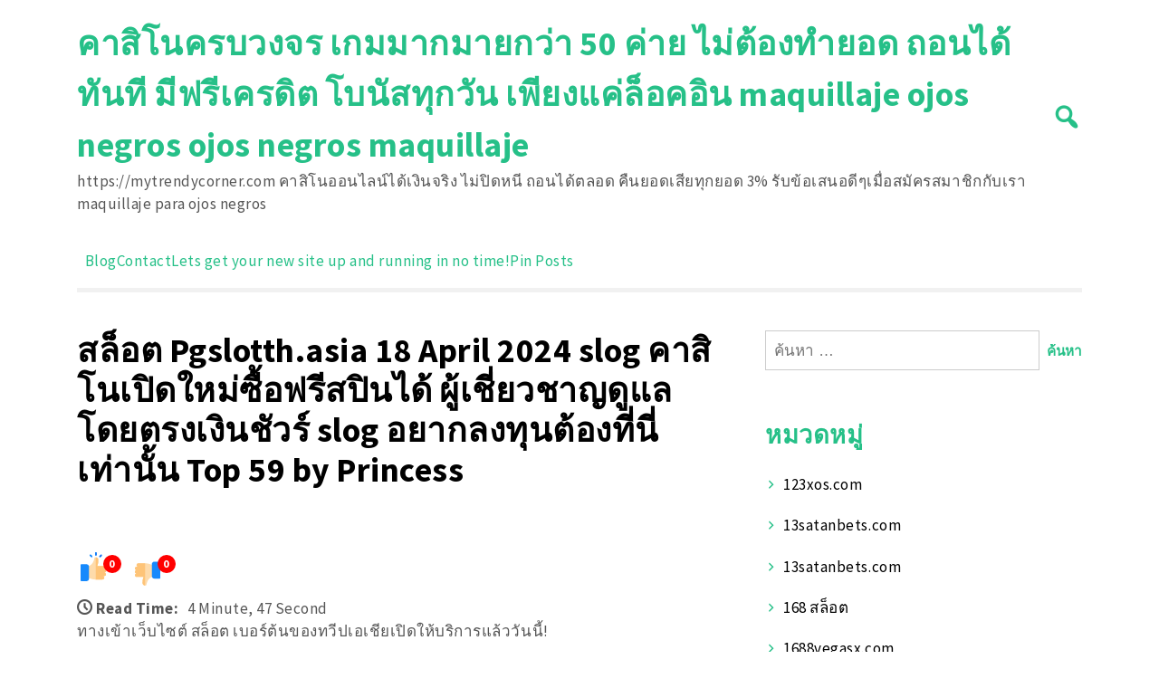

--- FILE ---
content_type: text/html; charset=UTF-8
request_url: https://mytrendycorner.com/%E0%B8%AA%E0%B8%A5%E0%B9%87%E0%B8%AD%E0%B8%95-pgslotth-asia-18-april-2024-slog-%E0%B8%84%E0%B8%B2%E0%B8%AA%E0%B8%B4%E0%B9%82%E0%B8%99%E0%B9%80%E0%B8%9B%E0%B8%B4%E0%B8%94%E0%B9%83%E0%B8%AB%E0%B8%A1/
body_size: 27883
content:
<!doctype html>
<html lang="th">
<head>
	<meta charset="UTF-8">
	<meta name="viewport" content="width=device-width, initial-scale=1">
	<link rel="profile" href="https://gmpg.org/xfn/11">

	<meta name='robots' content='index, follow, max-image-preview:large, max-snippet:-1, max-video-preview:-1' />

	<!-- This site is optimized with the Yoast SEO Premium plugin v19.2.1 (Yoast SEO v26.9-RC1) - https://yoast.com/product/yoast-seo-premium-wordpress/ -->
	<title>สล็อต Pgslotth.asia 18 April 2024 slog คาสิโนเปิดใหม่ซื้อฟรีสปินได้ ผู้เชี่ยวชาญดูแลโดยตรงเงินชัวร์ slog อยากลงทุนต้องที่นี่เท่านั้น Top 59 by Princess - คาสิโนครบวงจร เกมมากมายกว่า 50 ค่าย ไม่ต้องทำยอด ถอนได้ทันที มีฟรีเครดิต โบนัสทุกวัน เพียงแค่ล็อคอิน maquillaje ojos negros ojos negros maquillaje</title>
	<link rel="canonical" href="https://mytrendycorner.com/สล็อต-pgslotth-asia-18-april-2024-slog-คาสิโนเปิดใหม/" />
	<meta property="og:locale" content="th_TH" />
	<meta property="og:type" content="article" />
	<meta property="og:title" content="สล็อต Pgslotth.asia 18 April 2024 slog คาสิโนเปิดใหม่ซื้อฟรีสปินได้ ผู้เชี่ยวชาญดูแลโดยตรงเงินชัวร์ slog อยากลงทุนต้องที่นี่เท่านั้น Top 59 by Princess" />
	<meta property="og:description" content="ทางเข้าเว็บไซต์ สล็อต เบอร์ต้นของทวีปเอเชียเปิดให้บริกา [&hellip;]" />
	<meta property="og:url" content="https://mytrendycorner.com/สล็อต-pgslotth-asia-18-april-2024-slog-คาสิโนเปิดใหม/" />
	<meta property="og:site_name" content="คาสิโนครบวงจร เกมมากมายกว่า 50 ค่าย ไม่ต้องทำยอด ถอนได้ทันที มีฟรีเครดิต โบนัสทุกวัน เพียงแค่ล็อคอิน maquillaje ojos negros ojos negros maquillaje" />
	<meta property="article:published_time" content="2024-02-24T07:27:11+00:00" />
	<meta property="og:image" content="https://pgslotth.asia/wp-content/uploads/2024/02/%E0%B9%80%E0%B8%A7%E0%B9%87%E0%B8%9A%E0%B9%83%E0%B8%AB%E0%B8%A1%E0%B9%88%E0%B8%9A%E0%B8%B5%E0%B8%A1-%E0%B8%AA%E0%B8%B2%E0%B8%A2%E0%B8%A7%E0%B8%B1%E0%B8%94%E0%B9%83%E0%B8%88%E0%B8%97%E0%B8%B8%E0%B8%99%E0%B8%99%E0%B9%89%E0%B8%AD%E0%B8%A2_1040_.webp" />
	<meta name="author" content="Douglas Murphy" />
	<meta name="twitter:card" content="summary_large_image" />
	<meta name="twitter:label1" content="Written by" />
	<meta name="twitter:data1" content="Douglas Murphy" />
	<script type="application/ld+json" class="yoast-schema-graph">{"@context":"https://schema.org","@graph":[{"@type":"Article","@id":"https://mytrendycorner.com/%e0%b8%aa%e0%b8%a5%e0%b9%87%e0%b8%ad%e0%b8%95-pgslotth-asia-18-april-2024-slog-%e0%b8%84%e0%b8%b2%e0%b8%aa%e0%b8%b4%e0%b9%82%e0%b8%99%e0%b9%80%e0%b8%9b%e0%b8%b4%e0%b8%94%e0%b9%83%e0%b8%ab%e0%b8%a1/#article","isPartOf":{"@id":"https://mytrendycorner.com/%e0%b8%aa%e0%b8%a5%e0%b9%87%e0%b8%ad%e0%b8%95-pgslotth-asia-18-april-2024-slog-%e0%b8%84%e0%b8%b2%e0%b8%aa%e0%b8%b4%e0%b9%82%e0%b8%99%e0%b9%80%e0%b8%9b%e0%b8%b4%e0%b8%94%e0%b9%83%e0%b8%ab%e0%b8%a1/"},"author":{"name":"Douglas Murphy","@id":"https://mytrendycorner.com/#/schema/person/e8ae346c9df522be020d3e1fb177eb78"},"headline":"สล็อต Pgslotth.asia 18 April 2024 slog คาสิโนเปิดใหม่ซื้อฟรีสปินได้ ผู้เชี่ยวชาญดูแลโดยตรงเงินชัวร์ slog อยากลงทุนต้องที่นี่เท่านั้น Top 59 by Princess","datePublished":"2024-02-24T07:27:11+00:00","mainEntityOfPage":{"@id":"https://mytrendycorner.com/%e0%b8%aa%e0%b8%a5%e0%b9%87%e0%b8%ad%e0%b8%95-pgslotth-asia-18-april-2024-slog-%e0%b8%84%e0%b8%b2%e0%b8%aa%e0%b8%b4%e0%b9%82%e0%b8%99%e0%b9%80%e0%b8%9b%e0%b8%b4%e0%b8%94%e0%b9%83%e0%b8%ab%e0%b8%a1/"},"wordCount":69,"image":{"@id":"https://mytrendycorner.com/%e0%b8%aa%e0%b8%a5%e0%b9%87%e0%b8%ad%e0%b8%95-pgslotth-asia-18-april-2024-slog-%e0%b8%84%e0%b8%b2%e0%b8%aa%e0%b8%b4%e0%b9%82%e0%b8%99%e0%b9%80%e0%b8%9b%e0%b8%b4%e0%b8%94%e0%b9%83%e0%b8%ab%e0%b8%a1/#primaryimage"},"thumbnailUrl":"https://pgslotth.asia/wp-content/uploads/2024/02/%E0%B9%80%E0%B8%A7%E0%B9%87%E0%B8%9A%E0%B9%83%E0%B8%AB%E0%B8%A1%E0%B9%88%E0%B8%9A%E0%B8%B5%E0%B8%A1-%E0%B8%AA%E0%B8%B2%E0%B8%A2%E0%B8%A7%E0%B8%B1%E0%B8%94%E0%B9%83%E0%B8%88%E0%B8%97%E0%B8%B8%E0%B8%99%E0%B8%99%E0%B9%89%E0%B8%AD%E0%B8%A2_1040_.webp","keywords":["slog"],"articleSection":["สล็อตเว็บตรง"],"inLanguage":"th"},{"@type":"WebPage","@id":"https://mytrendycorner.com/%e0%b8%aa%e0%b8%a5%e0%b9%87%e0%b8%ad%e0%b8%95-pgslotth-asia-18-april-2024-slog-%e0%b8%84%e0%b8%b2%e0%b8%aa%e0%b8%b4%e0%b9%82%e0%b8%99%e0%b9%80%e0%b8%9b%e0%b8%b4%e0%b8%94%e0%b9%83%e0%b8%ab%e0%b8%a1/","url":"https://mytrendycorner.com/%e0%b8%aa%e0%b8%a5%e0%b9%87%e0%b8%ad%e0%b8%95-pgslotth-asia-18-april-2024-slog-%e0%b8%84%e0%b8%b2%e0%b8%aa%e0%b8%b4%e0%b9%82%e0%b8%99%e0%b9%80%e0%b8%9b%e0%b8%b4%e0%b8%94%e0%b9%83%e0%b8%ab%e0%b8%a1/","name":"สล็อต Pgslotth.asia 18 April 2024 slog คาสิโนเปิดใหม่ซื้อฟรีสปินได้ ผู้เชี่ยวชาญดูแลโดยตรงเงินชัวร์ slog อยากลงทุนต้องที่นี่เท่านั้น Top 59 by Princess - คาสิโนครบวงจร เกมมากมายกว่า 50 ค่าย ไม่ต้องทำยอด ถอนได้ทันที มีฟรีเครดิต โบนัสทุกวัน เพียงแค่ล็อคอิน maquillaje ojos negros ojos negros maquillaje","isPartOf":{"@id":"https://mytrendycorner.com/#website"},"primaryImageOfPage":{"@id":"https://mytrendycorner.com/%e0%b8%aa%e0%b8%a5%e0%b9%87%e0%b8%ad%e0%b8%95-pgslotth-asia-18-april-2024-slog-%e0%b8%84%e0%b8%b2%e0%b8%aa%e0%b8%b4%e0%b9%82%e0%b8%99%e0%b9%80%e0%b8%9b%e0%b8%b4%e0%b8%94%e0%b9%83%e0%b8%ab%e0%b8%a1/#primaryimage"},"image":{"@id":"https://mytrendycorner.com/%e0%b8%aa%e0%b8%a5%e0%b9%87%e0%b8%ad%e0%b8%95-pgslotth-asia-18-april-2024-slog-%e0%b8%84%e0%b8%b2%e0%b8%aa%e0%b8%b4%e0%b9%82%e0%b8%99%e0%b9%80%e0%b8%9b%e0%b8%b4%e0%b8%94%e0%b9%83%e0%b8%ab%e0%b8%a1/#primaryimage"},"thumbnailUrl":"https://pgslotth.asia/wp-content/uploads/2024/02/%E0%B9%80%E0%B8%A7%E0%B9%87%E0%B8%9A%E0%B9%83%E0%B8%AB%E0%B8%A1%E0%B9%88%E0%B8%9A%E0%B8%B5%E0%B8%A1-%E0%B8%AA%E0%B8%B2%E0%B8%A2%E0%B8%A7%E0%B8%B1%E0%B8%94%E0%B9%83%E0%B8%88%E0%B8%97%E0%B8%B8%E0%B8%99%E0%B8%99%E0%B9%89%E0%B8%AD%E0%B8%A2_1040_.webp","datePublished":"2024-02-24T07:27:11+00:00","author":{"@id":"https://mytrendycorner.com/#/schema/person/e8ae346c9df522be020d3e1fb177eb78"},"breadcrumb":{"@id":"https://mytrendycorner.com/%e0%b8%aa%e0%b8%a5%e0%b9%87%e0%b8%ad%e0%b8%95-pgslotth-asia-18-april-2024-slog-%e0%b8%84%e0%b8%b2%e0%b8%aa%e0%b8%b4%e0%b9%82%e0%b8%99%e0%b9%80%e0%b8%9b%e0%b8%b4%e0%b8%94%e0%b9%83%e0%b8%ab%e0%b8%a1/#breadcrumb"},"inLanguage":"th","potentialAction":[{"@type":"ReadAction","target":["https://mytrendycorner.com/%e0%b8%aa%e0%b8%a5%e0%b9%87%e0%b8%ad%e0%b8%95-pgslotth-asia-18-april-2024-slog-%e0%b8%84%e0%b8%b2%e0%b8%aa%e0%b8%b4%e0%b9%82%e0%b8%99%e0%b9%80%e0%b8%9b%e0%b8%b4%e0%b8%94%e0%b9%83%e0%b8%ab%e0%b8%a1/"]}]},{"@type":"ImageObject","inLanguage":"th","@id":"https://mytrendycorner.com/%e0%b8%aa%e0%b8%a5%e0%b9%87%e0%b8%ad%e0%b8%95-pgslotth-asia-18-april-2024-slog-%e0%b8%84%e0%b8%b2%e0%b8%aa%e0%b8%b4%e0%b9%82%e0%b8%99%e0%b9%80%e0%b8%9b%e0%b8%b4%e0%b8%94%e0%b9%83%e0%b8%ab%e0%b8%a1/#primaryimage","url":"https://pgslotth.asia/wp-content/uploads/2024/02/%E0%B9%80%E0%B8%A7%E0%B9%87%E0%B8%9A%E0%B9%83%E0%B8%AB%E0%B8%A1%E0%B9%88%E0%B8%9A%E0%B8%B5%E0%B8%A1-%E0%B8%AA%E0%B8%B2%E0%B8%A2%E0%B8%A7%E0%B8%B1%E0%B8%94%E0%B9%83%E0%B8%88%E0%B8%97%E0%B8%B8%E0%B8%99%E0%B8%99%E0%B9%89%E0%B8%AD%E0%B8%A2_1040_.webp","contentUrl":"https://pgslotth.asia/wp-content/uploads/2024/02/%E0%B9%80%E0%B8%A7%E0%B9%87%E0%B8%9A%E0%B9%83%E0%B8%AB%E0%B8%A1%E0%B9%88%E0%B8%9A%E0%B8%B5%E0%B8%A1-%E0%B8%AA%E0%B8%B2%E0%B8%A2%E0%B8%A7%E0%B8%B1%E0%B8%94%E0%B9%83%E0%B8%88%E0%B8%97%E0%B8%B8%E0%B8%99%E0%B8%99%E0%B9%89%E0%B8%AD%E0%B8%A2_1040_.webp"},{"@type":"BreadcrumbList","@id":"https://mytrendycorner.com/%e0%b8%aa%e0%b8%a5%e0%b9%87%e0%b8%ad%e0%b8%95-pgslotth-asia-18-april-2024-slog-%e0%b8%84%e0%b8%b2%e0%b8%aa%e0%b8%b4%e0%b9%82%e0%b8%99%e0%b9%80%e0%b8%9b%e0%b8%b4%e0%b8%94%e0%b9%83%e0%b8%ab%e0%b8%a1/#breadcrumb","itemListElement":[{"@type":"ListItem","position":1,"name":"Home","item":"https://mytrendycorner.com/"},{"@type":"ListItem","position":2,"name":"สล็อต Pgslotth.asia 18 April 2024 slog คาสิโนเปิดใหม่ซื้อฟรีสปินได้ ผู้เชี่ยวชาญดูแลโดยตรงเงินชัวร์ slog อยากลงทุนต้องที่นี่เท่านั้น Top 59 by Princess"}]},{"@type":"WebSite","@id":"https://mytrendycorner.com/#website","url":"https://mytrendycorner.com/","name":"คาสิโนครบวงจร เกมมากมายกว่า 50 ค่าย ไม่ต้องทำยอด ถอนได้ทันที มีฟรีเครดิต โบนัสทุกวัน เพียงแค่ล็อคอิน maquillaje ojos negros ojos negros maquillaje","description":"https://mytrendycorner.com คาสิโนออนไลน์ได้เงินจริง ไม่ปิดหนี ถอนได้ตลอด คืนยอดเสียทุกยอด 3% รับข้อเสนอดีๆเมื่อสมัครสมาชิกกับเรา  maquillaje para ojos negros","potentialAction":[{"@type":"SearchAction","target":{"@type":"EntryPoint","urlTemplate":"https://mytrendycorner.com/?s={search_term_string}"},"query-input":{"@type":"PropertyValueSpecification","valueRequired":true,"valueName":"search_term_string"}}],"inLanguage":"th"},{"@type":"Person","@id":"https://mytrendycorner.com/#/schema/person/e8ae346c9df522be020d3e1fb177eb78","name":"Douglas Murphy","image":{"@type":"ImageObject","inLanguage":"th","@id":"https://mytrendycorner.com/#/schema/person/image/","url":"https://secure.gravatar.com/avatar/f4a12714e7cd92b93210735c3ec78bc1b66f3db1ebbabf3e45171dd2fde51d91?s=96&d=wavatar&r=x","contentUrl":"https://secure.gravatar.com/avatar/f4a12714e7cd92b93210735c3ec78bc1b66f3db1ebbabf3e45171dd2fde51d91?s=96&d=wavatar&r=x","caption":"Douglas Murphy"},"url":"https://mytrendycorner.com/author/douglasmurphy/"}]}</script>
	<!-- / Yoast SEO Premium plugin. -->


<link rel='dns-prefetch' href='//fonts.googleapis.com' />
<link rel="alternate" type="application/rss+xml" title="คาสิโนครบวงจร เกมมากมายกว่า 50 ค่าย ไม่ต้องทำยอด ถอนได้ทันที มีฟรีเครดิต โบนัสทุกวัน เพียงแค่ล็อคอิน maquillaje ojos negros ojos negros maquillaje &raquo; ฟีด" href="https://mytrendycorner.com/feed/" />
<link rel="alternate" type="application/rss+xml" title="คาสิโนครบวงจร เกมมากมายกว่า 50 ค่าย ไม่ต้องทำยอด ถอนได้ทันที มีฟรีเครดิต โบนัสทุกวัน เพียงแค่ล็อคอิน maquillaje ojos negros ojos negros maquillaje &raquo; ฟีดความเห็น" href="https://mytrendycorner.com/comments/feed/" />
<link rel="alternate" title="oEmbed (JSON)" type="application/json+oembed" href="https://mytrendycorner.com/wp-json/oembed/1.0/embed?url=https%3A%2F%2Fmytrendycorner.com%2F%25e0%25b8%25aa%25e0%25b8%25a5%25e0%25b9%2587%25e0%25b8%25ad%25e0%25b8%2595-pgslotth-asia-18-april-2024-slog-%25e0%25b8%2584%25e0%25b8%25b2%25e0%25b8%25aa%25e0%25b8%25b4%25e0%25b9%2582%25e0%25b8%2599%25e0%25b9%2580%25e0%25b8%259b%25e0%25b8%25b4%25e0%25b8%2594%25e0%25b9%2583%25e0%25b8%25ab%25e0%25b8%25a1%2F" />
<link rel="alternate" title="oEmbed (XML)" type="text/xml+oembed" href="https://mytrendycorner.com/wp-json/oembed/1.0/embed?url=https%3A%2F%2Fmytrendycorner.com%2F%25e0%25b8%25aa%25e0%25b8%25a5%25e0%25b9%2587%25e0%25b8%25ad%25e0%25b8%2595-pgslotth-asia-18-april-2024-slog-%25e0%25b8%2584%25e0%25b8%25b2%25e0%25b8%25aa%25e0%25b8%25b4%25e0%25b9%2582%25e0%25b8%2599%25e0%25b9%2580%25e0%25b8%259b%25e0%25b8%25b4%25e0%25b8%2594%25e0%25b9%2583%25e0%25b8%25ab%25e0%25b8%25a1%2F&#038;format=xml" />
<style id='wp-img-auto-sizes-contain-inline-css'>
img:is([sizes=auto i],[sizes^="auto," i]){contain-intrinsic-size:3000px 1500px}
/*# sourceURL=wp-img-auto-sizes-contain-inline-css */
</style>
<style id='wp-emoji-styles-inline-css'>

	img.wp-smiley, img.emoji {
		display: inline !important;
		border: none !important;
		box-shadow: none !important;
		height: 1em !important;
		width: 1em !important;
		margin: 0 0.07em !important;
		vertical-align: -0.1em !important;
		background: none !important;
		padding: 0 !important;
	}
/*# sourceURL=wp-emoji-styles-inline-css */
</style>
<style id='wp-block-library-inline-css'>
:root{--wp-block-synced-color:#7a00df;--wp-block-synced-color--rgb:122,0,223;--wp-bound-block-color:var(--wp-block-synced-color);--wp-editor-canvas-background:#ddd;--wp-admin-theme-color:#007cba;--wp-admin-theme-color--rgb:0,124,186;--wp-admin-theme-color-darker-10:#006ba1;--wp-admin-theme-color-darker-10--rgb:0,107,160.5;--wp-admin-theme-color-darker-20:#005a87;--wp-admin-theme-color-darker-20--rgb:0,90,135;--wp-admin-border-width-focus:2px}@media (min-resolution:192dpi){:root{--wp-admin-border-width-focus:1.5px}}.wp-element-button{cursor:pointer}:root .has-very-light-gray-background-color{background-color:#eee}:root .has-very-dark-gray-background-color{background-color:#313131}:root .has-very-light-gray-color{color:#eee}:root .has-very-dark-gray-color{color:#313131}:root .has-vivid-green-cyan-to-vivid-cyan-blue-gradient-background{background:linear-gradient(135deg,#00d084,#0693e3)}:root .has-purple-crush-gradient-background{background:linear-gradient(135deg,#34e2e4,#4721fb 50%,#ab1dfe)}:root .has-hazy-dawn-gradient-background{background:linear-gradient(135deg,#faaca8,#dad0ec)}:root .has-subdued-olive-gradient-background{background:linear-gradient(135deg,#fafae1,#67a671)}:root .has-atomic-cream-gradient-background{background:linear-gradient(135deg,#fdd79a,#004a59)}:root .has-nightshade-gradient-background{background:linear-gradient(135deg,#330968,#31cdcf)}:root .has-midnight-gradient-background{background:linear-gradient(135deg,#020381,#2874fc)}:root{--wp--preset--font-size--normal:16px;--wp--preset--font-size--huge:42px}.has-regular-font-size{font-size:1em}.has-larger-font-size{font-size:2.625em}.has-normal-font-size{font-size:var(--wp--preset--font-size--normal)}.has-huge-font-size{font-size:var(--wp--preset--font-size--huge)}.has-text-align-center{text-align:center}.has-text-align-left{text-align:left}.has-text-align-right{text-align:right}.has-fit-text{white-space:nowrap!important}#end-resizable-editor-section{display:none}.aligncenter{clear:both}.items-justified-left{justify-content:flex-start}.items-justified-center{justify-content:center}.items-justified-right{justify-content:flex-end}.items-justified-space-between{justify-content:space-between}.screen-reader-text{border:0;clip-path:inset(50%);height:1px;margin:-1px;overflow:hidden;padding:0;position:absolute;width:1px;word-wrap:normal!important}.screen-reader-text:focus{background-color:#ddd;clip-path:none;color:#444;display:block;font-size:1em;height:auto;left:5px;line-height:normal;padding:15px 23px 14px;text-decoration:none;top:5px;width:auto;z-index:100000}html :where(.has-border-color){border-style:solid}html :where([style*=border-top-color]){border-top-style:solid}html :where([style*=border-right-color]){border-right-style:solid}html :where([style*=border-bottom-color]){border-bottom-style:solid}html :where([style*=border-left-color]){border-left-style:solid}html :where([style*=border-width]){border-style:solid}html :where([style*=border-top-width]){border-top-style:solid}html :where([style*=border-right-width]){border-right-style:solid}html :where([style*=border-bottom-width]){border-bottom-style:solid}html :where([style*=border-left-width]){border-left-style:solid}html :where(img[class*=wp-image-]){height:auto;max-width:100%}:where(figure){margin:0 0 1em}html :where(.is-position-sticky){--wp-admin--admin-bar--position-offset:var(--wp-admin--admin-bar--height,0px)}@media screen and (max-width:600px){html :where(.is-position-sticky){--wp-admin--admin-bar--position-offset:0px}}

/*# sourceURL=wp-block-library-inline-css */
</style><style id='global-styles-inline-css'>
:root{--wp--preset--aspect-ratio--square: 1;--wp--preset--aspect-ratio--4-3: 4/3;--wp--preset--aspect-ratio--3-4: 3/4;--wp--preset--aspect-ratio--3-2: 3/2;--wp--preset--aspect-ratio--2-3: 2/3;--wp--preset--aspect-ratio--16-9: 16/9;--wp--preset--aspect-ratio--9-16: 9/16;--wp--preset--color--black: #000000;--wp--preset--color--cyan-bluish-gray: #abb8c3;--wp--preset--color--white: #ffffff;--wp--preset--color--pale-pink: #f78da7;--wp--preset--color--vivid-red: #cf2e2e;--wp--preset--color--luminous-vivid-orange: #ff6900;--wp--preset--color--luminous-vivid-amber: #fcb900;--wp--preset--color--light-green-cyan: #7bdcb5;--wp--preset--color--vivid-green-cyan: #00d084;--wp--preset--color--pale-cyan-blue: #8ed1fc;--wp--preset--color--vivid-cyan-blue: #0693e3;--wp--preset--color--vivid-purple: #9b51e0;--wp--preset--gradient--vivid-cyan-blue-to-vivid-purple: linear-gradient(135deg,rgb(6,147,227) 0%,rgb(155,81,224) 100%);--wp--preset--gradient--light-green-cyan-to-vivid-green-cyan: linear-gradient(135deg,rgb(122,220,180) 0%,rgb(0,208,130) 100%);--wp--preset--gradient--luminous-vivid-amber-to-luminous-vivid-orange: linear-gradient(135deg,rgb(252,185,0) 0%,rgb(255,105,0) 100%);--wp--preset--gradient--luminous-vivid-orange-to-vivid-red: linear-gradient(135deg,rgb(255,105,0) 0%,rgb(207,46,46) 100%);--wp--preset--gradient--very-light-gray-to-cyan-bluish-gray: linear-gradient(135deg,rgb(238,238,238) 0%,rgb(169,184,195) 100%);--wp--preset--gradient--cool-to-warm-spectrum: linear-gradient(135deg,rgb(74,234,220) 0%,rgb(151,120,209) 20%,rgb(207,42,186) 40%,rgb(238,44,130) 60%,rgb(251,105,98) 80%,rgb(254,248,76) 100%);--wp--preset--gradient--blush-light-purple: linear-gradient(135deg,rgb(255,206,236) 0%,rgb(152,150,240) 100%);--wp--preset--gradient--blush-bordeaux: linear-gradient(135deg,rgb(254,205,165) 0%,rgb(254,45,45) 50%,rgb(107,0,62) 100%);--wp--preset--gradient--luminous-dusk: linear-gradient(135deg,rgb(255,203,112) 0%,rgb(199,81,192) 50%,rgb(65,88,208) 100%);--wp--preset--gradient--pale-ocean: linear-gradient(135deg,rgb(255,245,203) 0%,rgb(182,227,212) 50%,rgb(51,167,181) 100%);--wp--preset--gradient--electric-grass: linear-gradient(135deg,rgb(202,248,128) 0%,rgb(113,206,126) 100%);--wp--preset--gradient--midnight: linear-gradient(135deg,rgb(2,3,129) 0%,rgb(40,116,252) 100%);--wp--preset--font-size--small: 13px;--wp--preset--font-size--medium: 20px;--wp--preset--font-size--large: 36px;--wp--preset--font-size--x-large: 42px;--wp--preset--spacing--20: 0.44rem;--wp--preset--spacing--30: 0.67rem;--wp--preset--spacing--40: 1rem;--wp--preset--spacing--50: 1.5rem;--wp--preset--spacing--60: 2.25rem;--wp--preset--spacing--70: 3.38rem;--wp--preset--spacing--80: 5.06rem;--wp--preset--shadow--natural: 6px 6px 9px rgba(0, 0, 0, 0.2);--wp--preset--shadow--deep: 12px 12px 50px rgba(0, 0, 0, 0.4);--wp--preset--shadow--sharp: 6px 6px 0px rgba(0, 0, 0, 0.2);--wp--preset--shadow--outlined: 6px 6px 0px -3px rgb(255, 255, 255), 6px 6px rgb(0, 0, 0);--wp--preset--shadow--crisp: 6px 6px 0px rgb(0, 0, 0);}:where(.is-layout-flex){gap: 0.5em;}:where(.is-layout-grid){gap: 0.5em;}body .is-layout-flex{display: flex;}.is-layout-flex{flex-wrap: wrap;align-items: center;}.is-layout-flex > :is(*, div){margin: 0;}body .is-layout-grid{display: grid;}.is-layout-grid > :is(*, div){margin: 0;}:where(.wp-block-columns.is-layout-flex){gap: 2em;}:where(.wp-block-columns.is-layout-grid){gap: 2em;}:where(.wp-block-post-template.is-layout-flex){gap: 1.25em;}:where(.wp-block-post-template.is-layout-grid){gap: 1.25em;}.has-black-color{color: var(--wp--preset--color--black) !important;}.has-cyan-bluish-gray-color{color: var(--wp--preset--color--cyan-bluish-gray) !important;}.has-white-color{color: var(--wp--preset--color--white) !important;}.has-pale-pink-color{color: var(--wp--preset--color--pale-pink) !important;}.has-vivid-red-color{color: var(--wp--preset--color--vivid-red) !important;}.has-luminous-vivid-orange-color{color: var(--wp--preset--color--luminous-vivid-orange) !important;}.has-luminous-vivid-amber-color{color: var(--wp--preset--color--luminous-vivid-amber) !important;}.has-light-green-cyan-color{color: var(--wp--preset--color--light-green-cyan) !important;}.has-vivid-green-cyan-color{color: var(--wp--preset--color--vivid-green-cyan) !important;}.has-pale-cyan-blue-color{color: var(--wp--preset--color--pale-cyan-blue) !important;}.has-vivid-cyan-blue-color{color: var(--wp--preset--color--vivid-cyan-blue) !important;}.has-vivid-purple-color{color: var(--wp--preset--color--vivid-purple) !important;}.has-black-background-color{background-color: var(--wp--preset--color--black) !important;}.has-cyan-bluish-gray-background-color{background-color: var(--wp--preset--color--cyan-bluish-gray) !important;}.has-white-background-color{background-color: var(--wp--preset--color--white) !important;}.has-pale-pink-background-color{background-color: var(--wp--preset--color--pale-pink) !important;}.has-vivid-red-background-color{background-color: var(--wp--preset--color--vivid-red) !important;}.has-luminous-vivid-orange-background-color{background-color: var(--wp--preset--color--luminous-vivid-orange) !important;}.has-luminous-vivid-amber-background-color{background-color: var(--wp--preset--color--luminous-vivid-amber) !important;}.has-light-green-cyan-background-color{background-color: var(--wp--preset--color--light-green-cyan) !important;}.has-vivid-green-cyan-background-color{background-color: var(--wp--preset--color--vivid-green-cyan) !important;}.has-pale-cyan-blue-background-color{background-color: var(--wp--preset--color--pale-cyan-blue) !important;}.has-vivid-cyan-blue-background-color{background-color: var(--wp--preset--color--vivid-cyan-blue) !important;}.has-vivid-purple-background-color{background-color: var(--wp--preset--color--vivid-purple) !important;}.has-black-border-color{border-color: var(--wp--preset--color--black) !important;}.has-cyan-bluish-gray-border-color{border-color: var(--wp--preset--color--cyan-bluish-gray) !important;}.has-white-border-color{border-color: var(--wp--preset--color--white) !important;}.has-pale-pink-border-color{border-color: var(--wp--preset--color--pale-pink) !important;}.has-vivid-red-border-color{border-color: var(--wp--preset--color--vivid-red) !important;}.has-luminous-vivid-orange-border-color{border-color: var(--wp--preset--color--luminous-vivid-orange) !important;}.has-luminous-vivid-amber-border-color{border-color: var(--wp--preset--color--luminous-vivid-amber) !important;}.has-light-green-cyan-border-color{border-color: var(--wp--preset--color--light-green-cyan) !important;}.has-vivid-green-cyan-border-color{border-color: var(--wp--preset--color--vivid-green-cyan) !important;}.has-pale-cyan-blue-border-color{border-color: var(--wp--preset--color--pale-cyan-blue) !important;}.has-vivid-cyan-blue-border-color{border-color: var(--wp--preset--color--vivid-cyan-blue) !important;}.has-vivid-purple-border-color{border-color: var(--wp--preset--color--vivid-purple) !important;}.has-vivid-cyan-blue-to-vivid-purple-gradient-background{background: var(--wp--preset--gradient--vivid-cyan-blue-to-vivid-purple) !important;}.has-light-green-cyan-to-vivid-green-cyan-gradient-background{background: var(--wp--preset--gradient--light-green-cyan-to-vivid-green-cyan) !important;}.has-luminous-vivid-amber-to-luminous-vivid-orange-gradient-background{background: var(--wp--preset--gradient--luminous-vivid-amber-to-luminous-vivid-orange) !important;}.has-luminous-vivid-orange-to-vivid-red-gradient-background{background: var(--wp--preset--gradient--luminous-vivid-orange-to-vivid-red) !important;}.has-very-light-gray-to-cyan-bluish-gray-gradient-background{background: var(--wp--preset--gradient--very-light-gray-to-cyan-bluish-gray) !important;}.has-cool-to-warm-spectrum-gradient-background{background: var(--wp--preset--gradient--cool-to-warm-spectrum) !important;}.has-blush-light-purple-gradient-background{background: var(--wp--preset--gradient--blush-light-purple) !important;}.has-blush-bordeaux-gradient-background{background: var(--wp--preset--gradient--blush-bordeaux) !important;}.has-luminous-dusk-gradient-background{background: var(--wp--preset--gradient--luminous-dusk) !important;}.has-pale-ocean-gradient-background{background: var(--wp--preset--gradient--pale-ocean) !important;}.has-electric-grass-gradient-background{background: var(--wp--preset--gradient--electric-grass) !important;}.has-midnight-gradient-background{background: var(--wp--preset--gradient--midnight) !important;}.has-small-font-size{font-size: var(--wp--preset--font-size--small) !important;}.has-medium-font-size{font-size: var(--wp--preset--font-size--medium) !important;}.has-large-font-size{font-size: var(--wp--preset--font-size--large) !important;}.has-x-large-font-size{font-size: var(--wp--preset--font-size--x-large) !important;}
/*# sourceURL=global-styles-inline-css */
</style>

<style id='classic-theme-styles-inline-css'>
/*! This file is auto-generated */
.wp-block-button__link{color:#fff;background-color:#32373c;border-radius:9999px;box-shadow:none;text-decoration:none;padding:calc(.667em + 2px) calc(1.333em + 2px);font-size:1.125em}.wp-block-file__button{background:#32373c;color:#fff;text-decoration:none}
/*# sourceURL=/wp-includes/css/classic-themes.min.css */
</style>
<link rel='stylesheet' id='dashicons-css' href='https://mytrendycorner.com/wp-includes/css/dashicons.min.css?ver=6.9' media='all' />
<link rel='stylesheet' id='admin-bar-css' href='https://mytrendycorner.com/wp-includes/css/admin-bar.min.css?ver=6.9' media='all' />
<style id='admin-bar-inline-css'>

    /* Hide CanvasJS credits for P404 charts specifically */
    #p404RedirectChart .canvasjs-chart-credit {
        display: none !important;
    }
    
    #p404RedirectChart canvas {
        border-radius: 6px;
    }

    .p404-redirect-adminbar-weekly-title {
        font-weight: bold;
        font-size: 14px;
        color: #fff;
        margin-bottom: 6px;
    }

    #wpadminbar #wp-admin-bar-p404_free_top_button .ab-icon:before {
        content: "\f103";
        color: #dc3545;
        top: 3px;
    }
    
    #wp-admin-bar-p404_free_top_button .ab-item {
        min-width: 80px !important;
        padding: 0px !important;
    }
    
    /* Ensure proper positioning and z-index for P404 dropdown */
    .p404-redirect-adminbar-dropdown-wrap { 
        min-width: 0; 
        padding: 0;
        position: static !important;
    }
    
    #wpadminbar #wp-admin-bar-p404_free_top_button_dropdown {
        position: static !important;
    }
    
    #wpadminbar #wp-admin-bar-p404_free_top_button_dropdown .ab-item {
        padding: 0 !important;
        margin: 0 !important;
    }
    
    .p404-redirect-dropdown-container {
        min-width: 340px;
        padding: 18px 18px 12px 18px;
        background: #23282d !important;
        color: #fff;
        border-radius: 12px;
        box-shadow: 0 8px 32px rgba(0,0,0,0.25);
        margin-top: 10px;
        position: relative !important;
        z-index: 999999 !important;
        display: block !important;
        border: 1px solid #444;
    }
    
    /* Ensure P404 dropdown appears on hover */
    #wpadminbar #wp-admin-bar-p404_free_top_button .p404-redirect-dropdown-container { 
        display: none !important;
    }
    
    #wpadminbar #wp-admin-bar-p404_free_top_button:hover .p404-redirect-dropdown-container { 
        display: block !important;
    }
    
    #wpadminbar #wp-admin-bar-p404_free_top_button:hover #wp-admin-bar-p404_free_top_button_dropdown .p404-redirect-dropdown-container {
        display: block !important;
    }
    
    .p404-redirect-card {
        background: #2c3338;
        border-radius: 8px;
        padding: 18px 18px 12px 18px;
        box-shadow: 0 2px 8px rgba(0,0,0,0.07);
        display: flex;
        flex-direction: column;
        align-items: flex-start;
        border: 1px solid #444;
    }
    
    .p404-redirect-btn {
        display: inline-block;
        background: #dc3545;
        color: #fff !important;
        font-weight: bold;
        padding: 5px 22px;
        border-radius: 8px;
        text-decoration: none;
        font-size: 17px;
        transition: background 0.2s, box-shadow 0.2s;
        margin-top: 8px;
        box-shadow: 0 2px 8px rgba(220,53,69,0.15);
        text-align: center;
        line-height: 1.6;
    }
    
    .p404-redirect-btn:hover {
        background: #c82333;
        color: #fff !important;
        box-shadow: 0 4px 16px rgba(220,53,69,0.25);
    }
    
    /* Prevent conflicts with other admin bar dropdowns */
    #wpadminbar .ab-top-menu > li:hover > .ab-item,
    #wpadminbar .ab-top-menu > li.hover > .ab-item {
        z-index: auto;
    }
    
    #wpadminbar #wp-admin-bar-p404_free_top_button:hover > .ab-item {
        z-index: 999998 !important;
    }
    
/*# sourceURL=admin-bar-inline-css */
</style>
<link rel='stylesheet' id='contact-form-7-css' href='https://mytrendycorner.com/wp-content/plugins/contact-form-7/includes/css/styles.css?ver=6.1.4' media='all' />
<link rel='stylesheet' id='PageBuilderSandwich-css' href='https://mytrendycorner.com/wp-content/plugins/page-builder-sandwich/page_builder_sandwich/css/style.min.css?ver=5.1.0' media='all' />
<link rel='stylesheet' id='tranzly-css' href='https://mytrendycorner.com/wp-content/plugins/tranzly/includes/assets/css/tranzly.css?ver=2.0.0' media='all' />
<link rel='stylesheet' id='wp-show-posts-css' href='https://mytrendycorner.com/wp-content/plugins/wp-show-posts/css/wp-show-posts-min.css?ver=1.1.6' media='all' />
<link rel='stylesheet' id='ct-white-style-css' href='https://mytrendycorner.com/wp-content/themes/ct-white/style.css?ver=2.0.1' media='all' />
<link rel='stylesheet' id='ct-white-fonts-css' href='https://fonts.googleapis.com/css2?family=Source+Sans+Pro%3Awght%40400%3B600%3B700&#038;display=swap&#038;ver=2.0.1' media='all' />
<link rel='stylesheet' id='ct-white-main-css-css' href='https://mytrendycorner.com/wp-content/themes/ct-white/assets/css/main.css?ver=2.0.1' media='all' />
<link rel='stylesheet' id='booster-extension-social-icons-css' href='https://mytrendycorner.com/wp-content/plugins/booster-extension/assets/css/social-icons.min.css?ver=6.9' media='all' />
<link rel='stylesheet' id='booster-extension-style-css' href='https://mytrendycorner.com/wp-content/plugins/booster-extension/assets/css/style.css?ver=6.9' media='all' />
<script id="PageBuilderSandwich-js-extra">
var pbsFrontendParams = {"theme_name":"ct-white","map_api_key":""};
//# sourceURL=PageBuilderSandwich-js-extra
</script>
<script src="https://mytrendycorner.com/wp-content/plugins/page-builder-sandwich/page_builder_sandwich/js/min/frontend-min.js?ver=5.1.0" id="PageBuilderSandwich-js"></script>
<script src="https://mytrendycorner.com/wp-includes/js/jquery/jquery.min.js?ver=3.7.1" id="jquery-core-js"></script>
<script src="https://mytrendycorner.com/wp-includes/js/jquery/jquery-migrate.min.js?ver=3.4.1" id="jquery-migrate-js"></script>
<script id="tranzly-js-extra">
var tranzly_plugin_vars = {"ajaxurl":"https://mytrendycorner.com/wp-admin/admin-ajax.php","plugin_url":"https://mytrendycorner.com/wp-content/plugins/tranzly/includes/","site_url":"https://mytrendycorner.com"};
//# sourceURL=tranzly-js-extra
</script>
<script src="https://mytrendycorner.com/wp-content/plugins/tranzly/includes/assets/js/tranzly.js?ver=2.0.0" id="tranzly-js"></script>
<link rel="https://api.w.org/" href="https://mytrendycorner.com/wp-json/" /><link rel="alternate" title="JSON" type="application/json" href="https://mytrendycorner.com/wp-json/wp/v2/posts/534" /><link rel="EditURI" type="application/rsd+xml" title="RSD" href="https://mytrendycorner.com/xmlrpc.php?rsd" />
<meta name="generator" content="WordPress 6.9" />
<link rel='shortlink' href='https://mytrendycorner.com/?p=534' />
</head>

<body class="wp-singular post-template-default single single-post postid-534 single-format-standard wp-theme-ct-white booster-extension">
<div id="page" class="site">
	<a class="skip-link screen-reader-text" href="#primary">Skip to content</a>

	<header id="masthead" class="site-header container">
		
				
		<div id="header-wrapper">
			<div class="site-branding">
									<h1 class="site-title"><a href="https://mytrendycorner.com/" rel="home">คาสิโนครบวงจร เกมมากมายกว่า 50 ค่าย ไม่ต้องทำยอด ถอนได้ทันที มีฟรีเครดิต โบนัสทุกวัน เพียงแค่ล็อคอิน maquillaje ojos negros ojos negros maquillaje</a></h1>
					
										<p class="site-description">https://mytrendycorner.com คาสิโนออนไลน์ได้เงินจริง ไม่ปิดหนี ถอนได้ตลอด คืนยอดเสียทุกยอด 3% รับข้อเสนอดีๆเมื่อสมัครสมาชิกกับเรา  maquillaje para ojos negros</p>
							</div><!-- .site-branding -->
			
			<button class="jump-to-field" tabindex="-1"></button>
			<button type="button" id="search-btn"><span class="dashicons dashicons-search"></span></button>
			
		</div>
		
			<div id="ct_white_search">
	    <form role="search" method="get" class="search-form" action="https://mytrendycorner.com/">
	       <span class="screen-reader-text">Search for:</span>
	       <input type="text" id="top_search_field" class="search-field" placeholder="Search..." value="" name="s">
	       <button class="jump-to-icon" tabindex="-1"></button>
		</form>
	</div>
		
		
		<nav id="site-navigation" class="main-navigation">
			<button class="menu-toggle" aria-controls="primary-menu" aria-expanded="false">MENU</button>
			<div id="primary-menu" class="menu"><ul>
<li class="page_item page-item-16"><a href="https://mytrendycorner.com/blog/">Blog</a></li>
<li class="page_item page-item-10"><a href="https://mytrendycorner.com/contact/">Contact</a></li>
<li class="page_item page-item-13"><a href="https://mytrendycorner.com/home/">Lets get your new site up and running in no time!</a></li>
<li class="page_item page-item-47"><a href="https://mytrendycorner.com/be-pin-posts/">Pin Posts</a></li>
</ul></div>
		</nav><!-- #site-navigation -->
	</header><!-- #masthead -->
	
	<div id="content" class="container">
		<div class="row">

	<main id="primary" class="site-main col-md-8">

		
<article id="post-534" class="post-534 post type-post status-publish format-standard hentry category-151 tag-slog">
	
		<header class="entry-header">
			<h1 class="entry-title">สล็อต Pgslotth.asia 18 April 2024 slog คาสิโนเปิดใหม่ซื้อฟรีสปินได้ ผู้เชี่ยวชาญดูแลโดยตรงเงินชัวร์ slog อยากลงทุนต้องที่นี่เท่านั้น Top 59 by Princess</h1>		</header><!-- .entry-header -->
	
	<div class="singular-thumb">
			</div>
	
	<div class="entry-meta">
			</div><!-- .entry-meta -->

	<div class="entry-content">
		
			<div class="twp-like-dislike-button twp-like-dislike-thumb">

				
				<span data-id="534" id="twp-post-like" class="twp-post-like-dislike can-like">
		            <img src="https://mytrendycorner.com/wp-content/plugins/booster-extension//assets/icon/thumbs-up.svg" />		        </span>

				<span class="twp-like-count">
		            0		        </span>

				
				<span data-id="534" id="twp-post-dislike" class="twp-post-like-dislike can-dislike ">
		            <img src="https://mytrendycorner.com/wp-content/plugins/booster-extension//assets/icon/thumbs-down.svg" />		            
		        </span>

				<span class="twp-dislike-count">
		            0		        </span>

			</div>

		<div class='booster-block booster-read-block'>
                <div class="twp-read-time">
                	<i class="booster-icon twp-clock"></i> <span>Read Time:</span>4 Minute, 47 Second                </div>

            </div><div class="pbs-main-wrapper"><p>ทางเข้าเว็บไซต์ สล็อต เบอร์ต้นของทวีปเอเชียเปิดให้บริการแล้ววันนี้!</p>
<p>สำหรับท่านใดที่กำลังต้องการจะเล่น pg บอกได้เลยว่า จำต้องเล่นกับเว็บไซต์ที่เป็น สล็อตเว็บไซต์ตรง เท่านั้น เนื่องจากในบรรดาเว็บไซต์ สล็อต มากมายหลากหลายที่เกิดขึ้นบนโลกรวมทั้งในประเทศไทย มีเว็บไซต์หยาบคาย สล็อตเว็บไซต์เอเย่นต์จำนวนมากสุดๆไปเลย ถ้าทุกคนกำลังเจอปัญหาว่า จะเล่นกับเว็บไซต์ไหนดี พวกเรามีข้อเสนอหลายสิ่งหลายอย่าง แต่วันนี้ เราจะมาบอกเคล็ดลับเล็กๆน้อยๆสำหรับเพื่อการเลือกเล่นสล็อตออนไลน์กับซักเว็บนึงกันแรง ถ้าเกิดพร้อมแล้วก็มาลุยกันเลย!</p>
<p>วิธีการเลือกเล่นเว็บไซต์ สล็อต ฉบับเร่งรัด!</p>
<p>แม้ทุกท่านกำลังตามหาเว็บสล็อตออนไลน์หรือเว็บไซต์พนันสล็อต แม้กระนั้นยังไม่เคยทราบว่าจะไปเล่นกับเว็บไซต์ไหนดี เร่เข้ามาเลยนะ วันนี้พวกเรามีหลายเว็บไซต์สล็อตออนไลน์มานำเสนอให้กับทุกท่านได้ลิ้มลองกันแล้ว แต่ว่าจะเป็นเว็บไหน เพราะเหตุใด จะต้องมาทดลองติดตามกันจ้า บอกเลยว่าไม่มีปกติอย่างแน่แท้อย่างยิ่งจริงๆเชียว! เนื่องจากในวันนี้เราคัดสรรมาเป็นพิเศษเนื่องในช่องทางเปิดเว็บไซต์ใหม่ pg เชื้อสายตรงจากค่ายสล็อตออนไลน์มีชื่อเสียงอย่าง pgslot กันไปเลยแบบจัดหนักจัดเต็มแรง!</p>
<p><img decoding="async" src="https://pgslotth.asia/wp-content/uploads/2024/02/%E0%B9%80%E0%B8%A7%E0%B9%87%E0%B8%9A%E0%B9%83%E0%B8%AB%E0%B8%A1%E0%B9%88%E0%B8%9A%E0%B8%B5%E0%B8%A1-%E0%B8%AA%E0%B8%B2%E0%B8%A2%E0%B8%A7%E0%B8%B1%E0%B8%94%E0%B9%83%E0%B8%88%E0%B8%97%E0%B8%B8%E0%B8%99%E0%B8%99%E0%B9%89%E0%B8%AD%E0%B8%A2_1040_.webp" style="max-width:420px;float:right;padding:10px 0px 10px 10px;border:0px;">• เว็บไซต์ตัวแทนสายตรงจาก slog เว็บไซต์แรก จะต้องเป็นเว็บไซต์ของพวกเราแค่นั้น pgslotth เพราะเพราะพวกเราเป็นสายตรง เราเลยจำเป็นจะต้องยอดเยี่ยม เพื่อมอบประสบการณ์ในการเล่นสล็อตพีจีที่ดีที่สุดให้กับนักลงทุนทุกท่านนั่นเองจ้า</p>
<p><img decoding="async" src="https://pgslotth.asia/wp-content/uploads/2024/02/%E0%B9%80%E0%B8%A7%E0%B9%87%E0%B8%9A%E0%B9%83%E0%B8%AB%E0%B8%A1%E0%B9%88%E0%B8%9A%E0%B8%B5%E0%B8%A1-HBD1040.webp" style="max-width:430px;float:left;padding:10px 10px 10px 0px;border:0px;">• Slotxo24hr หนึ่งในเว็บไซต์ สล็อต สายตรงจากค่าย slotxo มาเปิดให้บริการในประเทศไทยในแบบอย่างเว็บไซต์ตรงเป็นเจ้าแรกของประเทศ แล้วก็ตอนนี้ก็ยังเปิดให้บริการอยู่ บอกเลยว่าไม่ธรรมดาอย่างไม่ต้องสงสัย ไปทดลองเลย!</p>
<p>• Joker123th ทางเข้า สล็อตโจ๊กเกอร์ ยอดนิยมมากมายก่ายกองในขณะที่ผ่านมา เพราะเป็นเพียงแต่เว็บเดียวของสล็อต joker123 ที่เข้ามาเปิดให้บริการในประเทศไทยอย่างเต็มรูปแบบที่เดียวแล้วก็ที่แรกนั่นเองแรง</p>
<p>• สำหรับสายบาคาร่าพวกเราก็มีมาเสนอแนะ ไม่ได้มีให้เล่นแต่สล็อตอย่างเดียว เพราะเมืองไทย มีตัวแทนของค่าย sexy baccarat ของแท้ มาให้ทุกท่านได้เล่นกันอย่างเต็มลิมิตด้วยชื่อเว็บไซต์ sexyauto168 นั่นเองจ้า</p>
<p>ผ่านกันไปแล้วสำหรับเว็บแนะนำ เว็บไซต์ recommend จากคณะทำงานของพวกเรา เป็นยังไงกันบ้าง? บอกเลยว่าไม่ใช่เว็บเดิมพันสล็อตออนไลน์บาคาร่าออนไลน์ธรรมดาอย่างไม่ต้องสงสัยแรง เพราะพวกเราคือผู้แทนสายตรงของ slog ตัวจริง เรื่องแค่นี้มันเรื่องหมูๆๆสบายๆหายอย่าง เพราะว่าพวกเราจัดว่าความสะดวกสบายและก็ความปลอดภัยของลูกค้าจะต้องมาเป็นชั้น 1 เสมอ!</p>
<p>แนวทางหาหรือเลือกเว็บไซต์เดิมพันออนไลน์ที่น่าไว้วางใจรวมทั้งเล่นได้จริง!</p>
<p>สำหรับคนไหนที่ยังไม่พอใจกับเว็บที่พวกเรานำเสนอไป ซึ่งเป็นเว็บไซต์ตรง License แท้ทั้งผอง เราบอกเลยว่าคุณพลาดอย่างมากมาย แม้กระนั้นก็ช่างเถิด เพราะเรายังมีแนวทางดูเว็บสล็อตออนไลน์เสนอแนะหรือเว็บที่น่าเล่นนอกจากที่เราบอกไปมาให้ทุกท่านได้เอาไปใช้งานจริงในตอนนี้ได้อีกด้วยแรง บอกเลยว่าไม่ธรรมดาจริงงๆข้อมูลแน่นๆคุณประโยชน์ล้วนๆเดี๋ยวจะกล่าวหาไม่เตือนไม่บอกมิได้น้า งั้นเรามาดูกันดีกว่าว่า วิธีดูหรือเลือกเล่นเว็บสล็อตออนไลน์ที่ถูกต้อง จะต้องทำเช่นไรกันบ้าง!?</p>
<p>1. สิ่งแรกเลย  พวกเราต้องเลือกหาเว็บไซต์ที่มี License แท้หรือมี Certificate อย่างแม่นยำ ซึ่งเว็บตรงของจริง พวกใบเซอร์เหล่านี้ จะหาดูได้ในหน้าเว็บไม่ยาก ด้วยเหตุว่ามันถือว่าเป็นเครื่องชี้วัดได้เลยว่า เว็บไซต์ไหนเป็นของจริงและน่าเล่น!</p>
<p><iframe width="640" height="360" src="//www.youtube.com/embed/vCbFUJ70vdk" frameborder="0" allowfullscreen style="float:right;padding:10px 0px 10px 10px;border:0px;"></iframe>2. สิ่งต่อมาที่ต้องรู้กันก่อนจะเริ่มเลือกเล่นเว็บไซต์ไหน ซึ่งก็คือ ระบบฝากถอนหรือระบบโปรโมชั่น จะต้องนำเข้าจากต่างแดนเพียงแค่นั้น เราไม่ได้กล่าวว่าโปรแกรมเมอร์หรือเว็บไทยไม่ดี แต่ว่าการที่พวกเรานำเข้าระบบจากต่างแดนได้นั้น ส่วนมากจากผ่านการคัดเลือกกรองรวมทั้งผ่านการตรวจสอบระบบมาแล้ว ไม่เสมือนพวกเว็บไซต์ดุร้าย</p>
<p>3. Pgslot น่าเล่นของจริง ต้องมีระบบรักษาความปลอดภัยที่แน่ๆ ไม่ใช่เพียงแค่เรื่องความสเถียรของเกมเท่านั้น แต่ว่ามันยังรวมถึงระบบรักษาความปลอดภัยของข้อมูลส่วนตัวของทุกท่านอีกด้วยนั่นเองแรง ถ้าพวกเราละเลยเรื่องนี้ ยิ่งเป็นการละเลยในประเทศไทยแล้วยิ่งอันตราย กระบวนการสำรวจก็ไม่ยากถ้าเกิดเว็บไหนขอข้อมูลตอนสมัครสมาชิกจำนวนมากหรือขอข้อมูลแปลกๆที่เว็บไซต์อื่นๆเขาไม่เคยมาขอกัน บอกได้เลยว่านั่นเริ่มอันตรายแล้ว หนีด่วน!</p>
<p>สูตร pgslot หรือแนวทางการเล่นสล็อตที่ได้รับความนิยมสูงสุดรวมทั้งใช้ได้จริง!?</p>
<p>ส่วนใหญ่ในตอนนี้ เรื่องของสูตรการเล่นสล็อตออนไลน์นั้น หลายๆสูตรเป็นเพียงแค่ความศรัทธาผิดๆเท่านั้น ทว่า คนไหนมันจะไปรู้กันว่า เว็บตรงของแท้ ยังมีบางสูตร ที่ยังสามารถใช้ได้จริงอยู่จนถึงเดี๋ยวนี้ ถ้าหากพร้อมแล้วก็มาเริ่มกันเลย!</p>
<p>• สูตร 50 ลบ 5 : เป็นสูตร สล็อต ใช้ได้จริงโดยเฉพาะอย่างยิ่งกับค่าย pgslot โดยวิธีการใช้ก็ไม่ยาก เพียงเปิดหมุนออโต้ 50 หมุนแบบธรรมดาไม่ต้องรีบ เพียงพอไหลไปถึงทีที่ 45 ให้กดแบบ speed แนวทางหรือสูตรนี้จะทำให้เข้าฟรีเกมง่ายมากยิ่งขึ้นแล้วก็เพิ่มจังหวะสำหรับเพื่อการจ่าย big win ให้กับผู้เล่นได้มากมายก่ายกอง ผ่านการทดลองใช้มาแล้วมากไม่น้อยเลยทีเดียว จัดว่าแจ๋ว</p>
<p>• สูตรการซื้อฟรีสปิน :  <a href="http://komennwla.org/pg-pgslotth-asia-22-%e0%b9%80%e0%b8%a1-%e0%b8%a2-24-%e0%b8%aa%e0%b8%a5%e0%b9%87%e0%b8%ad%e0%b8%95%e0%b9%80%e0%b8%a7%e0%b9%87%e0%b8%9a%e0%b8%95%e0%b8%a3%e0%b8%87-%e0%b8%aa%e0%b8%a1%e0%b8%b2%e0%b8%8a/">Pgslot</a> การซื้อฟรีสปินก็ไม่มีอะไรมากมาย โดยสูตรนี้จะออกจะประกันว่าจะไม่ขาดทุนประมาณ 8i0% กันอย่างยิ่งจริงๆเชียวจ้า โดยขั้นตอนการก็ไม่ยาก เพียงแต่หาหน้าที่มี symbol ซ้ำกันมากยิ่งกว่า 10 ตัวขึ้นไป แล้วให้กดซื้อ</p>
<p><a href="https://pgslotth.asia/">pg</a> slot เว็บตรง อันดับ 1 สล็อตเว็บตรง pgslotth.asia 21 APR Princess เกมpgสนุกๆ slogไม่จำกัดยอดโอน Top 95</p>
<p><iframe width="640" height="360" src="//www.youtube.com/embed/jwM0NxX738M" frameborder="0" allowfullscreen style="float:left;padding:10px 10px 10px 0px;border:0px;"></iframe>ขอขอบคุณมากอ้างอิง <a href="https://pgslotth.asia/">pgslot</a></p>
<p><a href="https://bit.ly/pgslotth-asia">https://bit.ly/pgslotth-asia</a></p>
<p><a href="https://rebrand.ly/pgslotth-asia">https://rebrand.ly/pgslotth-asia</a></p>
<p><a href="https://wow.in.th/pgslotth-asia">https://wow.in.th/pgslotth-asia</a></p>
<p><a href="https://t.co/6oo97fUA5g">https://t.co/6oo97fUA5g</a></p>
<p><img decoding="async" src="https://pgslotth.asia/wp-content/uploads/2024/02/pgslotth-cashback1040.webp" style="max-width:400px;float:left;padding:10px 10px 10px 0px;border:0px;"><a href="http://gg.gg/19412b">http://gg.gg/19412b</a><img decoding="async" src="https://pgslotth.asia/wp-content/uploads/2024/02/pgslotth-%E0%B9%82%E0%B8%9B%E0%B8%A31001040.webp" style="max-width:430px;float:left;padding:10px 10px 10px 0px;border:0px;"></p>
</div>

		<div class="twp-social-share  booster-clear">

						    <header class="twp-plugin-title twp-share-title">
			        <h2>Share</h2>
			    </header>
			
		    <div class="twp-share-container">
				<div class="twp-social-icons twp-social-facebook">										<a class="twp-icon-holder" rel="nofollow"  onclick="twp_be_popup_new_window( event,'https://www.facebook.com/sharer/sharer.php?u=http://mytrendycorner.com/%e0%b8%aa%e0%b8%a5%e0%b9%87%e0%b8%ad%e0%b8%95-pgslotth-asia-18-april-2024-slog-%e0%b8%84%e0%b8%b2%e0%b8%aa%e0%b8%b4%e0%b9%82%e0%b8%99%e0%b9%80%e0%b8%9b%e0%b8%b4%e0%b8%94%e0%b9%83%e0%b8%ab%e0%b8%a1/'); "  href="https://www.facebook.com/sharer/sharer.php?u=http://mytrendycorner.com/%e0%b8%aa%e0%b8%a5%e0%b9%87%e0%b8%ad%e0%b8%95-pgslotth-asia-18-april-2024-slog-%e0%b8%84%e0%b8%b2%e0%b8%aa%e0%b8%b4%e0%b9%82%e0%b8%99%e0%b9%80%e0%b8%9b%e0%b8%b4%e0%b8%94%e0%b9%83%e0%b8%ab%e0%b8%a1/" >
			                                <span class="twp-social-count"><span class="booster-svg-icon"><svg class="booster-svg" aria-hidden="true" role="img" focusable="false" viewbox="0 0 24 24" xmlns="http://www.w3.org/2000/svg" width="24" height="24"><path fill="currentColor" d="M 23.25 9 L 15 9 L 15 0.75 C 15 0.335938 14.664062 0 14.25 0 L 9.75 0 C 9.335938 0 9 0.335938 9 0.75 L 9 9 L 0.75 9 C 0.335938 9 0 9.335938 0 9.75 L 0 14.25 C 0 14.664062 0.335938 15 0.75 15 L 9 15 L 9 23.25 C 9 23.664062 9.335938 24 9.75 24 L 14.25 24 C 14.664062 24 15 23.664062 15 23.25 L 15 15 L 23.25 15 C 23.664062 15 24 14.664062 24 14.25 L 24 9.75 C 24 9.335938 23.664062 9 23.25 9 Z M 23.25 9" /></svg></span></span>												<span class="twp-share-media">

													<span class="twp-share-label">
                                                        <span class="booster-svg-icon"><svg class="booster-svg" aria-hidden="true" role="img" focusable="false" viewbox="0 0 24 24" xmlns="http://www.w3.org/2000/svg" width="24" height="24"><path fill="currentColor" d="M22.675 0h-21.35c-.732 0-1.325.593-1.325 1.325v21.351c0 .731.593 1.324 1.325 1.324h11.495v-9.294h-3.128v-3.622h3.128v-2.671c0-3.1 1.893-4.788 4.659-4.788 1.325 0 2.463.099 2.795.143v3.24l-1.918.001c-1.504 0-1.795.715-1.795 1.763v2.313h3.587l-.467 3.622h-3.12v9.293h6.116c.73 0 1.323-.593 1.323-1.325v-21.35c0-.732-.593-1.325-1.325-1.325z" /></svg></span>
				                                        <span class="twp-label-title">
				                                            Facebook				                                        </span>
				                                    </span>
												</span>
																					</a>
									</div><div class="twp-social-icons twp-social-twitter">										<a class="twp-icon-holder" rel="nofollow"  onclick="twp_be_popup_new_window( event,'https://twitter.com/intent/tweet?text=สล็อต%20Pgslotth.asia%2018%20April%202024%20slog%20คาสิโนเปิดใหม่ซื้อฟรีสปินได้%20ผู้เชี่ยวชาญดูแลโดยตรงเงินชัวร์%20slog%20อยากลงทุนต้องที่นี่เท่านั้น%20Top%2059%20by%20Princess&#038;url=http://mytrendycorner.com/%e0%b8%aa%e0%b8%a5%e0%b9%87%e0%b8%ad%e0%b8%95-pgslotth-asia-18-april-2024-slog-%e0%b8%84%e0%b8%b2%e0%b8%aa%e0%b8%b4%e0%b9%82%e0%b8%99%e0%b9%80%e0%b8%9b%e0%b8%b4%e0%b8%94%e0%b9%83%e0%b8%ab%e0%b8%a1/'); "  href="https://twitter.com/intent/tweet?text=สล็อต%20Pgslotth.asia%2018%20April%202024%20slog%20คาสิโนเปิดใหม่ซื้อฟรีสปินได้%20ผู้เชี่ยวชาญดูแลโดยตรงเงินชัวร์%20slog%20อยากลงทุนต้องที่นี่เท่านั้น%20Top%2059%20by%20Princess&#038;url=http://mytrendycorner.com/%e0%b8%aa%e0%b8%a5%e0%b9%87%e0%b8%ad%e0%b8%95-pgslotth-asia-18-april-2024-slog-%e0%b8%84%e0%b8%b2%e0%b8%aa%e0%b8%b4%e0%b9%82%e0%b8%99%e0%b9%80%e0%b8%9b%e0%b8%b4%e0%b8%94%e0%b9%83%e0%b8%ab%e0%b8%a1/" >
			                                <span class="twp-social-count"><span class="booster-svg-icon"><svg class="booster-svg" aria-hidden="true" role="img" focusable="false" viewbox="0 0 24 24" xmlns="http://www.w3.org/2000/svg" width="24" height="24"><path fill="currentColor" d="M 23.25 9 L 15 9 L 15 0.75 C 15 0.335938 14.664062 0 14.25 0 L 9.75 0 C 9.335938 0 9 0.335938 9 0.75 L 9 9 L 0.75 9 C 0.335938 9 0 9.335938 0 9.75 L 0 14.25 C 0 14.664062 0.335938 15 0.75 15 L 9 15 L 9 23.25 C 9 23.664062 9.335938 24 9.75 24 L 14.25 24 C 14.664062 24 15 23.664062 15 23.25 L 15 15 L 23.25 15 C 23.664062 15 24 14.664062 24 14.25 L 24 9.75 C 24 9.335938 23.664062 9 23.25 9 Z M 23.25 9" /></svg></span></span>												<span class="twp-share-media">
													<span class="twp-share-label">
                                                        <span class="booster-svg-icon"><svg class="booster-svg" aria-hidden="true" role="img" focusable="false" viewbox="0 0 24 24" xmlns="http://www.w3.org/2000/svg" width="24" height="24"><path fill="currentColor" d="M18.244 2.25h3.308l-7.227 8.26 8.502 11.24H16.17l-5.214-6.817L4.99 21.75H1.68l7.73-8.835L1.254 2.25H8.08l4.713 6.231zm-1.161 17.52h1.833L7.084 4.126H5.117z"></path></svg></span>
				                                        <span class="twp-label-title">
				                                            Twitter				                                        </span>
												    </span>
												</span>
																					</a>
									</div><div class="twp-social-icons twp-social-pinterest">										<a class="twp-icon-holder" rel="nofollow" href="javascript:twp_be_pinterest()">
											<span class="twp-social-count"><span class="booster-svg-icon"><svg class="booster-svg" aria-hidden="true" role="img" focusable="false" viewbox="0 0 24 24" xmlns="http://www.w3.org/2000/svg" width="24" height="24"><path fill="currentColor" d="M 23.25 9 L 15 9 L 15 0.75 C 15 0.335938 14.664062 0 14.25 0 L 9.75 0 C 9.335938 0 9 0.335938 9 0.75 L 9 9 L 0.75 9 C 0.335938 9 0 9.335938 0 9.75 L 0 14.25 C 0 14.664062 0.335938 15 0.75 15 L 9 15 L 9 23.25 C 9 23.664062 9.335938 24 9.75 24 L 14.25 24 C 14.664062 24 15 23.664062 15 23.25 L 15 15 L 23.25 15 C 23.664062 15 24 14.664062 24 14.25 L 24 9.75 C 24 9.335938 23.664062 9 23.25 9 Z M 23.25 9" /></svg></span></span>				                                <span class="twp-share-media">
													<span class="twp-share-label">
                                                        <span class="booster-svg-icon"><svg class="booster-svg" aria-hidden="true" role="img" focusable="false" viewbox="0 0 24 24" xmlns="http://www.w3.org/2000/svg" width="24" height="24"><path fill="currentColor" d="M12.289,2C6.617,2,3.606,5.648,3.606,9.622c0,1.846,1.025,4.146,2.666,4.878c0.25,0.111,0.381,0.063,0.439-0.169 c0.044-0.175,0.267-1.029,0.365-1.428c0.032-0.128,0.017-0.237-0.091-0.362C6.445,11.911,6.01,10.75,6.01,9.668 c0-2.777,2.194-5.464,5.933-5.464c3.23,0,5.49,2.108,5.49,5.122c0,3.407-1.794,5.768-4.13,5.768c-1.291,0-2.257-1.021-1.948-2.277 c0.372-1.495,1.089-3.112,1.089-4.191c0-0.967-0.542-1.775-1.663-1.775c-1.319,0-2.379,1.309-2.379,3.059 c0,1.115,0.394,1.869,0.394,1.869s-1.302,5.279-1.54,6.261c-0.405,1.666,0.053,4.368,0.094,4.604 c0.021,0.126,0.167,0.169,0.25,0.063c0.129-0.165,1.699-2.419,2.142-4.051c0.158-0.59,0.817-2.995,0.817-2.995 c0.43,0.784,1.681,1.446,3.013,1.446c3.963,0,6.822-3.494,6.822-7.833C20.394,5.112,16.849,2,12.289,2"></path></svg></span>
				                                        <span class="twp-label-title">
				                                            Pinterest				                                        </span>
				                                    </span>
												</span>
																					</a>
									</div><div class="twp-social-icons twp-social-linkedin">										<a class="twp-icon-holder" rel="nofollow"  onclick="twp_be_popup_new_window( event,'http://www.linkedin.com/shareArticle?mini=true&#038;title=สล็อต%20Pgslotth.asia%2018%20April%202024%20slog%20คาสิโนเปิดใหม่ซื้อฟรีสปินได้%20ผู้เชี่ยวชาญดูแลโดยตรงเงินชัวร์%20slog%20อยากลงทุนต้องที่นี่เท่านั้น%20Top%2059%20by%20Princess&#038;url=http://opensharecount.com/count.json?url=http://mytrendycorner.com/%e0%b8%aa%e0%b8%a5%e0%b9%87%e0%b8%ad%e0%b8%95-pgslotth-asia-18-april-2024-slog-%e0%b8%84%e0%b8%b2%e0%b8%aa%e0%b8%b4%e0%b9%82%e0%b8%99%e0%b9%80%e0%b8%9b%e0%b8%b4%e0%b8%94%e0%b9%83%e0%b8%ab%e0%b8%a1/'); "  href="http://www.linkedin.com/shareArticle?mini=true&#038;title=สล็อต%20Pgslotth.asia%2018%20April%202024%20slog%20คาสิโนเปิดใหม่ซื้อฟรีสปินได้%20ผู้เชี่ยวชาญดูแลโดยตรงเงินชัวร์%20slog%20อยากลงทุนต้องที่นี่เท่านั้น%20Top%2059%20by%20Princess&#038;url=http://opensharecount.com/count.json?url=http://mytrendycorner.com/%e0%b8%aa%e0%b8%a5%e0%b9%87%e0%b8%ad%e0%b8%95-pgslotth-asia-18-april-2024-slog-%e0%b8%84%e0%b8%b2%e0%b8%aa%e0%b8%b4%e0%b9%82%e0%b8%99%e0%b9%80%e0%b8%9b%e0%b8%b4%e0%b8%94%e0%b9%83%e0%b8%ab%e0%b8%a1/" >
																							<span class="twp-share-media">
				                                    <span class="share-media-nocount">
													    <svg class="booster-svg" aria-hidden="true" role="img" focusable="false" viewbox="0 0 24 24" xmlns="http://www.w3.org/2000/svg" width="24" height="24"><path fill="currentColor" d="M19.7,3H4.3C3.582,3,3,3.582,3,4.3v15.4C3,20.418,3.582,21,4.3,21h15.4c0.718,0,1.3-0.582,1.3-1.3V4.3 C21,3.582,20.418,3,19.7,3z M8.339,18.338H5.667v-8.59h2.672V18.338z M7.004,8.574c-0.857,0-1.549-0.694-1.549-1.548 c0-0.855,0.691-1.548,1.549-1.548c0.854,0,1.547,0.694,1.547,1.548C8.551,7.881,7.858,8.574,7.004,8.574z M18.339,18.338h-2.669 v-4.177c0-0.996-0.017-2.278-1.387-2.278c-1.389,0-1.601,1.086-1.601,2.206v4.249h-2.667v-8.59h2.559v1.174h0.037 c0.356-0.675,1.227-1.387,2.526-1.387c2.703,0,3.203,1.779,3.203,4.092V18.338z"></path></svg>				                                    </span>
													<span class="twp-share-label twp-label-title">
				                                        LinkedIn				                                    </span>
												</span>
																					</a>
										</div>			</div>
		</div>

	            
            <div class="booster-block booster-author-block">
                <div class="be-author-details layout-square align-left">
                    <div class="be-author-wrapper">
                        <div class="booster-row">
                            <div class="booster-column booster-column-two booster-column-mobile">
                                <div class="be-author-image">
                                    <img alt='' src='https://secure.gravatar.com/avatar/f4a12714e7cd92b93210735c3ec78bc1b66f3db1ebbabf3e45171dd2fde51d91?s=400&#038;d=wavatar&#038;r=x' class='avatar avatar-400 photo avatar-img' height='400' width='400' />                                </div>
                            </div>
                            <div class="booster-column booster-column-eight booster-column-mobile">
                                <div class="author-details">
                                                                            <header class="twp-plugin-title twp-author-title">
                                            <h2>About Post Author</h2>
                                        </header>
                                                                        <h4 class="be-author-meta be-author-name">
                                        <a href="https://mytrendycorner.com/author/douglasmurphy/" class="booster-url-link">
                                            Douglas Murphy                                        </a>
                                    </h4>
                                                                                                                <div class="be-author-meta be-author-email">
                                            <a href="/cdn-cgi/l/email-protection#fede8d9b919f9c9fcecfbe99939f9792d09d9193" class="booster-url-link">
                                                <span class="booster-svg-icon booster-svg-envelope"><svg class="booster-svg" aria-hidden="true" role="img" focusable="false" viewbox="0 0 24 24" xmlns="http://www.w3.org/2000/svg" width="24" height="24"><path fill="currentColor" d="M0 3v18h24v-18h-24zm6.623 7.929l-4.623 5.712v-9.458l4.623 3.746zm-4.141-5.929h19.035l-9.517 7.713-9.518-7.713zm5.694 7.188l3.824 3.099 3.83-3.104 5.612 6.817h-18.779l5.513-6.812zm9.208-1.264l4.616-3.741v9.348l-4.616-5.607z" /></svg></span><span class="__cf_email__" data-cfemail="5e2d3b313f3c3f6e6f1e39333f3732703d3133">[email&#160;protected]</span>                                            </a>
                                        </div>
                                                                                                                                            </div>
                                <div class="be-author-profiles">
                                                                                                                                                                                                                                                                                                                                                                                                                                                                                                                                                                                                                                                                                                                                                                                                                                                                                                                                                                                                                                                                                </div>
                            </div>
                        </div>
                    </div>
                </div>
            </div>
                    <div class="booster-block booster-reactions-block">
            <div class="twp-reactions-icons">
                
                <div class="twp-reacts-wrap">
                    <a react-data="be-react-1" post-id="534" class="be-face-icons un-reacted" href="javascript:void(0)">
                        <img decoding="async" src="https://mytrendycorner.com/wp-content/plugins/booster-extension//assets/icon/happy.svg" alt="Happy">
                    </a>
                    <div class="twp-reaction-title">
                        Happy                    </div>
                    <div class="twp-count-percent">
                                                    <span style="display: none;" class="twp-react-count">0</span>
                        
                                                <span class="twp-react-percent"><span>0</span> %</span>
                                            </div>
                </div>

                <div class="twp-reacts-wrap">
                    <a react-data="be-react-2" post-id="534" class="be-face-icons un-reacted" href="javascript:void(0)">
                        <img decoding="async" src="https://mytrendycorner.com/wp-content/plugins/booster-extension//assets/icon/sad.svg" alt="Sad">
                    </a>
                    <div class="twp-reaction-title">
                        Sad                    </div>
                    <div class="twp-count-percent">
                                                    <span style="display: none;" class="twp-react-count">0</span>
                                                                        <span class="twp-react-percent"><span>0</span> %</span>
                                            </div>
                </div>

                <div class="twp-reacts-wrap">
                    <a react-data="be-react-3" post-id="534" class="be-face-icons un-reacted" href="javascript:void(0)">
                        <img decoding="async" src="https://mytrendycorner.com/wp-content/plugins/booster-extension//assets/icon/excited.svg" alt="Excited">
                    </a>
                    <div class="twp-reaction-title">
                        Excited                    </div>
                    <div class="twp-count-percent">
                                                    <span style="display: none;" class="twp-react-count">0</span>
                                                                        <span class="twp-react-percent"><span>0</span> %</span>
                                            </div>
                </div>

                <div class="twp-reacts-wrap">
                    <a react-data="be-react-6" post-id="534" class="be-face-icons un-reacted" href="javascript:void(0)">
                        <img decoding="async" src="https://mytrendycorner.com/wp-content/plugins/booster-extension//assets/icon/sleepy.svg" alt="Sleepy">
                    </a>
                    <div class="twp-reaction-title">
                        Sleepy                    </div>
                    <div class="twp-count-percent">
                                                    <span style="display: none;" class="twp-react-count">0</span>
                        
                                                <span class="twp-react-percent"><span>0</span> %</span>
                                            </div>
                </div>

                <div class="twp-reacts-wrap">
                    <a react-data="be-react-4" post-id="534" class="be-face-icons un-reacted" href="javascript:void(0)">
                        <img decoding="async" src="https://mytrendycorner.com/wp-content/plugins/booster-extension//assets/icon/angry.svg" alt="Angry">
                    </a>
                    <div class="twp-reaction-title">Angry</div>
                    <div class="twp-count-percent">
                                                    <span style="display: none;" class="twp-react-count">0</span>
                                                                        <span class="twp-react-percent"><span>0</span> %</span>
                        
                    </div>
                </div>

                <div class="twp-reacts-wrap">
                    <a react-data="be-react-5" post-id="534" class="be-face-icons un-reacted" href="javascript:void(0)">
                        <img decoding="async" src="https://mytrendycorner.com/wp-content/plugins/booster-extension//assets/icon/surprise.svg" alt="Surprise">
                    </a>
                    <div class="twp-reaction-title">Surprise</div>
                    <div class="twp-count-percent">
                                                    <span style="display: none;" class="twp-react-count">0</span>
                                                                        <span class="twp-react-percent"><span>0</span> %</span>
                                            </div>
                </div>

            </div>
        </div>	</div><!-- .entry-content -->

	<footer class="entry-footer">
		<span class="cat-links">Posted in  <a href="https://mytrendycorner.com/category/%e0%b8%aa%e0%b8%a5%e0%b9%87%e0%b8%ad%e0%b8%95%e0%b9%80%e0%b8%a7%e0%b9%87%e0%b8%9a%e0%b8%95%e0%b8%a3%e0%b8%87/" rel="category tag">สล็อตเว็บตรง</a></span><br><span class="tags-links">Tags  <a href="https://mytrendycorner.com/tag/slog/" rel="tag">slog</a></span><br>	</footer><!-- .entry-footer -->
</article><!-- #post-534 -->

	<nav class="navigation post-navigation" aria-label="เรื่อง">
		<h2 class="screen-reader-text">แนะแนวเรื่อง</h2>
		<div class="nav-links"><div class="nav-previous"><a href="https://mytrendycorner.com/%e0%b8%94%e0%b8%b9%e0%b8%ab%e0%b8%99%e0%b8%b1%e0%b8%87%e0%b8%ad%e0%b8%ad%e0%b8%99%e0%b9%84%e0%b8%a5%e0%b8%99%e0%b9%8c-website%e0%b8%94%e0%b8%b9%e0%b8%ab%e0%b8%99%e0%b8%b1%e0%b8%87%e0%b8%ad%e0%b8%ad/" rel="prev"><span class="dashicons dashicons-arrow-left-alt2"></span><span class="nav-title">ดูหนังออนไลน์ websiteดูหนังออนไลน์ ชัด หนังฟรีออนไลน์หนังฟรี ดูหนังออนไลน์ ดูหนังออนไลน์ฟรี Top 64 by Archer หนังออนไลน์ doomovie-hd.pro 10 มีนาคม 2567</span></a></div><div class="nav-next"><a href="https://mytrendycorner.com/pg-slot-pgslot-gd-22-%e0%b9%80%e0%b8%a1%e0%b8%a9%e0%b8%b2%e0%b8%a2%e0%b8%99-24-%e0%b8%aa%e0%b8%a5%e0%b9%87%e0%b8%ad%e0%b8%95-pg-%e0%b9%82%e0%b8%ad%e0%b8%99%e0%b9%84%e0%b8%a7%e0%b8%a1%e0%b8%b5%e0%b9%80/" rel="next"><span class="nav-title">Pg slot pgslot.gd 22 เมษายน 24 สล็อต pg โอนไวมีเกมให้เลือกเล่นกว่า 2000 เกม! เข้าใจคนงบน้อยถอนไว จ่ายชัวร์ สล็อต pg ทดลองฟรี! Top 25 by Leanne</span><span class="dashicons dashicons-arrow-right-alt2"></span></a></div></div>
	</nav>
	</main><!-- #main -->


<aside id="secondary" class="widget-area col-md-4">
	<section id="search-3" class="widget widget_search"><form role="search" method="get" class="search-form" action="https://mytrendycorner.com/">
				<label>
					<span class="screen-reader-text">ค้นหาสำหรับ:</span>
					<input type="search" class="search-field" placeholder="ค้นหา &hellip;" value="" name="s" />
				</label>
				<input type="submit" class="search-submit" value="ค้นหา" />
			</form></section><section id="categories-3" class="widget widget_categories"><h2 class="widget-title">หมวดหมู่</h2>
			<ul>
					<li class="cat-item cat-item-799"><a href="https://mytrendycorner.com/category/123xos-com/">123xos.com</a>
</li>
	<li class="cat-item cat-item-814"><a href="https://mytrendycorner.com/category/13satanbetscom/">13satanbets.com</a>
</li>
	<li class="cat-item cat-item-813"><a href="https://mytrendycorner.com/category/13satanbets-com/">13satanbets.com</a>
</li>
	<li class="cat-item cat-item-804"><a href="https://mytrendycorner.com/category/168-%e0%b8%aa%e0%b8%a5%e0%b9%87%e0%b8%ad%e0%b8%95/">168 สล็อต</a>
</li>
	<li class="cat-item cat-item-544"><a href="https://mytrendycorner.com/category/1688vegasx-com/">1688vegasx.com</a>
</li>
	<li class="cat-item cat-item-376"><a href="https://mytrendycorner.com/category/168%e0%b8%aa%e0%b8%a5%e0%b9%87%e0%b8%ad%e0%b8%95/">168สล็อต</a>
</li>
	<li class="cat-item cat-item-330"><a href="https://mytrendycorner.com/category/188betth/">188betth</a>
</li>
	<li class="cat-item cat-item-508"><a href="https://mytrendycorner.com/category/1xbetth/">1xbetth</a>
</li>
	<li class="cat-item cat-item-1155"><a href="https://mytrendycorner.com/category/1xbit1/">1xbit1</a>
</li>
	<li class="cat-item cat-item-542"><a href="https://mytrendycorner.com/category/1xgameth-com/">1xgameth.com</a>
</li>
	<li class="cat-item cat-item-88"><a href="https://mytrendycorner.com/category/55slot/">55slot</a>
</li>
	<li class="cat-item cat-item-626"><a href="https://mytrendycorner.com/category/789pluss-com/">789pluss.com</a>
</li>
	<li class="cat-item cat-item-719"><a href="https://mytrendycorner.com/category/8lots-me/">8lots.me</a>
</li>
	<li class="cat-item cat-item-12"><a href="https://mytrendycorner.com/category/918kiss/">918Kiss</a>
</li>
	<li class="cat-item cat-item-322"><a href="https://mytrendycorner.com/category/918kiss-%e0%b8%94%e0%b8%b2%e0%b8%a7%e0%b8%99%e0%b9%8c%e0%b9%82%e0%b8%ab%e0%b8%a5%e0%b8%94/">918kiss ดาวน์โหลด</a>
</li>
	<li class="cat-item cat-item-210"><a href="https://mytrendycorner.com/category/918kissauto/">918kissauto</a>
</li>
	<li class="cat-item cat-item-13"><a href="https://mytrendycorner.com/category/aba/">ABA</a>
</li>
	<li class="cat-item cat-item-14"><a href="https://mytrendycorner.com/category/abagroup2/">ABAGroup2</a>
</li>
	<li class="cat-item cat-item-606"><a href="https://mytrendycorner.com/category/abbet789-com/">abbet789.com</a>
</li>
	<li class="cat-item cat-item-608"><a href="https://mytrendycorner.com/category/abbet789com/">abbet789.com</a>
</li>
	<li class="cat-item cat-item-487"><a href="https://mytrendycorner.com/category/acebet789-com/">acebet789.com</a>
</li>
	<li class="cat-item cat-item-841"><a href="https://mytrendycorner.com/category/aden168ss-com/">aden168ss.com</a>
</li>
	<li class="cat-item cat-item-546"><a href="https://mytrendycorner.com/category/adm789-info/">adm789.info</a>
</li>
	<li class="cat-item cat-item-547"><a href="https://mytrendycorner.com/category/adm789info/">adm789.info</a>
</li>
	<li class="cat-item cat-item-616"><a href="https://mytrendycorner.com/category/allbet24hr/">allbet24hr</a>
</li>
	<li class="cat-item cat-item-777"><a href="https://mytrendycorner.com/category/allone745s-com/">allone745s.com</a>
</li>
	<li class="cat-item cat-item-379"><a href="https://mytrendycorner.com/category/alot66/">alot66</a>
</li>
	<li class="cat-item cat-item-358"><a href="https://mytrendycorner.com/category/alot666/">alot666</a>
</li>
	<li class="cat-item cat-item-1069"><a href="https://mytrendycorner.com/category/ambfine88-net/">ambfine88.net</a>
</li>
	<li class="cat-item cat-item-502"><a href="https://mytrendycorner.com/category/ambking/">ambking</a>
</li>
	<li class="cat-item cat-item-878"><a href="https://mytrendycorner.com/category/ambnovabet-com/">ambnovabet.com</a>
</li>
	<li class="cat-item cat-item-942"><a href="https://mytrendycorner.com/category/aress77-shop/">aress77.shop</a>
</li>
	<li class="cat-item cat-item-943"><a href="https://mytrendycorner.com/category/aress77shop/">aress77.shop</a>
</li>
	<li class="cat-item cat-item-890"><a href="https://mytrendycorner.com/category/audi688-com/">audi688.com</a>
</li>
	<li class="cat-item cat-item-692"><a href="https://mytrendycorner.com/category/ba88th-com/">ba88th.com</a>
</li>
	<li class="cat-item cat-item-480"><a href="https://mytrendycorner.com/category/babet555-com/">babet555.com</a>
</li>
	<li class="cat-item cat-item-15"><a href="https://mytrendycorner.com/category/baccarat/">Baccarat</a>
</li>
	<li class="cat-item cat-item-530"><a href="https://mytrendycorner.com/category/baj88thbz-com/">baj88thbz.com</a>
</li>
	<li class="cat-item cat-item-531"><a href="https://mytrendycorner.com/category/baj88thbzcom/">baj88thbz.com</a>
</li>
	<li class="cat-item cat-item-750"><a href="https://mytrendycorner.com/category/bar4game24hr-com/">bar4game24hr.com</a>
</li>
	<li class="cat-item cat-item-641"><a href="https://mytrendycorner.com/category/baslot168/">baslot168</a>
</li>
	<li class="cat-item cat-item-861"><a href="https://mytrendycorner.com/category/baslot168bet-com/">baslot168bet.com</a>
</li>
	<li class="cat-item cat-item-752"><a href="https://mytrendycorner.com/category/bbp168-me/">bbp168.me</a>
</li>
	<li class="cat-item cat-item-384"><a href="https://mytrendycorner.com/category/bestbet/">bestbet</a>
</li>
	<li class="cat-item cat-item-783"><a href="https://mytrendycorner.com/category/betboxclubs-com/">betboxclubs.com</a>
</li>
	<li class="cat-item cat-item-409"><a href="https://mytrendycorner.com/category/betflixtikto/">betflixtikto</a>
</li>
	<li class="cat-item cat-item-523"><a href="https://mytrendycorner.com/category/betflixtikto-info/">betflixtikto.info</a>
</li>
	<li class="cat-item cat-item-524"><a href="https://mytrendycorner.com/category/betflixtiktoinfo/">betflixtikto.info</a>
</li>
	<li class="cat-item cat-item-704"><a href="https://mytrendycorner.com/category/betm4vip-com/">betm4vip.com</a>
</li>
	<li class="cat-item cat-item-383"><a href="https://mytrendycorner.com/category/betway/">betway</a>
</li>
	<li class="cat-item cat-item-766"><a href="https://mytrendycorner.com/category/betwin6666-com/">betwin6666.com</a>
</li>
	<li class="cat-item cat-item-676"><a href="https://mytrendycorner.com/category/betworld369hotcom/">betworld369hot.com</a>
</li>
	<li class="cat-item cat-item-675"><a href="https://mytrendycorner.com/category/betworld369hot-com/">betworld369hot.com</a>
</li>
	<li class="cat-item cat-item-1206"><a href="https://mytrendycorner.com/category/bh99/">bh99</a>
</li>
	<li class="cat-item cat-item-649"><a href="https://mytrendycorner.com/category/bio285th-com/">bio285th.com</a>
</li>
	<li class="cat-item cat-item-1178"><a href="https://mytrendycorner.com/category/bkkwin-%e0%b9%80%e0%b8%84%e0%b8%a3%e0%b8%94%e0%b8%b4%e0%b8%95%e0%b8%9f%e0%b8%a3%e0%b8%b5/">bkkwin เครดิตฟรี</a>
</li>
	<li class="cat-item cat-item-575"><a href="https://mytrendycorner.com/category/bluewin8888-info/">bluewin8888.info</a>
</li>
	<li class="cat-item cat-item-576"><a href="https://mytrendycorner.com/category/bluewin8888info/">bluewin8888.info</a>
</li>
	<li class="cat-item cat-item-1141"><a href="https://mytrendycorner.com/category/bng55/">bng55</a>
</li>
	<li class="cat-item cat-item-702"><a href="https://mytrendycorner.com/category/bombet888-win/">bombet888.win</a>
</li>
	<li class="cat-item cat-item-1066"><a href="https://mytrendycorner.com/category/boonlert1688com/">boonlert1688.com</a>
</li>
	<li class="cat-item cat-item-850"><a href="https://mytrendycorner.com/category/boonlert1688-com/">boonlert1688.com</a>
</li>
	<li class="cat-item cat-item-1168"><a href="https://mytrendycorner.com/category/brazil999/">brazil999</a>
</li>
	<li class="cat-item cat-item-987"><a href="https://mytrendycorner.com/category/brazil999-%e0%b8%97%e0%b8%b2%e0%b8%87%e0%b9%80%e0%b8%82%e0%b9%89%e0%b8%b2/">brazil999 ทางเข้า</a>
</li>
	<li class="cat-item cat-item-988"><a href="https://mytrendycorner.com/category/brazil999%e0%b8%97%e0%b8%b2%e0%b8%87%e0%b9%80%e0%b8%82%e0%b9%89%e0%b8%b2/">brazil999 ทางเข้า</a>
</li>
	<li class="cat-item cat-item-1192"><a href="https://mytrendycorner.com/category/business-small-business/">Business, Small Business</a>
</li>
	<li class="cat-item cat-item-467"><a href="https://mytrendycorner.com/category/bwvip4-com/">bwvip4.com</a>
</li>
	<li class="cat-item cat-item-843"><a href="https://mytrendycorner.com/category/carlo999-net/">carlo999.net</a>
</li>
	<li class="cat-item cat-item-411"><a href="https://mytrendycorner.com/category/cashgame168/">cashgame168</a>
</li>
	<li class="cat-item cat-item-16"><a href="https://mytrendycorner.com/category/casino/">Casino</a>
</li>
	<li class="cat-item cat-item-859"><a href="https://mytrendycorner.com/category/cc11388-com/">cc11388.com</a>
</li>
	<li class="cat-item cat-item-413"><a href="https://mytrendycorner.com/category/chang7777/">chang7777</a>
</li>
	<li class="cat-item cat-item-733"><a href="https://mytrendycorner.com/category/chinatown888-win/">chinatown888.win</a>
</li>
	<li class="cat-item cat-item-1153"><a href="https://mytrendycorner.com/category/cloudbet/">cloudbet</a>
</li>
	<li class="cat-item cat-item-1139"><a href="https://mytrendycorner.com/category/coke55/">coke55</a>
</li>
	<li class="cat-item cat-item-764"><a href="https://mytrendycorner.com/category/cupcake88x-com/">cupcake88x.com</a>
</li>
	<li class="cat-item cat-item-1071"><a href="https://mytrendycorner.com/category/cupcake88xcom/">cupcake88x.com</a>
</li>
	<li class="cat-item cat-item-785"><a href="https://mytrendycorner.com/category/daruma1688-com/">daruma1688.com</a>
</li>
	<li class="cat-item cat-item-1114"><a href="https://mytrendycorner.com/category/debet-slot/">debet slot</a>
</li>
	<li class="cat-item cat-item-1115"><a href="https://mytrendycorner.com/category/debetslot/">debet slot</a>
</li>
	<li class="cat-item cat-item-666"><a href="https://mytrendycorner.com/category/dgb222hot-com/">dgb222hot.com</a>
</li>
	<li class="cat-item cat-item-431"><a href="https://mytrendycorner.com/category/dr888/">dr888</a>
</li>
	<li class="cat-item cat-item-717"><a href="https://mytrendycorner.com/category/dr888bet-com/">dr888bet.com</a>
</li>
	<li class="cat-item cat-item-1173"><a href="https://mytrendycorner.com/category/dreamvalley-mlp-com/">Dreamvalley-mlp.com</a>
</li>
	<li class="cat-item cat-item-1174"><a href="https://mytrendycorner.com/category/dreamvalley-mlpcom/">Dreamvalley-mlp.com</a>
</li>
	<li class="cat-item cat-item-921"><a href="https://mytrendycorner.com/category/du2477-com/">du2477.com</a>
</li>
	<li class="cat-item cat-item-870"><a href="https://mytrendycorner.com/category/ek4567-com/">ek4567.com</a>
</li>
	<li class="cat-item cat-item-833"><a href="https://mytrendycorner.com/category/enjoy24-fun/">enjoy24.fun</a>
</li>
	<li class="cat-item cat-item-651"><a href="https://mytrendycorner.com/category/erisauto-site/">erisauto.site</a>
</li>
	<li class="cat-item cat-item-563"><a href="https://mytrendycorner.com/category/etbet16888-com/">etbet16888.com</a>
</li>
	<li class="cat-item cat-item-564"><a href="https://mytrendycorner.com/category/etbet16888com/">etbet16888.com</a>
</li>
	<li class="cat-item cat-item-673"><a href="https://mytrendycorner.com/category/eu369clubs-com/">eu369clubs.com</a>
</li>
	<li class="cat-item cat-item-1112"><a href="https://mytrendycorner.com/category/fafa123/">FAFA123</a>
</li>
	<li class="cat-item cat-item-605"><a href="https://mytrendycorner.com/category/faro168/">faro168</a>
</li>
	<li class="cat-item cat-item-449"><a href="https://mytrendycorner.com/category/fcharoenkit168-com/">fcharoenkit168.com</a>
</li>
	<li class="cat-item cat-item-482"><a href="https://mytrendycorner.com/category/finnivips-com/">finnivips.com</a>
</li>
	<li class="cat-item cat-item-594"><a href="https://mytrendycorner.com/category/finnivipscom/">finnivips.com</a>
</li>
	<li class="cat-item cat-item-863"><a href="https://mytrendycorner.com/category/fiwdee-bet/">fiwdee.bet</a>
</li>
	<li class="cat-item cat-item-864"><a href="https://mytrendycorner.com/category/fiwdeebet/">fiwdee.bet</a>
</li>
	<li class="cat-item cat-item-712"><a href="https://mytrendycorner.com/category/fiwdee-win/">fiwdee.win</a>
</li>
	<li class="cat-item cat-item-923"><a href="https://mytrendycorner.com/category/fizz169bet-com/">fizz169bet.com</a>
</li>
	<li class="cat-item cat-item-966"><a href="https://mytrendycorner.com/category/fizz169betcom/">fizz169bet.com</a>
</li>
	<li class="cat-item cat-item-930"><a href="https://mytrendycorner.com/category/fortune99vip-com/">fortune99vip.com</a>
</li>
	<li class="cat-item cat-item-415"><a href="https://mytrendycorner.com/category/fox689ok-com/">fox689ok.com</a>
</li>
	<li class="cat-item cat-item-582"><a href="https://mytrendycorner.com/category/fox689okcom/">fox689ok.com</a>
</li>
	<li class="cat-item cat-item-44"><a href="https://mytrendycorner.com/category/fullsloteiei-com/">fullsloteiei.com</a>
</li>
	<li class="cat-item cat-item-312"><a href="https://mytrendycorner.com/category/fullslotpg/">fullslotpg</a>
</li>
	<li class="cat-item cat-item-631"><a href="https://mytrendycorner.com/category/fullslotpg168-com/">fullslotpg168.com</a>
</li>
	<li class="cat-item cat-item-367"><a href="https://mytrendycorner.com/category/funny18/">funny18</a>
</li>
	<li class="cat-item cat-item-894"><a href="https://mytrendycorner.com/category/future24betcom/">future24bet.com</a>
</li>
	<li class="cat-item cat-item-893"><a href="https://mytrendycorner.com/category/future24bet-com/">future24bet.com</a>
</li>
	<li class="cat-item cat-item-835"><a href="https://mytrendycorner.com/category/gachawin168-com/">gachawin168.com</a>
</li>
	<li class="cat-item cat-item-836"><a href="https://mytrendycorner.com/category/gachawin168com/">gachawin168.com</a>
</li>
	<li class="cat-item cat-item-360"><a href="https://mytrendycorner.com/category/gaojing888/">gaojing888</a>
</li>
	<li class="cat-item cat-item-558"><a href="https://mytrendycorner.com/category/gem99thscom/">gem99ths.com</a>
</li>
	<li class="cat-item cat-item-423"><a href="https://mytrendycorner.com/category/gem99ths-com/">gem99ths.com</a>
</li>
	<li class="cat-item cat-item-658"><a href="https://mytrendycorner.com/category/goatza888fin-com/">goatza888fin.com</a>
</li>
	<li class="cat-item cat-item-659"><a href="https://mytrendycorner.com/category/goatza888fincom/">goatza888fin.com</a>
</li>
	<li class="cat-item cat-item-743"><a href="https://mytrendycorner.com/category/gobaza88-com/">gobaza88.com</a>
</li>
	<li class="cat-item cat-item-744"><a href="https://mytrendycorner.com/category/gobaza88com/">gobaza88.com</a>
</li>
	<li class="cat-item cat-item-621"><a href="https://mytrendycorner.com/category/gowingo88-com/">gowingo88.com</a>
</li>
	<li class="cat-item cat-item-1187"><a href="https://mytrendycorner.com/category/grandufa99-com/">grandufa99.com</a>
</li>
	<li class="cat-item cat-item-1188"><a href="https://mytrendycorner.com/category/grandufa99com/">grandufa99.com</a>
</li>
	<li class="cat-item cat-item-392"><a href="https://mytrendycorner.com/category/happy168/">happy168</a>
</li>
	<li class="cat-item cat-item-1054"><a href="https://mytrendycorner.com/category/hengheng9899com/">hengheng9899.com</a>
</li>
	<li class="cat-item cat-item-826"><a href="https://mytrendycorner.com/category/hengheng9899-com/">hengheng9899.com</a>
</li>
	<li class="cat-item cat-item-344"><a href="https://mytrendycorner.com/category/hengjing168/">hengjing168</a>
</li>
	<li class="cat-item cat-item-607"><a href="https://mytrendycorner.com/category/hi6bet-com/">hi6bet.com</a>
</li>
	<li class="cat-item cat-item-609"><a href="https://mytrendycorner.com/category/hi6betcom/">hi6bet.com</a>
</li>
	<li class="cat-item cat-item-791"><a href="https://mytrendycorner.com/category/hiso8888s-com/">hiso8888s.com</a>
</li>
	<li class="cat-item cat-item-985"><a href="https://mytrendycorner.com/category/hiso8888scom/">hiso8888s.com</a>
</li>
	<li class="cat-item cat-item-267"><a href="https://mytrendycorner.com/category/https-sretthi99-bet-enter/">https://sretthi99.bet/enter/</a>
</li>
	<li class="cat-item cat-item-471"><a href="https://mytrendycorner.com/category/https-www-etbet16888-com/">https://www.etbet16888.com/</a>
</li>
	<li class="cat-item cat-item-1195"><a href="https://mytrendycorner.com/category/huayhit88/">huayhit88</a>
</li>
	<li class="cat-item cat-item-973"><a href="https://mytrendycorner.com/category/hydra888/">hydra888</a>
</li>
	<li class="cat-item cat-item-906"><a href="https://mytrendycorner.com/category/hyperclub-casino-com/">hyperclub-casino.com</a>
</li>
	<li class="cat-item cat-item-571"><a href="https://mytrendycorner.com/category/ib888probet/">ib888pro.bet</a>
</li>
	<li class="cat-item cat-item-429"><a href="https://mytrendycorner.com/category/ib888pro-bet/">ib888pro.bet</a>
</li>
	<li class="cat-item cat-item-762"><a href="https://mytrendycorner.com/category/infyplus888-com/">infyplus888.com</a>
</li>
	<li class="cat-item cat-item-918"><a href="https://mytrendycorner.com/category/infyplus888-info/">infyplus888.info</a>
</li>
	<li class="cat-item cat-item-630"><a href="https://mytrendycorner.com/category/item388-com/">item388.com</a>
</li>
	<li class="cat-item cat-item-994"><a href="https://mytrendycorner.com/category/item388-net/">item388.net</a>
</li>
	<li class="cat-item cat-item-995"><a href="https://mytrendycorner.com/category/item388net/">item388.net</a>
</li>
	<li class="cat-item cat-item-393"><a href="https://mytrendycorner.com/category/jinda55/">Jinda55</a>
</li>
	<li class="cat-item cat-item-17"><a href="https://mytrendycorner.com/category/joker123/">Joker123</a>
</li>
	<li class="cat-item cat-item-352"><a href="https://mytrendycorner.com/category/joker123th/">joker123th</a>
</li>
	<li class="cat-item cat-item-46"><a href="https://mytrendycorner.com/category/joker123th-com/">Joker123th.com</a>
</li>
	<li class="cat-item cat-item-1108"><a href="https://mytrendycorner.com/category/juad69/">juad69</a>
</li>
	<li class="cat-item cat-item-343"><a href="https://mytrendycorner.com/category/judhai168/">Judhai168</a>
</li>
	<li class="cat-item cat-item-872"><a href="https://mytrendycorner.com/category/k1gt-auto-com/">k1gt-auto.com</a>
</li>
	<li class="cat-item cat-item-601"><a href="https://mytrendycorner.com/category/khumsup888-me/">khumsup888.me</a>
</li>
	<li class="cat-item cat-item-602"><a href="https://mytrendycorner.com/category/khumsup888me/">khumsup888.me</a>
</li>
	<li class="cat-item cat-item-417"><a href="https://mytrendycorner.com/category/kimchibetbet-com/">kimchibetbet.com</a>
</li>
	<li class="cat-item cat-item-1176"><a href="https://mytrendycorner.com/category/kingdom66-%e0%b8%97%e0%b8%b2%e0%b8%87%e0%b9%80%e0%b8%82%e0%b9%89%e0%b8%b2/">kingdom66 ทางเข้า</a>
</li>
	<li class="cat-item cat-item-419"><a href="https://mytrendycorner.com/category/kingxxxbet123-com/">kingxxxbet123.com</a>
</li>
	<li class="cat-item cat-item-643"><a href="https://mytrendycorner.com/category/kitti999vip-com/">kitti999vip.com</a>
</li>
	<li class="cat-item cat-item-421"><a href="https://mytrendycorner.com/category/lalikabetsgame-com/">lalikabetsgame.com</a>
</li>
	<li class="cat-item cat-item-427"><a href="https://mytrendycorner.com/category/lcbet444-com/">lcbet444.com</a>
</li>
	<li class="cat-item cat-item-1164"><a href="https://mytrendycorner.com/category/lion123%e0%b8%aa%e0%b8%a5%e0%b9%87%e0%b8%ad%e0%b8%95/">lion123สล็อต</a>
</li>
	<li class="cat-item cat-item-1007"><a href="https://mytrendycorner.com/category/lionel99-fun/">lionel99.fun</a>
</li>
	<li class="cat-item cat-item-1008"><a href="https://mytrendycorner.com/category/lionel99fun/">lionel99.fun</a>
</li>
	<li class="cat-item cat-item-435"><a href="https://mytrendycorner.com/category/lionth168-com/">lionth168.com</a>
</li>
	<li class="cat-item cat-item-316"><a href="https://mytrendycorner.com/category/live22/">live22</a>
</li>
	<li class="cat-item cat-item-354"><a href="https://mytrendycorner.com/category/live22slot/">live22slot</a>
</li>
	<li class="cat-item cat-item-915"><a href="https://mytrendycorner.com/category/lnw365bet-com/">lnw365bet.com</a>
</li>
	<li class="cat-item cat-item-971"><a href="https://mytrendycorner.com/category/lockdown168/">lockdown168</a>
</li>
	<li class="cat-item cat-item-1205"><a href="https://mytrendycorner.com/category/london45/">london45</a>
</li>
	<li class="cat-item cat-item-735"><a href="https://mytrendycorner.com/category/london6789-com/">london6789.com</a>
</li>
	<li class="cat-item cat-item-1183"><a href="https://mytrendycorner.com/category/lotto77/">lotto77</a>
</li>
	<li class="cat-item cat-item-1064"><a href="https://mytrendycorner.com/category/luca333-info/">luca333.info</a>
</li>
	<li class="cat-item cat-item-725"><a href="https://mytrendycorner.com/category/luckycat789-com/">luckycat789.com</a>
</li>
	<li class="cat-item cat-item-768"><a href="https://mytrendycorner.com/category/luis16888-com/">luis16888.com</a>
</li>
	<li class="cat-item cat-item-854"><a href="https://mytrendycorner.com/category/luke999-net/">luke999.net</a>
</li>
	<li class="cat-item cat-item-708"><a href="https://mytrendycorner.com/category/lux555-net/">lux555.net</a>
</li>
	<li class="cat-item cat-item-475"><a href="https://mytrendycorner.com/category/m4newonline-com/">m4newonline.com</a>
</li>
	<li class="cat-item cat-item-555"><a href="https://mytrendycorner.com/category/m4newonlinecom/">m4newonline.com</a>
</li>
	<li class="cat-item cat-item-1049"><a href="https://mytrendycorner.com/category/m4newonline-net/">m4newonline.net</a>
</li>
	<li class="cat-item cat-item-494"><a href="https://mytrendycorner.com/category/mac1bet789-com/">mac1bet789.com</a>
</li>
	<li class="cat-item cat-item-992"><a href="https://mytrendycorner.com/category/macau69/">macau69</a>
</li>
	<li class="cat-item cat-item-400"><a href="https://mytrendycorner.com/category/macau888-win/">macau888.win</a>
</li>
	<li class="cat-item cat-item-787"><a href="https://mytrendycorner.com/category/marinapluss-com/">marinapluss.com</a>
</li>
	<li class="cat-item cat-item-1059"><a href="https://mytrendycorner.com/category/marinaplusscom/">marinapluss.com</a>
</li>
	<li class="cat-item cat-item-504"><a href="https://mytrendycorner.com/category/mario678/">mario678</a>
</li>
	<li class="cat-item cat-item-824"><a href="https://mytrendycorner.com/category/mario678-club/">mario678.club</a>
</li>
	<li class="cat-item cat-item-1157"><a href="https://mytrendycorner.com/category/mars95/">mars95</a>
</li>
	<li class="cat-item cat-item-1004"><a href="https://mytrendycorner.com/category/maxworld99fun/">maxworld99.fun</a>
</li>
	<li class="cat-item cat-item-1003"><a href="https://mytrendycorner.com/category/maxworld99-fun/">maxworld99.fun</a>
</li>
	<li class="cat-item cat-item-789"><a href="https://mytrendycorner.com/category/medee989-com/">medee989.com</a>
</li>
	<li class="cat-item cat-item-491"><a href="https://mytrendycorner.com/category/meekin365day-com/">meekin365day.com</a>
</li>
	<li class="cat-item cat-item-1023"><a href="https://mytrendycorner.com/category/meekin365daycom/">meekin365day.com</a>
</li>
	<li class="cat-item cat-item-927"><a href="https://mytrendycorner.com/category/megawaysbet789-com/">megawaysbet789.com</a>
</li>
	<li class="cat-item cat-item-960"><a href="https://mytrendycorner.com/category/mercyrosa168-com/">mercyrosa168.com</a>
</li>
	<li class="cat-item cat-item-961"><a href="https://mytrendycorner.com/category/mercyrosa168com/">mercyrosa168.com</a>
</li>
	<li class="cat-item cat-item-619"><a href="https://mytrendycorner.com/category/mexicanoo-com/">mexicanoo.com</a>
</li>
	<li class="cat-item cat-item-741"><a href="https://mytrendycorner.com/category/mfj889xx-com/">mfj889xx.com</a>
</li>
	<li class="cat-item cat-item-566"><a href="https://mytrendycorner.com/category/mib555s-com/">mib555s.com</a>
</li>
	<li class="cat-item cat-item-567"><a href="https://mytrendycorner.com/category/mib555scom/">mib555s.com</a>
</li>
	<li class="cat-item cat-item-445"><a href="https://mytrendycorner.com/category/mmgoldsbets-com/">mmgoldsbets.com</a>
</li>
	<li class="cat-item cat-item-1094"><a href="https://mytrendycorner.com/category/mmplay-casino-com/">mmplay-casino.com</a>
</li>
	<li class="cat-item cat-item-1095"><a href="https://mytrendycorner.com/category/mmplay-casinocom/">mmplay-casino.com</a>
</li>
	<li class="cat-item cat-item-1061"><a href="https://mytrendycorner.com/category/monkey789/">monkey789</a>
</li>
	<li class="cat-item cat-item-760"><a href="https://mytrendycorner.com/category/mono16888-com/">mono16888.com</a>
</li>
	<li class="cat-item cat-item-885"><a href="https://mytrendycorner.com/category/moza888-com/">moza888.com</a>
</li>
	<li class="cat-item cat-item-485"><a href="https://mytrendycorner.com/category/mwin9s-com/">mwin9s.com</a>
</li>
	<li class="cat-item cat-item-801"><a href="https://mytrendycorner.com/category/nagawaybet-com/">nagawaybet.com</a>
</li>
	<li class="cat-item cat-item-688"><a href="https://mytrendycorner.com/category/nakoya1688-site/">nakoya1688.site</a>
</li>
	<li class="cat-item cat-item-839"><a href="https://mytrendycorner.com/category/nbwin-me/">nbwin.me</a>
</li>
	<li class="cat-item cat-item-441"><a href="https://mytrendycorner.com/category/niseko168bet-com/">niseko168bet.com</a>
</li>
	<li class="cat-item cat-item-553"><a href="https://mytrendycorner.com/category/niseko168betcom/">niseko168bet.com</a>
</li>
	<li class="cat-item cat-item-1013"><a href="https://mytrendycorner.com/category/niseko168bet-net/">niseko168bet.net</a>
</li>
	<li class="cat-item cat-item-38"><a href="https://mytrendycorner.com/category/no1huay/">no1huay</a>
</li>
	<li class="cat-item cat-item-35"><a href="https://mytrendycorner.com/category/no1huay-com/">no1huay.com</a>
</li>
	<li class="cat-item cat-item-426"><a href="https://mytrendycorner.com/category/okcasino159com/">okcasino159.com</a>
</li>
	<li class="cat-item cat-item-425"><a href="https://mytrendycorner.com/category/okcasino159-com/">okcasino159.com</a>
</li>
	<li class="cat-item cat-item-690"><a href="https://mytrendycorner.com/category/onesiamclub-site/">onesiamclub.site</a>
</li>
	<li class="cat-item cat-item-795"><a href="https://mytrendycorner.com/category/onoplus168-com/">onoplus168.com</a>
</li>
	<li class="cat-item cat-item-519"><a href="https://mytrendycorner.com/category/p2vvip/">p2vvip</a>
</li>
	<li class="cat-item cat-item-451"><a href="https://mytrendycorner.com/category/pananthai99-com/">pananthai99.com</a>
</li>
	<li class="cat-item cat-item-478"><a href="https://mytrendycorner.com/category/panda555/">panda555</a>
</li>
	<li class="cat-item cat-item-948"><a href="https://mytrendycorner.com/category/paradise1club-fun/">paradise1club.fun</a>
</li>
	<li class="cat-item cat-item-949"><a href="https://mytrendycorner.com/category/paradise1clubfun/">paradise1club.fun</a>
</li>
	<li class="cat-item cat-item-18"><a href="https://mytrendycorner.com/category/pg/">PG</a>
</li>
	<li class="cat-item cat-item-19"><a href="https://mytrendycorner.com/category/pg-slot/">PG Slot</a>
</li>
	<li class="cat-item cat-item-273"><a href="https://mytrendycorner.com/category/pg-slot-%e0%b8%97%e0%b8%b2%e0%b8%87%e0%b9%80%e0%b8%82%e0%b9%89%e0%b8%b2/">pg slot ทางเข้า</a>
</li>
	<li class="cat-item cat-item-248"><a href="https://mytrendycorner.com/category/pg-slot-%e0%b9%80%e0%b8%a7%e0%b9%87%e0%b8%9a%e0%b8%95%e0%b8%a3%e0%b8%87/">pg slot เว็บตรง</a>
</li>
	<li class="cat-item cat-item-510"><a href="https://mytrendycorner.com/category/pg-slot-%e0%b9%80%e0%b8%a7%e0%b9%87%e0%b8%9a%e0%b9%83%e0%b8%ab%e0%b8%a1%e0%b9%88/">PG Slot เว็บใหม่</a>
</li>
	<li class="cat-item cat-item-217"><a href="https://mytrendycorner.com/category/pg-%e0%b8%aa%e0%b8%a5%e0%b9%87%e0%b8%ad%e0%b8%95/">pg สล็อต</a>
</li>
	<li class="cat-item cat-item-225"><a href="https://mytrendycorner.com/category/pg-%e0%b9%80%e0%b8%a7%e0%b9%87%e0%b8%9a%e0%b8%95%e0%b8%a3%e0%b8%87/">pg เว็บตรง</a>
</li>
	<li class="cat-item cat-item-808"><a href="https://mytrendycorner.com/category/pg77/">pg77</a>
</li>
	<li class="cat-item cat-item-807"><a href="https://mytrendycorner.com/category/pg99/">pg99</a>
</li>
	<li class="cat-item cat-item-433"><a href="https://mytrendycorner.com/category/pggold168bet-com/">pggold168bet.com</a>
</li>
	<li class="cat-item cat-item-1121"><a href="https://mytrendycorner.com/category/pgjoker/">pgjoker</a>
</li>
	<li class="cat-item cat-item-1169"><a href="https://mytrendycorner.com/category/pgk44/">pgk44</a>
</li>
	<li class="cat-item cat-item-857"><a href="https://mytrendycorner.com/category/pglucky168-com/">pglucky168.com</a>
</li>
	<li class="cat-item cat-item-20"><a href="https://mytrendycorner.com/category/pgslot/">PGSlot</a>
</li>
	<li class="cat-item cat-item-149"><a href="https://mytrendycorner.com/category/pgslotaaaasaaa/">Pgslot เว็บตรง</a>
</li>
	<li class="cat-item cat-item-148"><a href="https://mytrendycorner.com/category/pgslot-%e0%b9%80%e0%b8%a7%e0%b9%87%e0%b8%9a%e0%b8%95%e0%b8%a3%e0%b8%87/">Pgslot เว็บตรง</a>
</li>
	<li class="cat-item cat-item-484"><a href="https://mytrendycorner.com/category/pgslot77/">pgslot77</a>
</li>
	<li class="cat-item cat-item-42"><a href="https://mytrendycorner.com/category/pgslot77-com/">pgslot77.com</a>
</li>
	<li class="cat-item cat-item-303"><a href="https://mytrendycorner.com/category/pgslot99/">pgslot99</a>
</li>
	<li class="cat-item cat-item-45"><a href="https://mytrendycorner.com/category/pgslot9999-co/">pgslot9999.co</a>
</li>
	<li class="cat-item cat-item-463"><a href="https://mytrendycorner.com/category/pgslot999bets-com/">pgslot999bets.com</a>
</li>
	<li class="cat-item cat-item-940"><a href="https://mytrendycorner.com/category/pgslotceo/">pgslotceo</a>
</li>
	<li class="cat-item cat-item-617"><a href="https://mytrendycorner.com/category/pgslotgolf/">pgslotgolf</a>
</li>
	<li class="cat-item cat-item-346"><a href="https://mytrendycorner.com/category/pgslotth/">Pgslotth</a>
</li>
	<li class="cat-item cat-item-848"><a href="https://mytrendycorner.com/category/pgx62game-com/">pgx62game.com</a>
</li>
	<li class="cat-item cat-item-538"><a href="https://mytrendycorner.com/category/pgzeus88win-com/">pgzeus88win.com</a>
</li>
	<li class="cat-item cat-item-539"><a href="https://mytrendycorner.com/category/pgzeus88wincom/">pgzeus88win.com</a>
</li>
	<li class="cat-item cat-item-308"><a href="https://mytrendycorner.com/category/pg%e0%b8%aa%e0%b8%a5%e0%b9%87%e0%b8%ad%e0%b8%95/">Pgสล็อต</a>
</li>
	<li class="cat-item cat-item-1019"><a href="https://mytrendycorner.com/category/pokebet88/">pokebet88</a>
</li>
	<li class="cat-item cat-item-1100"><a href="https://mytrendycorner.com/category/porsche999-com/">porsche999.com</a>
</li>
	<li class="cat-item cat-item-781"><a href="https://mytrendycorner.com/category/power999-net/">power999.net</a>
</li>
	<li class="cat-item cat-item-969"><a href="https://mytrendycorner.com/category/power999net/">power999.net</a>
</li>
	<li class="cat-item cat-item-874"><a href="https://mytrendycorner.com/category/premium66-info/">premium66.info</a>
</li>
	<li class="cat-item cat-item-39"><a href="https://mytrendycorner.com/category/punpro66/">PunPro66</a>
</li>
	<li class="cat-item cat-item-36"><a href="https://mytrendycorner.com/category/punpro66-com/">PunPro66.com</a>
</li>
	<li class="cat-item cat-item-40"><a href="https://mytrendycorner.com/category/punpro777/">PunPro777</a>
</li>
	<li class="cat-item cat-item-37"><a href="https://mytrendycorner.com/category/punpro777-com/">PunPro777.com</a>
</li>
	<li class="cat-item cat-item-374"><a href="https://mytrendycorner.com/category/puntaek66/">puntaek66</a>
</li>
	<li class="cat-item cat-item-21"><a href="https://mytrendycorner.com/category/pussy888/">Pussy888</a>
</li>
	<li class="cat-item cat-item-1200"><a href="https://mytrendycorner.com/category/pussy888fun/">pussy888fun</a>
</li>
	<li class="cat-item cat-item-805"><a href="https://mytrendycorner.com/category/pussy888win/">pussy888win</a>
</li>
	<li class="cat-item cat-item-737"><a href="https://mytrendycorner.com/category/ramclubx-com/">ramclubx.com</a>
</li>
	<li class="cat-item cat-item-738"><a href="https://mytrendycorner.com/category/ramclubxcom/">ramclubx.com</a>
</li>
	<li class="cat-item cat-item-867"><a href="https://mytrendycorner.com/category/rasri365day-com/">rasri365day.com</a>
</li>
	<li class="cat-item cat-item-534"><a href="https://mytrendycorner.com/category/reno88wincom/">RENO88WIN.COM</a>
</li>
	<li class="cat-item cat-item-473"><a href="https://mytrendycorner.com/category/reno88win-com/">RENO88WIN.COM</a>
</li>
	<li class="cat-item cat-item-771"><a href="https://mytrendycorner.com/category/rich8188-com/">rich8188.com</a>
</li>
	<li class="cat-item cat-item-818"><a href="https://mytrendycorner.com/category/rich8188-net/">rich8188.net</a>
</li>
	<li class="cat-item cat-item-634"><a href="https://mytrendycorner.com/category/rizzbetx-com/">rizzbetx.com</a>
</li>
	<li class="cat-item cat-item-1015"><a href="https://mytrendycorner.com/category/rockstar66/">rockstar66</a>
</li>
	<li class="cat-item cat-item-1040"><a href="https://mytrendycorner.com/category/royal99y-com/">royal99y.com</a>
</li>
	<li class="cat-item cat-item-1041"><a href="https://mytrendycorner.com/category/royal99ycom/">royal99y.com</a>
</li>
	<li class="cat-item cat-item-899"><a href="https://mytrendycorner.com/category/royaleluxee-com/">royaleluxee.com</a>
</li>
	<li class="cat-item cat-item-489"><a href="https://mytrendycorner.com/category/run24pro-com/">run24pro.com</a>
</li>
	<li class="cat-item cat-item-686"><a href="https://mytrendycorner.com/category/runway789s-com/">runway789s.com</a>
</li>
	<li class="cat-item cat-item-370"><a href="https://mytrendycorner.com/category/sagame/">sagame</a>
</li>
	<li class="cat-item cat-item-372"><a href="https://mytrendycorner.com/category/sagame168th/">sagame168th</a>
</li>
	<li class="cat-item cat-item-43"><a href="https://mytrendycorner.com/category/sagame168th-com/">sagame168th.com</a>
</li>
	<li class="cat-item cat-item-936"><a href="https://mytrendycorner.com/category/sawan888/">sawan888</a>
</li>
	<li class="cat-item cat-item-386"><a href="https://mytrendycorner.com/category/sbobet168/">sbobet168</a>
</li>
	<li class="cat-item cat-item-443"><a href="https://mytrendycorner.com/category/sbotop1688-com/">sbotop1688.com</a>
</li>
	<li class="cat-item cat-item-925"><a href="https://mytrendycorner.com/category/sclass8888-com/">sclass8888.com</a>
</li>
	<li class="cat-item cat-item-1208"><a href="https://mytrendycorner.com/category/scr888/">scr888</a>
</li>
	<li class="cat-item cat-item-479"><a href="https://mytrendycorner.com/category/sexy168vip/">sexy168vip</a>
</li>
	<li class="cat-item cat-item-391"><a href="https://mytrendycorner.com/category/sexyauto168/">sexyauto168</a>
</li>
	<li class="cat-item cat-item-275"><a href="https://mytrendycorner.com/category/sexybaccarat/">Sexybaccarat</a>
</li>
	<li class="cat-item cat-item-41"><a href="https://mytrendycorner.com/category/sexybaccarat168-com/">sexybaccarat168.com</a>
</li>
	<li class="cat-item cat-item-1159"><a href="https://mytrendycorner.com/category/sexygame1688/">sexygame1688</a>
</li>
	<li class="cat-item cat-item-670"><a href="https://mytrendycorner.com/category/sexygameplus-me/">sexygameplus.me</a>
</li>
	<li class="cat-item cat-item-1074"><a href="https://mytrendycorner.com/category/shinobi24hrcom/">shinobi24hr.com</a>
</li>
	<li class="cat-item cat-item-1073"><a href="https://mytrendycorner.com/category/shinobi24hr-com/">shinobi24hr.com</a>
</li>
	<li class="cat-item cat-item-439"><a href="https://mytrendycorner.com/category/sing55fun-com/">sing55fun.com</a>
</li>
	<li class="cat-item cat-item-580"><a href="https://mytrendycorner.com/category/sing55funcom/">sing55fun.com</a>
</li>
	<li class="cat-item cat-item-496"><a href="https://mytrendycorner.com/category/six9game/">six9game</a>
</li>
	<li class="cat-item cat-item-723"><a href="https://mytrendycorner.com/category/six9gamewin/">six9game.win</a>
</li>
	<li class="cat-item cat-item-722"><a href="https://mytrendycorner.com/category/six9game-win/">six9game.win</a>
</li>
	<li class="cat-item cat-item-639"><a href="https://mytrendycorner.com/category/sky2899-com/">sky2899.com</a>
</li>
	<li class="cat-item cat-item-1083"><a href="https://mytrendycorner.com/category/skylix99-club/">skylix99.club</a>
</li>
	<li class="cat-item cat-item-1084"><a href="https://mytrendycorner.com/category/skylix99club/">skylix99.club</a>
</li>
	<li class="cat-item cat-item-653"><a href="https://mytrendycorner.com/category/sl99games-com/">sl99games.com</a>
</li>
	<li class="cat-item cat-item-22"><a href="https://mytrendycorner.com/category/slot/">Slot</a>
</li>
	<li class="cat-item cat-item-23"><a href="https://mytrendycorner.com/category/slot-online/">Slot Online</a>
</li>
	<li class="cat-item cat-item-197"><a href="https://mytrendycorner.com/category/slot-pg/">slot pg</a>
</li>
	<li class="cat-item cat-item-465"><a href="https://mytrendycorner.com/category/slot1111ok-com/">slot1111ok.com</a>
</li>
	<li class="cat-item cat-item-334"><a href="https://mytrendycorner.com/category/slot168/">slot168</a>
</li>
	<li class="cat-item cat-item-310"><a href="https://mytrendycorner.com/category/slot777/">slot777</a>
</li>
	<li class="cat-item cat-item-24"><a href="https://mytrendycorner.com/category/slotxo/">Slotxo</a>
</li>
	<li class="cat-item cat-item-363"><a href="https://mytrendycorner.com/category/slotxo24hr/">slotxo24hr</a>
</li>
	<li class="cat-item cat-item-461"><a href="https://mytrendycorner.com/category/spbetflik888-com/">spbetflik888.com</a>
</li>
	<li class="cat-item cat-item-527"><a href="https://mytrendycorner.com/category/spbetflik888com/">spbetflik888.com</a>
</li>
	<li class="cat-item cat-item-1078"><a href="https://mytrendycorner.com/category/spd123-club/">spd123.club</a>
</li>
	<li class="cat-item cat-item-296"><a href="https://mytrendycorner.com/category/spinix/">spinix</a>
</li>
	<li class="cat-item cat-item-1098"><a href="https://mytrendycorner.com/category/sqgame555scom/">sqgame555s.com</a>
</li>
	<li class="cat-item cat-item-684"><a href="https://mytrendycorner.com/category/sqgame555s-com/">sqgame555s.com</a>
</li>
	<li class="cat-item cat-item-389"><a href="https://mytrendycorner.com/category/sretthi99/">sretthi99</a>
</li>
	<li class="cat-item cat-item-902"><a href="https://mytrendycorner.com/category/ss168vip-com/">ss168vip.com</a>
</li>
	<li class="cat-item cat-item-637"><a href="https://mytrendycorner.com/category/ssc168-com/">ssc168.com</a>
</li>
	<li class="cat-item cat-item-437"><a href="https://mytrendycorner.com/category/ssc915casino-com/">ssc915casino.com</a>
</li>
	<li class="cat-item cat-item-1134"><a href="https://mytrendycorner.com/category/ssgame666-%e0%b9%80%e0%b8%82%e0%b9%89%e0%b8%b2%e0%b8%aa%e0%b8%b9%e0%b9%88%e0%b8%a3%e0%b8%b0%e0%b8%9a%e0%b8%9a-%e0%b8%a5%e0%b9%88%e0%b8%b2%e0%b8%aa%e0%b8%b8%e0%b8%94/">ssgame666 เข้าสู่ระบบ ล่าสุด</a>
</li>
	<li class="cat-item cat-item-512"><a href="https://mytrendycorner.com/category/ssru/">ssru</a>
</li>
	<li class="cat-item cat-item-957"><a href="https://mytrendycorner.com/category/starbet88-app/">starbet88.app</a>
</li>
	<li class="cat-item cat-item-1051"><a href="https://mytrendycorner.com/category/starrich99com/">starrich99.com</a>
</li>
	<li class="cat-item cat-item-1050"><a href="https://mytrendycorner.com/category/starrich99-com/">starrich99.com</a>
</li>
	<li class="cat-item cat-item-500"><a href="https://mytrendycorner.com/category/sudyod888s-com/">sudyod888s.com</a>
</li>
	<li class="cat-item cat-item-793"><a href="https://mytrendycorner.com/category/sunny9999club-com/">sunny9999club.com</a>
</li>
	<li class="cat-item cat-item-980"><a href="https://mytrendycorner.com/category/sunny9999club-net/">sunny9999club.net</a>
</li>
	<li class="cat-item cat-item-981"><a href="https://mytrendycorner.com/category/sunny9999clubnet/">sunny9999club.net</a>
</li>
	<li class="cat-item cat-item-1151"><a href="https://mytrendycorner.com/category/supergame-slot/">SuperGame Slot</a>
</li>
	<li class="cat-item cat-item-498"><a href="https://mytrendycorner.com/category/t88golds-com/">t88golds.com</a>
</li>
	<li class="cat-item cat-item-329"><a href="https://mytrendycorner.com/category/tangtem168/">tangtem168</a>
</li>
	<li class="cat-item cat-item-1171"><a href="https://mytrendycorner.com/category/teenoi69/">teenoi69</a>
</li>
	<li class="cat-item cat-item-323"><a href="https://mytrendycorner.com/category/temmax69/">temmax69</a>
</li>
	<li class="cat-item cat-item-1046"><a href="https://mytrendycorner.com/category/thaisiambet-shop/">thaisiambet.shop</a>
</li>
	<li class="cat-item cat-item-1047"><a href="https://mytrendycorner.com/category/thaisiambetshop/">thaisiambet.shop</a>
</li>
	<li class="cat-item cat-item-775"><a href="https://mytrendycorner.com/category/thehulk888-com/">thehulk888.com</a>
</li>
	<li class="cat-item cat-item-997"><a href="https://mytrendycorner.com/category/thehulk888net/">thehulk888.net</a>
</li>
	<li class="cat-item cat-item-876"><a href="https://mytrendycorner.com/category/thehulk888-net/">thehulk888.net</a>
</li>
	<li class="cat-item cat-item-1025"><a href="https://mytrendycorner.com/category/thorin99-shop/">thorin99.shop</a>
</li>
	<li class="cat-item cat-item-1026"><a href="https://mytrendycorner.com/category/thorin99shop/">thorin99.shop</a>
</li>
	<li class="cat-item cat-item-455"><a href="https://mytrendycorner.com/category/tia8kingbet-com/">tia8kingbet.com</a>
</li>
	<li class="cat-item cat-item-1193"><a href="https://mytrendycorner.com/category/tkb666-app/">tkb666.app</a>
</li>
	<li class="cat-item cat-item-695"><a href="https://mytrendycorner.com/category/tkbpgg-com/">tkbpgg.com</a>
</li>
	<li class="cat-item cat-item-696"><a href="https://mytrendycorner.com/category/tkbpggcom/">tkbpgg.com</a>
</li>
	<li class="cat-item cat-item-846"><a href="https://mytrendycorner.com/category/tong168win-com/">tong168win.com</a>
</li>
	<li class="cat-item cat-item-747"><a href="https://mytrendycorner.com/category/topstar359win-com/">topstar359win.com</a>
</li>
	<li class="cat-item cat-item-1035"><a href="https://mytrendycorner.com/category/tree78999-com/">tree78999.com</a>
</li>
	<li class="cat-item cat-item-1036"><a href="https://mytrendycorner.com/category/tree78999com/">tree78999.com</a>
</li>
	<li class="cat-item cat-item-953"><a href="https://mytrendycorner.com/category/udee365daynet/">udee365day.net</a>
</li>
	<li class="cat-item cat-item-952"><a href="https://mytrendycorner.com/category/udee365day-net/">udee365day.net</a>
</li>
	<li class="cat-item cat-item-350"><a href="https://mytrendycorner.com/category/ufa/">ufa</a>
</li>
	<li class="cat-item cat-item-1147"><a href="https://mytrendycorner.com/category/ufa11k/">UFA11k</a>
</li>
	<li class="cat-item cat-item-1110"><a href="https://mytrendycorner.com/category/ufa77/">ufa77</a>
</li>
	<li class="cat-item cat-item-1136"><a href="https://mytrendycorner.com/category/ufa89bet/">Ufa89bet</a>
</li>
	<li class="cat-item cat-item-1149"><a href="https://mytrendycorner.com/category/ufa9r/">ufa9r</a>
</li>
	<li class="cat-item cat-item-1162"><a href="https://mytrendycorner.com/category/ufabomb/">ufabomb</a>
</li>
	<li class="cat-item cat-item-821"><a href="https://mytrendycorner.com/category/ufad168com/">ufad168.com</a>
</li>
	<li class="cat-item cat-item-682"><a href="https://mytrendycorner.com/category/ufad168-com/">ufad168.com</a>
</li>
	<li class="cat-item cat-item-1126"><a href="https://mytrendycorner.com/category/ufafox88/">ufafox88</a>
</li>
	<li class="cat-item cat-item-699"><a href="https://mytrendycorner.com/category/ufaheno88-com/">ufaheno88.com</a>
</li>
	<li class="cat-item cat-item-1090"><a href="https://mytrendycorner.com/category/ufam11-com/">ufam11.com</a>
</li>
	<li class="cat-item cat-item-1091"><a href="https://mytrendycorner.com/category/ufam11com/">ufam11.com</a>
</li>
	<li class="cat-item cat-item-623"><a href="https://mytrendycorner.com/category/ufamnn-com/">ufamnn.com</a>
</li>
	<li class="cat-item cat-item-561"><a href="https://mytrendycorner.com/category/ufanance/">ufanance</a>
</li>
	<li class="cat-item cat-item-469"><a href="https://mytrendycorner.com/category/ufanance789-com/">ufanance789.com</a>
</li>
	<li class="cat-item cat-item-1129"><a href="https://mytrendycorner.com/category/ufasexygame/">ufasexygame</a>
</li>
	<li class="cat-item cat-item-1044"><a href="https://mytrendycorner.com/category/ufasnake/">ufasnake</a>
</li>
	<li class="cat-item cat-item-598"><a href="https://mytrendycorner.com/category/ufasocietyth-com/">ufasocietyth.com</a>
</li>
	<li class="cat-item cat-item-599"><a href="https://mytrendycorner.com/category/ufasocietythcom/">ufasocietyth.com</a>
</li>
	<li class="cat-item cat-item-1143"><a href="https://mytrendycorner.com/category/ufawinner88/">ufawinner88</a>
</li>
	<li class="cat-item cat-item-459"><a href="https://mytrendycorner.com/category/ufawinner99bet-com/">ufawinner99bet.com</a>
</li>
	<li class="cat-item cat-item-757"><a href="https://mytrendycorner.com/category/uk369clubs-com/">uk369clubs.com</a>
</li>
	<li class="cat-item cat-item-1000"><a href="https://mytrendycorner.com/category/uk369clubscom/">uk369clubs.com</a>
</li>
	<li class="cat-item cat-item-710"><a href="https://mytrendycorner.com/category/usa899-com/">usa899.com</a>
</li>
	<li class="cat-item cat-item-457"><a href="https://mytrendycorner.com/category/ut9winwin-com/">ut9winwin.com</a>
</li>
	<li class="cat-item cat-item-797"><a href="https://mytrendycorner.com/category/veera6999-com/">veera6999.com</a>
</li>
	<li class="cat-item cat-item-589"><a href="https://mytrendycorner.com/category/vegasisland168bet-com/">vegasisland168bet.com</a>
</li>
	<li class="cat-item cat-item-590"><a href="https://mytrendycorner.com/category/vegasisland168betcom/">vegasisland168bet.com</a>
</li>
	<li class="cat-item cat-item-880"><a href="https://mytrendycorner.com/category/ver888-vip/">ver888.vip</a>
</li>
	<li class="cat-item cat-item-1145"><a href="https://mytrendycorner.com/category/vip168sa/">vip168sa</a>
</li>
	<li class="cat-item cat-item-754"><a href="https://mytrendycorner.com/category/viperpro1-com/">viperpro1.com</a>
</li>
	<li class="cat-item cat-item-680"><a href="https://mytrendycorner.com/category/vipmgm8-net/">vipmgm8.net</a>
</li>
	<li class="cat-item cat-item-882"><a href="https://mytrendycorner.com/category/visdomm-com/">visdomm.com</a>
</li>
	<li class="cat-item cat-item-628"><a href="https://mytrendycorner.com/category/vvip16688-com/">vvip16688.com</a>
</li>
	<li class="cat-item cat-item-1030"><a href="https://mytrendycorner.com/category/vvip16688-net/">vvip16688.net</a>
</li>
	<li class="cat-item cat-item-1031"><a href="https://mytrendycorner.com/category/vvip16688net/">vvip16688.net</a>
</li>
	<li class="cat-item cat-item-828"><a href="https://mytrendycorner.com/category/wdc888bets-com/">wdc888bets.com</a>
</li>
	<li class="cat-item cat-item-730"><a href="https://mytrendycorner.com/category/we789s-com/">we789s.com</a>
</li>
	<li class="cat-item cat-item-536"><a href="https://mytrendycorner.com/category/westbluez168betcom/">westbluez168bet.com</a>
</li>
	<li class="cat-item cat-item-453"><a href="https://mytrendycorner.com/category/westbluez168bet-com/">westbluez168bet.com</a>
</li>
	<li class="cat-item cat-item-714"><a href="https://mytrendycorner.com/category/winherovip-com/">winherovip.com</a>
</li>
	<li class="cat-item cat-item-910"><a href="https://mytrendycorner.com/category/wkslotonlinecom/">wkslotonline.com</a>
</li>
	<li class="cat-item cat-item-909"><a href="https://mytrendycorner.com/category/wkslotonline-com/">wkslotonline.com</a>
</li>
	<li class="cat-item cat-item-585"><a href="https://mytrendycorner.com/category/www-tuktukth-us/">www.tuktukth.us</a>
</li>
	<li class="cat-item cat-item-586"><a href="https://mytrendycorner.com/category/wwwtuktukthus/">www.tuktukth.us</a>
</li>
	<li class="cat-item cat-item-447"><a href="https://mytrendycorner.com/category/xpay88game-com/">xpay88game.com</a>
</li>
	<li class="cat-item cat-item-647"><a href="https://mytrendycorner.com/category/xway-info/">xway.info</a>
</li>
	<li class="cat-item cat-item-1180"><a href="https://mytrendycorner.com/category/yaibet/">yaibet</a>
</li>
	<li class="cat-item cat-item-663"><a href="https://mytrendycorner.com/category/yak699net/">yak699.net</a>
</li>
	<li class="cat-item cat-item-662"><a href="https://mytrendycorner.com/category/yak699-net/">yak699.net</a>
</li>
	<li class="cat-item cat-item-975"><a href="https://mytrendycorner.com/category/yumyum168-com/">yumyum168.com</a>
</li>
	<li class="cat-item cat-item-976"><a href="https://mytrendycorner.com/category/yumyum168com/">yumyum168.com</a>
</li>
	<li class="cat-item cat-item-1080"><a href="https://mytrendycorner.com/category/z5vipme/">z5vip.me</a>
</li>
	<li class="cat-item cat-item-706"><a href="https://mytrendycorner.com/category/z5vip-me/">z5vip.me</a>
</li>
	<li class="cat-item cat-item-1087"><a href="https://mytrendycorner.com/category/zeed1911com/">zeed1911.com</a>
</li>
	<li class="cat-item cat-item-645"><a href="https://mytrendycorner.com/category/zeed1911-com/">zeed1911.com</a>
</li>
	<li class="cat-item cat-item-1160"><a href="https://mytrendycorner.com/category/zeus66v2/">zeus66v2</a>
</li>
	<li class="cat-item cat-item-668"><a href="https://mytrendycorner.com/category/zeus88new-com/">zeus88new.com</a>
</li>
	<li class="cat-item cat-item-25"><a href="https://mytrendycorner.com/category/%e0%b8%84%e0%b8%b2%e0%b8%aa%e0%b8%b4%e0%b9%82%e0%b8%99/">คาสิโน</a>
</li>
	<li class="cat-item cat-item-1185"><a href="https://mytrendycorner.com/category/%e0%b8%84%e0%b8%b2%e0%b8%aa%e0%b8%b4%e0%b9%82%e0%b8%99%e0%b8%84%e0%b8%a3%e0%b8%9a%e0%b8%a7%e0%b8%87%e0%b8%88%e0%b8%a3/">คาสิโนครบวงจร</a>
</li>
	<li class="cat-item cat-item-26"><a href="https://mytrendycorner.com/category/%e0%b8%84%e0%b8%b2%e0%b8%aa%e0%b8%b4%e0%b9%82%e0%b8%99%e0%b8%ad%e0%b8%ad%e0%b8%99%e0%b9%84%e0%b8%a5%e0%b8%99%e0%b9%8c/">คาสิโนออนไลน์</a>
</li>
	<li class="cat-item cat-item-142"><a href="https://mytrendycorner.com/category/%e0%b8%8a%e0%b8%b7%e0%b9%88%e0%b8%ad%e0%b8%ab%e0%b8%a1%e0%b8%a7%e0%b8%94%e0%b8%ab%e0%b8%a1%e0%b8%b9%e0%b9%88%e0%b9%83%e0%b8%ab%e0%b8%a1%e0%b9%88/">ชื่อหมวดหมู่ใหม่</a>
</li>
	<li class="cat-item cat-item-1058"><a href="https://mytrendycorner.com/category/%e0%b8%8b%e0%b8%ad%e0%b8%a2%e0%b9%80%e0%b8%9a%e0%b8%97/">ซอยเบท</a>
</li>
	<li class="cat-item cat-item-155"><a href="https://mytrendycorner.com/category/%e0%b8%94%e0%b8%b9%e0%b8%ab%e0%b8%99%e0%b8%b1%e0%b8%87/">ดูหนัง</a>
</li>
	<li class="cat-item cat-item-92"><a href="https://mytrendycorner.com/category/%e0%b8%94%e0%b8%b9%e0%b8%ab%e0%b8%99%e0%b8%b1%e0%b8%87x/">ดูหนังx</a>
</li>
	<li class="cat-item cat-item-241"><a href="https://mytrendycorner.com/category/%e0%b8%94%e0%b8%b9%e0%b8%ab%e0%b8%99%e0%b8%b1%e0%b8%87%e0%b8%ab%e0%b8%99%e0%b8%b1%e0%b8%87%e0%b8%ad%e0%b8%ad%e0%b8%99%e0%b9%84%e0%b8%a5%e0%b8%99%e0%b9%8c/">ดูหนังหนังออนไลน์</a>
</li>
	<li class="cat-item cat-item-156"><a href="https://mytrendycorner.com/category/%e0%b8%94%e0%b8%b9%e0%b8%ab%e0%b8%99%e0%b8%b1%e0%b8%87%e0%b8%ad%e0%b8%ad%e0%b8%99%e0%b9%84%e0%b8%a5%e0%b8%99%e0%b9%8c/">ดูหนังออนไลน์</a>
</li>
	<li class="cat-item cat-item-187"><a href="https://mytrendycorner.com/category/%e0%b8%94%e0%b8%b9%e0%b8%ab%e0%b8%99%e0%b8%b1%e0%b8%87%e0%b9%83%e0%b8%ab%e0%b8%a1%e0%b9%88/">ดูหนังใหม่</a>
</li>
	<li class="cat-item cat-item-232"><a href="https://mytrendycorner.com/category/%e0%b8%97%e0%b8%94%e0%b8%a5%e0%b8%ad%e0%b8%87%e0%b9%80%e0%b8%a5%e0%b9%88%e0%b8%99pg/">ทดลองเล่นpg</a>
</li>
	<li class="cat-item cat-item-186"><a href="https://mytrendycorner.com/category/%e0%b8%97%e0%b8%94%e0%b8%a5%e0%b8%ad%e0%b8%87%e0%b9%80%e0%b8%a5%e0%b9%88%e0%b8%99%e0%b8%aa%e0%b8%a5%e0%b9%87%e0%b8%ad%e0%b8%95/">ทดลองเล่นสล็อต</a>
</li>
	<li class="cat-item cat-item-251"><a href="https://mytrendycorner.com/category/%e0%b8%97%e0%b8%94%e0%b8%a5%e0%b8%ad%e0%b8%87%e0%b9%80%e0%b8%a5%e0%b9%88%e0%b8%99%e0%b8%aa%e0%b8%a5%e0%b9%87%e0%b8%ad%e0%b8%95-pg/">ทดลองเล่นสล็อต pg</a>
</li>
	<li class="cat-item cat-item-597"><a href="https://mytrendycorner.com/category/%e0%b8%97%e0%b8%b2%e0%b8%87%e0%b9%80%e0%b8%82%e0%b9%89%e0%b8%b2-live22/">ทางเข้า live22</a>
</li>
	<li class="cat-item cat-item-270"><a href="https://mytrendycorner.com/category/%e0%b8%97%e0%b8%b2%e0%b8%87%e0%b9%80%e0%b8%82%e0%b9%89%e0%b8%b2-pg/">ทางเข้า pg</a>
</li>
	<li class="cat-item cat-item-280"><a href="https://mytrendycorner.com/category/%e0%b8%97%e0%b8%b2%e0%b8%87%e0%b9%80%e0%b8%82%e0%b9%89%e0%b8%b2-sexybaccarat168/">ทางเข้า Sexybaccarat168</a>
</li>
	<li class="cat-item cat-item-202"><a href="https://mytrendycorner.com/category/%e0%b8%97%e0%b8%b2%e0%b8%87%e0%b9%80%e0%b8%82%e0%b9%89%e0%b8%b2pg/">ทางเข้าpg</a>
</li>
	<li class="cat-item cat-item-82"><a href="https://mytrendycorner.com/category/%e0%b8%97%e0%b8%b2%e0%b8%87%e0%b9%80%e0%b8%82%e0%b9%89%e0%b8%b2%e0%b8%aa%e0%b8%a5%e0%b9%87%e0%b8%ad%e0%b8%95/">ทางเข้าสล็อต</a>
</li>
	<li class="cat-item cat-item-262"><a href="https://mytrendycorner.com/category/%e0%b8%97%e0%b8%b2%e0%b8%87%e0%b9%80%e0%b8%82%e0%b9%89%e0%b8%b2%e0%b9%80%e0%b8%a5%e0%b9%88%e0%b8%99-slotxo/">ทางเข้าเล่น slotxo</a>
</li>
	<li class="cat-item cat-item-27"><a href="https://mytrendycorner.com/category/%e0%b8%9a%e0%b8%b2%e0%b8%84%e0%b8%b2%e0%b8%a3%e0%b9%88%e0%b8%b2/">บาคาร่า</a>
</li>
	<li class="cat-item cat-item-213"><a href="https://mytrendycorner.com/category/%e0%b8%9a%e0%b8%b2%e0%b8%84%e0%b8%b2%e0%b8%a3%e0%b9%88%e0%b8%b2168/">บาคาร่า168</a>
</li>
	<li class="cat-item cat-item-28"><a href="https://mytrendycorner.com/category/%e0%b8%9a%e0%b8%b2%e0%b8%84%e0%b8%b2%e0%b8%a3%e0%b9%88%e0%b8%b2%e0%b8%ad%e0%b8%ad%e0%b8%99%e0%b9%84%e0%b8%a5%e0%b8%99%e0%b9%8c/">บาคาร่าออนไลน์</a>
</li>
	<li class="cat-item cat-item-521"><a href="https://mytrendycorner.com/category/%e0%b8%9b%e0%b8%b1%e0%b9%88%e0%b8%99%e0%b8%aa%e0%b8%a5%e0%b9%87%e0%b8%ad%e0%b8%95/">ปั่นสล็อต</a>
</li>
	<li class="cat-item cat-item-347"><a href="https://mytrendycorner.com/category/%e0%b8%9b%e0%b8%b1%e0%b9%88%e0%b8%99%e0%b9%81%e0%b8%95%e0%b8%8166/">ปั่นแตก66</a>
</li>
	<li class="cat-item cat-item-199"><a href="https://mytrendycorner.com/category/%e0%b8%9b%e0%b8%b1%e0%b8%99%e0%b9%82%e0%b8%9b%e0%b8%a3777/">ปันโปร777</a>
</li>
	<li class="cat-item cat-item-29"><a href="https://mytrendycorner.com/category/%e0%b8%9e%e0%b8%99%e0%b8%b1%e0%b8%99%e0%b8%ad%e0%b8%ad%e0%b8%99%e0%b9%84%e0%b8%a5%e0%b8%99%e0%b9%8c/">พนันออนไลน์</a>
</li>
	<li class="cat-item cat-item-189"><a href="https://mytrendycorner.com/category/%e0%b8%9e%e0%b8%b5%e0%b8%88%e0%b8%b5/">พีจี</a>
</li>
	<li class="cat-item cat-item-328"><a href="https://mytrendycorner.com/category/%e0%b8%9e%e0%b8%b5%e0%b8%88%e0%b8%b5%e0%b8%aa%e0%b8%a5%e0%b9%87%e0%b8%ad%e0%b8%95/">พีจีสล็อต</a>
</li>
	<li class="cat-item cat-item-288"><a href="https://mytrendycorner.com/category/%e0%b8%9e%e0%b8%b8%e0%b8%8b%e0%b8%8b%e0%b8%b5%e0%b9%88888/">พุซซี่888</a>
</li>
	<li class="cat-item cat-item-380"><a href="https://mytrendycorner.com/category/%e0%b8%9f%e0%b8%a5%e0%b8%b9%e0%b8%aa%e0%b8%a5%e0%b9%87%e0%b8%ad%e0%b8%95%e0%b8%9e%e0%b8%b5%e0%b8%88%e0%b8%b5/">ฟลูสล็อตพีจี</a>
</li>
	<li class="cat-item cat-item-1017"><a href="https://mytrendycorner.com/category/%e0%b8%a1%e0%b8%b1%e0%b8%99%e0%b8%99%e0%b8%b5%e0%b9%88%e0%b9%80%e0%b8%81%e0%b8%a1/">มันนี่เกม</a>
</li>
	<li class="cat-item cat-item-1203"><a href="https://mytrendycorner.com/category/%e0%b8%a1%e0%b8%b2%e0%b9%80%e0%b8%81%e0%b9%8a%e0%b8%b269/">มาเก๊า69</a>
</li>
	<li class="cat-item cat-item-306"><a href="https://mytrendycorner.com/category/%e0%b8%a2%e0%b8%b9%e0%b8%9f%e0%b9%88%e0%b8%b2%e0%b9%80%e0%b8%9a%e0%b8%97/">ยูฟ่าเบท</a>
</li>
	<li class="cat-item cat-item-1166"><a href="https://mytrendycorner.com/category/%e0%b8%a3%e0%b8%a7%e0%b8%a1%e0%b9%80%e0%b8%81%e0%b8%a1%e0%b8%aa%e0%b8%a5%e0%b9%87%e0%b8%ad%e0%b8%95/">รวมเกมสล็อต</a>
</li>
	<li class="cat-item cat-item-1062"><a href="https://mytrendycorner.com/category/%e0%b8%a3%e0%b8%ad%e0%b8%a2%e0%b8%b1%e0%b8%a5558/">รอยัล558</a>
</li>
	<li class="cat-item cat-item-295"><a href="https://mytrendycorner.com/category/%e0%b8%a3%e0%b8%b0%e0%b8%9a%e0%b8%9a%e0%b9%80%e0%b8%a7%e0%b9%87%e0%b8%9a%e0%b8%9e%e0%b8%99%e0%b8%b1%e0%b8%99/">ระบบเว็บพนัน</a>
</li>
	<li class="cat-item cat-item-194"><a href="https://mytrendycorner.com/category/%e0%b8%a3%e0%b8%b2%e0%b8%8a%e0%b8%a0%e0%b8%b1%e0%b8%8f/">ราชภัฏ</a>
</li>
	<li class="cat-item cat-item-964"><a href="https://mytrendycorner.com/category/%e0%b8%aa%e0%b8%a1%e0%b8%b1%e0%b8%84%e0%b8%a3%e0%b8%aa%e0%b8%a1%e0%b8%b2%e0%b8%8a%e0%b8%b4%e0%b8%81-lotto432/">สมัครสมาชิก lotto432</a>
</li>
	<li class="cat-item cat-item-300"><a href="https://mytrendycorner.com/category/%e0%b8%aa%e0%b8%a3%e0%b9%89%e0%b8%b2%e0%b8%87-qr-code/">สร้าง qr code</a>
</li>
	<li class="cat-item cat-item-30"><a href="https://mytrendycorner.com/category/%e0%b8%aa%e0%b8%a5%e0%b9%87%e0%b8%ad%e0%b8%95/">สล็อต</a>
</li>
	<li class="cat-item cat-item-228"><a href="https://mytrendycorner.com/category/%e0%b8%aa%e0%b8%a5%e0%b9%87%e0%b8%ad%e0%b8%95-pg/">สล็อต pg</a>
</li>
	<li class="cat-item cat-item-205"><a href="https://mytrendycorner.com/category/%e0%b8%aa%e0%b8%a5%e0%b9%87%e0%b8%ad%e0%b8%95-pg-%e0%b9%80%e0%b8%a7%e0%b9%87%e0%b8%9a%e0%b8%95%e0%b8%a3%e0%b8%87-%e0%b9%81%e0%b8%95%e0%b8%81%e0%b8%ab%e0%b8%99%e0%b8%b1%e0%b8%81/">สล็อต pg เว็บตรง แตกหนัก</a>
</li>
	<li class="cat-item cat-item-293"><a href="https://mytrendycorner.com/category/%e0%b8%aa%e0%b8%a5%e0%b9%87%e0%b8%ad%e0%b8%95168/">สล็อต168</a>
</li>
	<li class="cat-item cat-item-1124"><a href="https://mytrendycorner.com/category/%e0%b8%aa%e0%b8%a5%e0%b9%87%e0%b8%ad%e0%b8%9566/">สล็อต66</a>
</li>
	<li class="cat-item cat-item-509"><a href="https://mytrendycorner.com/category/%e0%b8%aa%e0%b8%a5%e0%b9%87%e0%b8%ad%e0%b8%95666/">สล็อต666</a>
</li>
	<li class="cat-item cat-item-284"><a href="https://mytrendycorner.com/category/%e0%b8%aa%e0%b8%a5%e0%b9%87%e0%b8%ad%e0%b8%95777/">สล็อต777</a>
</li>
	<li class="cat-item cat-item-319"><a href="https://mytrendycorner.com/category/%e0%b8%aa%e0%b8%a5%e0%b9%87%e0%b8%ad%e0%b8%95888/">สล็อต888</a>
</li>
	<li class="cat-item cat-item-399"><a href="https://mytrendycorner.com/category/%e0%b8%aa%e0%b8%a5%e0%b9%87%e0%b8%ad%e0%b8%95918/">สล็อต918</a>
</li>
	<li class="cat-item cat-item-779"><a href="https://mytrendycorner.com/category/%e0%b8%aa%e0%b8%a5%e0%b9%87%e0%b8%ad%e0%b8%9599/">สล็อต99</a>
</li>
	<li class="cat-item cat-item-196"><a href="https://mytrendycorner.com/category/%e0%b8%aa%e0%b8%a5%e0%b9%87%e0%b8%ad%e0%b8%95pg/">สล็อตpg</a>
</li>
	<li class="cat-item cat-item-287"><a href="https://mytrendycorner.com/category/%e0%b8%aa%e0%b8%a5%e0%b9%87%e0%b8%ad%e0%b8%95xo/">สล็อตxo</a>
</li>
	<li class="cat-item cat-item-289"><a href="https://mytrendycorner.com/category/%e0%b8%aa%e0%b8%a5%e0%b9%87%e0%b8%ad%e0%b8%95xo%e0%b9%80%e0%b8%a7%e0%b9%87%e0%b8%9a%e0%b8%95%e0%b8%a3%e0%b8%87/">สล็อตxoเว็บตรง</a>
</li>
	<li class="cat-item cat-item-145"><a href="https://mytrendycorner.com/category/%e0%b8%aa%e0%b8%a5%e0%b9%87%e0%b8%ad%e0%b8%95%e0%b8%9e%e0%b8%b5%e0%b8%88%e0%b8%b5/">สล็อตพีจี</a>
</li>
	<li class="cat-item cat-item-369"><a href="https://mytrendycorner.com/category/%e0%b8%aa%e0%b8%a5%e0%b9%87%e0%b8%ad%e0%b8%95%e0%b8%9e%e0%b8%b8%e0%b8%8b%e0%b8%8b%e0%b8%b5%e0%b9%88/">สล็อตพุซซี่</a>
</li>
	<li class="cat-item cat-item-31"><a href="https://mytrendycorner.com/category/%e0%b8%aa%e0%b8%a5%e0%b9%87%e0%b8%ad%e0%b8%95%e0%b8%ad%e0%b8%ad%e0%b8%99%e0%b9%84%e0%b8%a5%e0%b8%99%e0%b9%8c/">สล็อตออนไลน์</a>
</li>
	<li class="cat-item cat-item-294"><a href="https://mytrendycorner.com/category/%e0%b8%aa%e0%b8%a5%e0%b9%87%e0%b8%ad%e0%b8%95%e0%b9%80%e0%b8%84%e0%b8%a3%e0%b8%94%e0%b8%b4%e0%b8%95%e0%b8%9f%e0%b8%a3%e0%b8%b5/">สล็อตเครดิตฟรี</a>
</li>
	<li class="cat-item cat-item-151"><a href="https://mytrendycorner.com/category/%e0%b8%aa%e0%b8%a5%e0%b9%87%e0%b8%ad%e0%b8%95%e0%b9%80%e0%b8%a7%e0%b9%87%e0%b8%9a%e0%b8%95%e0%b8%a3%e0%b8%87/">สล็อตเว็บตรง</a>
</li>
	<li class="cat-item cat-item-152"><a href="https://mytrendycorner.com/category/aayaaaaaaasaaa/">สล็อตเว็บตรง</a>
</li>
	<li class="cat-item cat-item-506"><a href="https://mytrendycorner.com/category/%e0%b8%aa%e0%b8%a5%e0%b9%87%e0%b8%ad%e0%b8%95%e0%b9%80%e0%b8%a7%e0%b9%87%e0%b8%9a%e0%b8%95%e0%b8%a3%e0%b8%87-168/">สล็อตเว็บตรง 168</a>
</li>
	<li class="cat-item cat-item-207"><a href="https://mytrendycorner.com/category/%e0%b8%aa%e0%b8%a5%e0%b9%87%e0%b8%ad%e0%b8%95%e0%b9%80%e0%b8%a7%e0%b9%87%e0%b8%9a%e0%b8%95%e0%b8%a3%e0%b8%87-%e0%b9%81%e0%b8%95%e0%b8%81%e0%b8%ab%e0%b8%99%e0%b8%b1%e0%b8%81/">สล็อตเว็บตรง แตกหนัก</a>
</li>
	<li class="cat-item cat-item-234"><a href="https://mytrendycorner.com/category/%e0%b8%aa%e0%b8%a5%e0%b9%87%e0%b8%ad%e0%b8%95%e0%b9%80%e0%b8%a7%e0%b9%87%e0%b8%9a%e0%b8%95%e0%b8%a3%e0%b8%87888/">สล็อตเว็บตรง888</a>
</li>
	<li class="cat-item cat-item-83"><a href="https://mytrendycorner.com/category/%e0%b8%aa%e0%b8%a5%e0%b9%87%e0%b8%ad%e0%b8%95%e0%b9%80%e0%b8%a7%e0%b9%87%e0%b8%9a%e0%b8%95%e0%b8%a3%e0%b8%87%e0%b9%84%e0%b8%a1%e0%b9%88%e0%b8%9c%e0%b9%88%e0%b8%b2%e0%b8%99%e0%b9%80%e0%b8%ad%e0%b9%80/">สล็อตเว็บตรงไม่ผ่านเอเย่นต์</a>
</li>
	<li class="cat-item cat-item-271"><a href="https://mytrendycorner.com/category/%e0%b8%aa%e0%b8%a5%e0%b9%87%e0%b8%ad%e0%b8%95%e0%b9%81%e0%b8%88%e0%b8%81%e0%b9%80%e0%b8%84%e0%b8%a3%e0%b8%94%e0%b8%b4%e0%b8%95%e0%b8%9f%e0%b8%a3%e0%b8%b5/">สล็อตแจกเครดิตฟรี</a>
</li>
	<li class="cat-item cat-item-516"><a href="https://mytrendycorner.com/category/%e0%b8%aa%e0%b8%a5%e0%b9%87%e0%b8%ad%e0%b8%95%e0%b9%81%e0%b8%95%e0%b8%81%e0%b8%94%e0%b8%b5/">สล็อตแตกดี</a>
</li>
	<li class="cat-item cat-item-150"><a href="https://mytrendycorner.com/category/%e0%b8%aa%e0%b8%a5%e0%b9%87%e0%b8%ad%e0%b8%95%e0%b9%81%e0%b8%95%e0%b8%81%e0%b8%ab%e0%b8%99%e0%b8%b1%e0%b8%81/">สล็อตแตกหนัก</a>
</li>
	<li class="cat-item cat-item-342"><a href="https://mytrendycorner.com/category/%e0%b8%aa%e0%b8%a5%e0%b9%87%e0%b8%ad%e0%b8%95%e0%b9%82%e0%b8%88%e0%b9%8a%e0%b8%81%e0%b9%80%e0%b8%81%e0%b8%ad%e0%b8%a3%e0%b9%8c/">สล็อตโจ๊กเกอร์</a>
</li>
	<li class="cat-item cat-item-192"><a href="https://mytrendycorner.com/category/%e0%b8%aa%e0%b8%a7%e0%b8%99%e0%b8%aa%e0%b8%b8%e0%b8%99%e0%b8%b1%e0%b8%99%e0%b8%97%e0%b8%b2/">สวนสุนันทา</a>
</li>
	<li class="cat-item cat-item-291"><a href="https://mytrendycorner.com/category/%e0%b8%aa%e0%b9%81%e0%b8%81%e0%b8%99%e0%b8%84%e0%b8%b4%e0%b8%a7%e0%b8%ad%e0%b8%b2%e0%b8%a3%e0%b9%8c%e0%b9%82%e0%b8%84%e0%b9%89%e0%b8%94/">สแกนคิวอาร์โค้ด</a>
</li>
	<li class="cat-item cat-item-265"><a href="https://mytrendycorner.com/category/%e0%b8%ab%e0%b8%99%e0%b8%b1%e0%b8%8769/">หนัง69</a>
</li>
	<li class="cat-item cat-item-90"><a href="https://mytrendycorner.com/category/%e0%b8%ab%e0%b8%99%e0%b8%b1%e0%b8%87%e0%b8%8a%e0%b8%99%e0%b9%82%e0%b8%a3%e0%b8%87/">หนังชนโรง</a>
</li>
	<li class="cat-item cat-item-208"><a href="https://mytrendycorner.com/category/%e0%b8%ab%e0%b8%99%e0%b8%b1%e0%b8%87%e0%b8%ad%e0%b8%ad%e0%b8%99%e0%b9%84%e0%b8%a5%e0%b8%99%e0%b9%8c/">หนังออนไลน์</a>
</li>
	<li class="cat-item cat-item-182"><a href="https://mytrendycorner.com/category/%e0%b8%ab%e0%b8%99%e0%b8%b1%e0%b8%87%e0%b8%ad%e0%b8%ad%e0%b8%99%e0%b9%84%e0%b8%a5%e0%b8%99%e0%b9%8c-2566/">หนังออนไลน์ 2566</a>
</li>
	<li class="cat-item cat-item-279"><a href="https://mytrendycorner.com/category/%e0%b8%ab%e0%b8%99%e0%b8%b1%e0%b8%87%e0%b9%82%e0%b8%9b%e0%b9%8a69/">หนังโป๊69</a>
</li>
	<li class="cat-item cat-item-180"><a href="https://mytrendycorner.com/category/%e0%b8%ab%e0%b8%99%e0%b8%b1%e0%b8%87%e0%b9%83%e0%b8%ab%e0%b8%a1%e0%b9%88/">หนังใหม่</a>
</li>
	<li class="cat-item cat-item-727"><a href="https://mytrendycorner.com/category/%e0%b8%ab%e0%b8%a7%e0%b8%a224%e0%b8%ad%e0%b8%ad%e0%b8%99%e0%b9%84%e0%b8%a5%e0%b8%99%e0%b9%8c/">หวย24ออนไลน์</a>
</li>
	<li class="cat-item cat-item-773"><a href="https://mytrendycorner.com/category/%e0%b8%ab%e0%b8%a7%e0%b8%a2%e0%b8%ae%e0%b8%b2%e0%b8%99%e0%b8%ad%e0%b8%a2/">หวยฮานอย</a>
</li>
	<li class="cat-item cat-item-1131"><a href="https://mytrendycorner.com/category/%e0%b8%ab%e0%b8%a7%e0%b8%a2%e0%b8%ae%e0%b8%b2%e0%b8%99%e0%b8%ad%e0%b8%a2-vip/">หวยฮานอย vip</a>
</li>
	<li class="cat-item cat-item-85"><a href="https://mytrendycorner.com/category/%e0%b8%ab%e0%b8%b2%e0%b9%80%e0%b8%a7%e0%b9%87%e0%b8%9a%e0%b8%aa%e0%b8%a5%e0%b9%87%e0%b8%ad%e0%b8%95/">หาเว็บสล็อต</a>
</li>
	<li class="cat-item cat-item-32"><a href="https://mytrendycorner.com/category/%e0%b9%80%e0%b8%81%e0%b8%a1%e0%b8%a2%e0%b8%b4%e0%b8%87%e0%b8%9b%e0%b8%a5%e0%b8%b2/">เกมยิงปลา</a>
</li>
	<li class="cat-item cat-item-261"><a href="https://mytrendycorner.com/category/%e0%b9%80%e0%b8%81%e0%b8%a1%e0%b8%aa%e0%b8%a5%e0%b9%87%e0%b8%ad%e0%b8%95/">เกมสล็อต</a>
</li>
	<li class="cat-item cat-item-86"><a href="https://mytrendycorner.com/category/%e0%b9%80%e0%b8%81%e0%b8%a1%e0%b8%aa%e0%b8%a5%e0%b9%87%e0%b8%ad%e0%b8%95%e0%b8%a1%e0%b8%b7%e0%b8%ad%e0%b8%96%e0%b8%b7%e0%b8%ad/">เกมสล็อตมือถือ</a>
</li>
	<li class="cat-item cat-item-1104"><a href="https://mytrendycorner.com/category/%e0%b9%80%e0%b8%82%e0%b9%89%e0%b8%b2%e0%b8%aa%e0%b8%b9%e0%b9%88%e0%b8%a3%e0%b8%b0%e0%b8%9a%e0%b8%9a-ufa191/">เข้าสู่ระบบ ufa191</a>
</li>
	<li class="cat-item cat-item-1105"><a href="https://mytrendycorner.com/category/%e0%b9%80%e0%b8%82%e0%b9%89%e0%b8%b2%e0%b8%aa%e0%b8%b9%e0%b9%88%e0%b8%a3%e0%b8%b0%e0%b8%9a%e0%b8%9aufa191/">เข้าสู่ระบบ ufa191</a>
</li>
	<li class="cat-item cat-item-1119"><a href="https://mytrendycorner.com/category/%e0%b9%80%e0%b8%8b%e0%b9%87%e0%b8%81%e0%b8%8b%e0%b8%b5%e0%b9%88%e0%b8%9a%e0%b8%b2%e0%b8%84%e0%b8%b2%e0%b8%a3%e0%b9%88%e0%b8%b2/">เซ็กซี่บาคาร่า</a>
</li>
	<li class="cat-item cat-item-177"><a href="https://mytrendycorner.com/category/%e0%b9%80%e0%b8%9b%e0%b8%b4%e0%b8%94%e0%b9%80%e0%b8%a7%e0%b9%87%e0%b8%9a%e0%b8%9e%e0%b8%99%e0%b8%b1%e0%b8%99/">เปิดเว็บพนัน</a>
</li>
	<li class="cat-item cat-item-278"><a href="https://mytrendycorner.com/category/%e0%b9%80%e0%b8%a5%e0%b9%88%e0%b8%99%e0%b8%9a%e0%b8%b2%e0%b8%84%e0%b8%b2%e0%b8%a3%e0%b9%88%e0%b8%b2/">เล่นบาคาร่า</a>
</li>
	<li class="cat-item cat-item-226"><a href="https://mytrendycorner.com/category/%e0%b9%80%e0%b8%a7%e0%b9%87%e0%b8%9a%e0%b8%95%e0%b8%a3%e0%b8%87100/">เว็บตรง100%</a>
</li>
	<li class="cat-item cat-item-335"><a href="https://mytrendycorner.com/category/%e0%b9%80%e0%b8%a7%e0%b9%87%e0%b8%9a%e0%b8%95%e0%b8%a3%e0%b8%87%e0%b8%aa%e0%b8%a5%e0%b9%87%e0%b8%ad%e0%b8%95/">เว็บตรงสล็อต</a>
</li>
	<li class="cat-item cat-item-338"><a href="https://mytrendycorner.com/category/%e0%b9%80%e0%b8%a7%e0%b9%87%e0%b8%9a%e0%b8%95%e0%b8%a3%e0%b8%87%e0%b9%84%e0%b8%a1%e0%b9%88%e0%b8%9c%e0%b9%88%e0%b8%b2%e0%b8%99%e0%b9%80%e0%b8%ad%e0%b9%80%e0%b8%a2%e0%b9%88%e0%b8%99%e0%b8%95%e0%b9%8c-2/">เว็บตรงไม่ผ่านเอเย่นต์</a>
</li>
	<li class="cat-item cat-item-238"><a href="https://mytrendycorner.com/category/%e0%b9%80%e0%b8%a7%e0%b9%87%e0%b8%9a%e0%b8%95%e0%b8%a3%e0%b8%87%e0%b9%84%e0%b8%a1%e0%b9%88%e0%b8%9c%e0%b9%88%e0%b8%b2%e0%b8%99%e0%b9%80%e0%b8%ad%e0%b9%80%e0%b8%a2%e0%b9%88%e0%b8%99%e0%b8%95%e0%b9%8c/">เว็บตรงไม่ผ่านเอเย่นต์เปิดใหม่</a>
</li>
	<li class="cat-item cat-item-938"><a href="https://mytrendycorner.com/category/%e0%b9%80%e0%b8%a7%e0%b9%87%e0%b8%9a%e0%b8%96%e0%b8%b9%e0%b8%81%e0%b8%ab%e0%b8%a7%e0%b8%a2/">เว็บถูกหวย</a>
</li>
	<li class="cat-item cat-item-277"><a href="https://mytrendycorner.com/category/%e0%b9%80%e0%b8%a7%e0%b9%87%e0%b8%9a%e0%b8%9a%e0%b8%b2%e0%b8%84%e0%b8%b2%e0%b8%a3%e0%b9%88%e0%b8%b2/">เว็บบาคาร่า</a>
</li>
	<li class="cat-item cat-item-305"><a href="https://mytrendycorner.com/category/%e0%b9%80%e0%b8%a7%e0%b9%87%e0%b8%9a%e0%b8%9a%e0%b8%b2%e0%b8%84%e0%b8%b2%e0%b8%a3%e0%b9%88%e0%b8%b2%e0%b8%97%e0%b8%b5%e0%b9%88%e0%b8%94%e0%b8%b5%e0%b8%97%e0%b8%b5%e0%b9%88%e0%b8%aa%e0%b8%b8%e0%b8%94/">เว็บบาคาร่าที่ดีที่สุด</a>
</li>
	<li class="cat-item cat-item-33"><a href="https://mytrendycorner.com/category/%e0%b9%80%e0%b8%a7%e0%b9%87%e0%b8%9a%e0%b8%9e%e0%b8%99%e0%b8%b1%e0%b8%99/">เว็บพนัน</a>
</li>
	<li class="cat-item cat-item-34"><a href="https://mytrendycorner.com/category/%e0%b9%80%e0%b8%a7%e0%b9%87%e0%b8%9a%e0%b8%9e%e0%b8%99%e0%b8%b1%e0%b8%99%e0%b8%ad%e0%b8%ad%e0%b8%99%e0%b9%84%e0%b8%a5%e0%b8%99%e0%b9%8c/">เว็บพนันออนไลน์</a>
</li>
	<li class="cat-item cat-item-164"><a href="https://mytrendycorner.com/category/%e0%b9%80%e0%b8%a7%e0%b9%87%e0%b8%9a%e0%b8%aa%e0%b8%a5%e0%b9%87%e0%b8%ad%e0%b8%95/">เว็บสล็อต</a>
</li>
	<li class="cat-item cat-item-283"><a href="https://mytrendycorner.com/category/aaaasaayaaa/">เว็บสล็อต</a>
</li>
	<li class="cat-item cat-item-282"><a href="https://mytrendycorner.com/category/%e0%b9%80%e0%b8%a7%e0%b9%87%e0%b8%9a%e0%b8%aa%e0%b8%a5%e0%b9%87%e0%b8%ad%e0%b8%95-pg/">เว็บสล็อต pg</a>
</li>
	<li class="cat-item cat-item-246"><a href="https://mytrendycorner.com/category/%e0%b9%80%e0%b8%a7%e0%b9%87%e0%b8%9a%e0%b8%ab%e0%b8%a7%e0%b8%a2%e0%b8%aa%e0%b8%94/">เว็บหวยสด</a>
</li>
	<li class="cat-item cat-item-405"><a href="https://mytrendycorner.com/category/%e0%b9%80%e0%b8%a7%e0%b9%87%e0%b8%9a%e0%b8%ab%e0%b8%a7%e0%b8%a2%e0%b8%ad%e0%b8%ad%e0%b8%99%e0%b9%84%e0%b8%a5%e0%b8%99%e0%b9%8c/">เว็บหวยออนไลน์</a>
</li>
	<li class="cat-item cat-item-1133"><a href="https://mytrendycorner.com/category/%e0%b9%81%e0%b8%97%e0%b8%87%e0%b8%9a%e0%b8%ad%e0%b8%a5%e0%b8%ad%e0%b8%ad%e0%b8%99%e0%b9%84%e0%b8%a5%e0%b8%99%e0%b9%8c/">แทงบอลออนไลน์</a>
</li>
	<li class="cat-item cat-item-397"><a href="https://mytrendycorner.com/category/%e0%b9%81%e0%b8%9e%e0%b8%99%e0%b8%94%e0%b9%89%e0%b8%b2555/">แพนด้า555</a>
</li>
	<li class="cat-item cat-item-212"><a href="https://mytrendycorner.com/category/%e0%b9%82%e0%b8%88%e0%b9%8a%e0%b8%81%e0%b9%80%e0%b8%81%e0%b8%ad%e0%b8%a3%e0%b9%8c123/">โจ๊กเกอร์123</a>
</li>
	<li class="cat-item cat-item-243"><a href="https://mytrendycorner.com/category/%e0%b9%84%e0%b8%97%e0%b8%a2%e0%b8%aa%e0%b8%a5%e0%b9%87%e0%b8%ad%e0%b8%95-888/">ไทยสล็อต 888</a>
</li>
			</ul>

			</section><section id="block-2" class="widget widget_block"><p>ความเร็วไม่ใช่สิ่งสำคัญ การมีการเดินหน้าอย่างต่อเนื่องเป็นสิ่งสำคัญ</p>
<p><br /><span style="color: #0000ff;">เว็บสล็อตและบาคาร่าของโครตดีเว็บนี้เล่นแล้วรวยจัดๆ</span><br /> <a href="https://918kissauto.tv/">918kiss</a><br /> <a href="https://www.madoohd.com/">ดูหนังออนไลน์</a><br /> <a href="https://www.xn--66-lqi9etal8m3epc.com/">สล็อตเว็บตรง</a><br /> <a href="https://sagame168th.in/">sa gaming</a><br /> <a href="https://joker123auto.com/">joker123</a><br /> <a href="http://www.movie87hd.com/">ดูหนัง</a><br /> <a href="https://www.pussy888play.com/">pussy888</a><br /> <a href="https://pussy888win.com/">pussy888</a><br /> <a href="https://www.sexybaccarat168.com/">บาคาร่า</a><br /> <a href="https://www.pgslot.golf/">pgslot</a><br /> <a href="https://pgslot77.run/">https://pgslot77.run</a><br /> <a href="https://www.pgheng99.ai/">pgslot เว็บตรง</a><br /> <a href="https://fullslotpg.org/">pg slot</a><br /> <a href="https://live22slot.us/">https://live22slot.us</a><br /> <a href="https://www.xn--2022-zeo6d9aba3jsc0aa7c7g3hnf.net/">ดูหนัง</a><br /> <a href="https://www.ilike-movie.com/">ดูหนังฟรี</a><br /> <a href="https://www.keepmovie.me/">ดูหนังhd</a><br /> <a href="https://www.moviehdthai.com/">ดูหนังออนไลน์</a><br /> <a href="https://www.sexy168.vip/">บาคาร่าออนไลน์</a><br /> <a href="https://www.punpro777.ai/">สล็อตเว็บตรง</a><br /> <a href="https://www.ngernn.net/">เว็บหวยออนไลน์</a></p>
<p><br /><span style="color: #993366;">เว็บคาสิโนน่าเล่น ทั้ง <strong>สล็อต</strong> และ <em>บาคาร่า</em> ตึงจริงแตกบ่อยมาก</span> <br /> <a href="https://joker123th.in/">joker123</a><br /> <a href="https://hengjing168.run/">slot168</a><br /> <a href="https://jinda55.cloud/">สล็อตเว็บตรง แตกง่าย</a><br /> <a href="https://st99.bet/">สล็อตเว็บตรง</a><br /> <a href="https://www.alot666.us/">slot66</a><br /> <a href="https://www.jinda44.io/">slot44</a><br /> <a href="https://judhai168.vip/">สล็อตเว็บตรง</a><br /> <a href="https://bonus888.asia/">judhai168</a><br /> <a href="https://www.jinda888.net/">สล็อต888</a><br /> <a href="https://pgslot99.life/">pgslot99</a><br /> <a href="https://www.pussy888fun.vip/">pussy888</a><br /> <a href="https://www.sexyauto168.shop/">บาคาร่า168</a><br /> <a href="https://www.slotxo24hr.win/">slotxo24hr</a><br /> <a href="https://www.tangtem168.bet/">https://www.tangtem168.bet</a><br /> <a href="https://www.xn--18-3qi5din4cwdvcvkxa5e.com/">ดูหนังโป๊</a><br /> <a href="https://1xbetth.vip/">1xbetth</a><br /> <a href="https://funny18.net/">https://funny18.net</a><br /> <a href="https://gaojing888.bet/">pgslot888</a><br /> <a href="https://allbet24hr.site/">kiss918</a><br /> <a href="https://pgslotth.me/">pgslotth</a><br /> <a href="https://188betth.vip/">สล็อตเว็บตรง</a><br /> <a href="https://www.doomovie-hd.pro/">ดูหนังออนไลน์</a></p></section><section id="archives-3" class="widget widget_archive"><h2 class="widget-title">คลังเก็บ</h2>
			<ul>
					<li><a href='https://mytrendycorner.com/2026/01/'>มกราคม 2026</a></li>
	<li><a href='https://mytrendycorner.com/2025/12/'>ธันวาคม 2025</a></li>
	<li><a href='https://mytrendycorner.com/2025/11/'>พฤศจิกายน 2025</a></li>
	<li><a href='https://mytrendycorner.com/2025/10/'>ตุลาคม 2025</a></li>
	<li><a href='https://mytrendycorner.com/2025/09/'>กันยายน 2025</a></li>
	<li><a href='https://mytrendycorner.com/2025/08/'>สิงหาคม 2025</a></li>
	<li><a href='https://mytrendycorner.com/2025/07/'>กรกฎาคม 2025</a></li>
	<li><a href='https://mytrendycorner.com/2025/06/'>มิถุนายน 2025</a></li>
	<li><a href='https://mytrendycorner.com/2025/05/'>พฤษภาคม 2025</a></li>
	<li><a href='https://mytrendycorner.com/2025/04/'>เมษายน 2025</a></li>
	<li><a href='https://mytrendycorner.com/2025/03/'>มีนาคม 2025</a></li>
	<li><a href='https://mytrendycorner.com/2025/02/'>กุมภาพันธ์ 2025</a></li>
	<li><a href='https://mytrendycorner.com/2025/01/'>มกราคม 2025</a></li>
	<li><a href='https://mytrendycorner.com/2024/12/'>ธันวาคม 2024</a></li>
	<li><a href='https://mytrendycorner.com/2024/11/'>พฤศจิกายน 2024</a></li>
	<li><a href='https://mytrendycorner.com/2024/10/'>ตุลาคม 2024</a></li>
	<li><a href='https://mytrendycorner.com/2024/09/'>กันยายน 2024</a></li>
	<li><a href='https://mytrendycorner.com/2024/08/'>สิงหาคม 2024</a></li>
	<li><a href='https://mytrendycorner.com/2024/07/'>กรกฎาคม 2024</a></li>
	<li><a href='https://mytrendycorner.com/2024/06/'>มิถุนายน 2024</a></li>
	<li><a href='https://mytrendycorner.com/2024/05/'>พฤษภาคม 2024</a></li>
	<li><a href='https://mytrendycorner.com/2024/04/'>เมษายน 2024</a></li>
	<li><a href='https://mytrendycorner.com/2024/03/'>มีนาคม 2024</a></li>
	<li><a href='https://mytrendycorner.com/2024/02/'>กุมภาพันธ์ 2024</a></li>
	<li><a href='https://mytrendycorner.com/2024/01/'>มกราคม 2024</a></li>
	<li><a href='https://mytrendycorner.com/2023/12/'>ธันวาคม 2023</a></li>
	<li><a href='https://mytrendycorner.com/2023/10/'>ตุลาคม 2023</a></li>
	<li><a href='https://mytrendycorner.com/2023/09/'>กันยายน 2023</a></li>
	<li><a href='https://mytrendycorner.com/2023/08/'>สิงหาคม 2023</a></li>
	<li><a href='https://mytrendycorner.com/2023/07/'>กรกฎาคม 2023</a></li>
	<li><a href='https://mytrendycorner.com/2023/06/'>มิถุนายน 2023</a></li>
	<li><a href='https://mytrendycorner.com/2023/05/'>พฤษภาคม 2023</a></li>
	<li><a href='https://mytrendycorner.com/2023/04/'>เมษายน 2023</a></li>
	<li><a href='https://mytrendycorner.com/2023/03/'>มีนาคม 2023</a></li>
	<li><a href='https://mytrendycorner.com/2023/02/'>กุมภาพันธ์ 2023</a></li>
			</ul>

			</section></aside><!-- #secondary -->
	</div><!-- #content -->
	</div><!-- .row -->

	
		<div id="footer-sidebar">
		<div class="container">
			<div class="row">
									<div class="footer-column col-md-4">
						<section id="tag_cloud-2" class="widget widget_tag_cloud"><h2 class="widget-title">ป้ายกำกับ</h2><div class="tagcloud"><a href="https://mytrendycorner.com/tag/918kiss/" class="tag-cloud-link tag-link-47 tag-link-position-1" style="font-size: 14.672897196262pt;" aria-label="918Kiss (12 รายการ)">918Kiss</a>
<a href="https://mytrendycorner.com/tag/allbet24hr/" class="tag-cloud-link tag-link-366 tag-link-position-2" style="font-size: 9.3084112149533pt;" aria-label="allbet24hr (4 รายการ)">allbet24hr</a>
<a href="https://mytrendycorner.com/tag/faro168/" class="tag-cloud-link tag-link-388 tag-link-position-3" style="font-size: 13.233644859813pt;" aria-label="faro168 (9 รายการ)">faro168</a>
<a href="https://mytrendycorner.com/tag/fullslotpg/" class="tag-cloud-link tag-link-315 tag-link-position-4" style="font-size: 10.355140186916pt;" aria-label="fullslotpg (5 รายการ)">fullslotpg</a>
<a href="https://mytrendycorner.com/tag/funny18/" class="tag-cloud-link tag-link-368 tag-link-position-5" style="font-size: 8pt;" aria-label="funny18 (3 รายการ)">funny18</a>
<a href="https://mytrendycorner.com/tag/joker123/" class="tag-cloud-link tag-link-52 tag-link-position-6" style="font-size: 15.85046728972pt;" aria-label="Joker123 (15 รายการ)">Joker123</a>
<a href="https://mytrendycorner.com/tag/pg/" class="tag-cloud-link tag-link-53 tag-link-position-7" style="font-size: 14.280373831776pt;" aria-label="PG (11 รายการ)">PG</a>
<a href="https://mytrendycorner.com/tag/pgslot/" class="tag-cloud-link tag-link-55 tag-link-position-8" style="font-size: 22pt;" aria-label="PGSlot (46 รายการ)">PGSlot</a>
<a href="https://mytrendycorner.com/tag/pg-slot/" class="tag-cloud-link tag-link-54 tag-link-position-9" style="font-size: 17.158878504673pt;" aria-label="PG Slot (19 รายการ)">PG Slot</a>
<a href="https://mytrendycorner.com/tag/pgslot99/" class="tag-cloud-link tag-link-304 tag-link-position-10" style="font-size: 9.3084112149533pt;" aria-label="pgslot99 (4 รายการ)">pgslot99</a>
<a href="https://mytrendycorner.com/tag/pg-%e0%b9%80%e0%b8%a7%e0%b9%87%e0%b8%9a%e0%b8%95%e0%b8%a3%e0%b8%87/" class="tag-cloud-link tag-link-206 tag-link-position-11" style="font-size: 9.3084112149533pt;" aria-label="pg เว็บตรง (4 รายการ)">pg เว็บตรง</a>
<a href="https://mytrendycorner.com/tag/punpro777/" class="tag-cloud-link tag-link-75 tag-link-position-12" style="font-size: 10.355140186916pt;" aria-label="PunPro777 (5 รายการ)">PunPro777</a>
<a href="https://mytrendycorner.com/tag/pussy888/" class="tag-cloud-link tag-link-56 tag-link-position-13" style="font-size: 12.579439252336pt;" aria-label="Pussy888 (8 รายการ)">Pussy888</a>
<a href="https://mytrendycorner.com/tag/sagame/" class="tag-cloud-link tag-link-373 tag-link-position-14" style="font-size: 10.355140186916pt;" aria-label="sagame (5 รายการ)">sagame</a>
<a href="https://mytrendycorner.com/tag/slot/" class="tag-cloud-link tag-link-57 tag-link-position-15" style="font-size: 10.355140186916pt;" aria-label="Slot (5 รายการ)">Slot</a>
<a href="https://mytrendycorner.com/tag/slot168/" class="tag-cloud-link tag-link-324 tag-link-position-16" style="font-size: 11.271028037383pt;" aria-label="slot168 (6 รายการ)">slot168</a>
<a href="https://mytrendycorner.com/tag/slotxo/" class="tag-cloud-link tag-link-59 tag-link-position-17" style="font-size: 11.92523364486pt;" aria-label="Slotxo (7 รายการ)">Slotxo</a>
<a href="https://mytrendycorner.com/tag/slotxo24hr/" class="tag-cloud-link tag-link-364 tag-link-position-18" style="font-size: 8pt;" aria-label="slotxo24hr (3 รายการ)">slotxo24hr</a>
<a href="https://mytrendycorner.com/tag/spbetflik88/" class="tag-cloud-link tag-link-462 tag-link-position-19" style="font-size: 9.3084112149533pt;" aria-label="spbetflik88 (4 รายการ)">spbetflik88</a>
<a href="https://mytrendycorner.com/tag/temmax69/" class="tag-cloud-link tag-link-365 tag-link-position-20" style="font-size: 8pt;" aria-label="temmax69 (3 รายการ)">temmax69</a>
<a href="https://mytrendycorner.com/tag/tia8king-%e0%b9%80%e0%b8%82%e0%b9%89%e0%b8%b2%e0%b8%aa%e0%b8%b9%e0%b9%88%e0%b8%a3%e0%b8%b0%e0%b8%9a%e0%b8%9a/" class="tag-cloud-link tag-link-574 tag-link-position-21" style="font-size: 8pt;" aria-label="tia8king เข้าสู่ระบบ (3 รายการ)">tia8king เข้าสู่ระบบ</a>
<a href="https://mytrendycorner.com/tag/%e0%b8%84%e0%b8%b2%e0%b8%aa%e0%b8%b4%e0%b9%82%e0%b8%99%e0%b8%ad%e0%b8%ad%e0%b8%99%e0%b9%84%e0%b8%a5%e0%b8%99%e0%b9%8c/" class="tag-cloud-link tag-link-61 tag-link-position-22" style="font-size: 10.355140186916pt;" aria-label="คาสิโนออนไลน์ (5 รายการ)">คาสิโนออนไลน์</a>
<a href="https://mytrendycorner.com/tag/%e0%b8%94%e0%b8%b9%e0%b8%ab%e0%b8%99%e0%b8%b1%e0%b8%87/" class="tag-cloud-link tag-link-176 tag-link-position-23" style="font-size: 9.3084112149533pt;" aria-label="ดูหนัง (4 รายการ)">ดูหนัง</a>
<a href="https://mytrendycorner.com/tag/%e0%b8%94%e0%b8%b9%e0%b8%ab%e0%b8%99%e0%b8%b1%e0%b8%87%e0%b8%ad%e0%b8%ad%e0%b8%99%e0%b9%84%e0%b8%a5%e0%b8%99%e0%b9%8c/" class="tag-cloud-link tag-link-240 tag-link-position-24" style="font-size: 10.355140186916pt;" aria-label="ดูหนังออนไลน์ (5 รายการ)">ดูหนังออนไลน์</a>
<a href="https://mytrendycorner.com/tag/%e0%b8%97%e0%b8%94%e0%b8%a5%e0%b8%ad%e0%b8%87%e0%b9%80%e0%b8%a5%e0%b9%88%e0%b8%99pg/" class="tag-cloud-link tag-link-185 tag-link-position-25" style="font-size: 8pt;" aria-label="ทดลองเล่นpg (3 รายการ)">ทดลองเล่นpg</a>
<a href="https://mytrendycorner.com/tag/%e0%b8%97%e0%b8%94%e0%b8%a5%e0%b8%ad%e0%b8%87%e0%b9%80%e0%b8%a5%e0%b9%88%e0%b8%99%e0%b8%aa%e0%b8%a5%e0%b9%87%e0%b8%ad%e0%b8%95/" class="tag-cloud-link tag-link-184 tag-link-position-26" style="font-size: 8pt;" aria-label="ทดลองเล่นสล็อต (3 รายการ)">ทดลองเล่นสล็อต</a>
<a href="https://mytrendycorner.com/tag/%e0%b8%97%e0%b8%b2%e0%b8%87%e0%b9%80%e0%b8%82%e0%b9%89%e0%b8%b2pg/" class="tag-cloud-link tag-link-264 tag-link-position-27" style="font-size: 9.3084112149533pt;" aria-label="ทางเข้าpg (4 รายการ)">ทางเข้าpg</a>
<a href="https://mytrendycorner.com/tag/%e0%b8%9a%e0%b8%b2%e0%b8%84%e0%b8%b2%e0%b8%a3%e0%b9%88%e0%b8%b2/" class="tag-cloud-link tag-link-62 tag-link-position-28" style="font-size: 16.242990654206pt;" aria-label="บาคาร่า (16 รายการ)">บาคาร่า</a>
<a href="https://mytrendycorner.com/tag/%e0%b8%9a%e0%b8%b2%e0%b8%84%e0%b8%b2%e0%b8%a3%e0%b9%88%e0%b8%b2168/" class="tag-cloud-link tag-link-109 tag-link-position-29" style="font-size: 13.233644859813pt;" aria-label="บาคาร่า168 (9 รายการ)">บาคาร่า168</a>
<a href="https://mytrendycorner.com/tag/%e0%b8%9a%e0%b8%b2%e0%b8%84%e0%b8%b2%e0%b8%a3%e0%b9%88%e0%b8%b2%e0%b8%ad%e0%b8%ad%e0%b8%99%e0%b9%84%e0%b8%a5%e0%b8%99%e0%b9%8c/" class="tag-cloud-link tag-link-63 tag-link-position-30" style="font-size: 16.635514018692pt;" aria-label="บาคาร่าออนไลน์ (17 รายการ)">บาคาร่าออนไลน์</a>
<a href="https://mytrendycorner.com/tag/%e0%b8%9a%e0%b8%b2%e0%b8%84%e0%b8%b2%e0%b8%a3%e0%b9%88%e0%b8%b2%e0%b9%80%e0%b8%a7%e0%b9%87%e0%b8%9a%e0%b8%95%e0%b8%a3%e0%b8%87/" class="tag-cloud-link tag-link-112 tag-link-position-31" style="font-size: 8pt;" aria-label="บาคาร่าเว็บตรง (3 รายการ)">บาคาร่าเว็บตรง</a>
<a href="https://mytrendycorner.com/tag/%e0%b8%9b%e0%b8%b1%e0%b9%88%e0%b8%99%e0%b9%81%e0%b8%95%e0%b8%8166/" class="tag-cloud-link tag-link-375 tag-link-position-32" style="font-size: 10.355140186916pt;" aria-label="ปั่นแตก66 (5 รายการ)">ปั่นแตก66</a>
<a href="https://mytrendycorner.com/tag/%e0%b8%9e%e0%b8%b5%e0%b8%88%e0%b8%b5%e0%b8%aa%e0%b8%a5%e0%b9%87%e0%b8%ad%e0%b8%95/" class="tag-cloud-link tag-link-302 tag-link-position-33" style="font-size: 8pt;" aria-label="พีจีสล็อต (3 รายการ)">พีจีสล็อต</a>
<a href="https://mytrendycorner.com/tag/%e0%b8%aa%e0%b8%a1%e0%b8%b1%e0%b8%84%e0%b8%a3%e0%b8%9a%e0%b8%b2%e0%b8%84%e0%b8%b2%e0%b8%a3%e0%b9%88%e0%b8%b2/" class="tag-cloud-link tag-link-113 tag-link-position-34" style="font-size: 9.3084112149533pt;" aria-label="สมัครบาคาร่า (4 รายการ)">สมัครบาคาร่า</a>
<a href="https://mytrendycorner.com/tag/%e0%b8%aa%e0%b8%a5%e0%b9%87%e0%b8%ad%e0%b8%95/" class="tag-cloud-link tag-link-65 tag-link-position-35" style="font-size: 21.345794392523pt;" aria-label="สล็อต (41 รายการ)">สล็อต</a>
<a href="https://mytrendycorner.com/tag/%e0%b8%aa%e0%b8%a5%e0%b9%87%e0%b8%ad%e0%b8%95168/" class="tag-cloud-link tag-link-325 tag-link-position-36" style="font-size: 15.588785046729pt;" aria-label="สล็อต168 (14 รายการ)">สล็อต168</a>
<a href="https://mytrendycorner.com/tag/%e0%b8%aa%e0%b8%a5%e0%b9%87%e0%b8%ad%e0%b8%95888/" class="tag-cloud-link tag-link-326 tag-link-position-37" style="font-size: 11.92523364486pt;" aria-label="สล็อต888 (7 รายการ)">สล็อต888</a>
<a href="https://mytrendycorner.com/tag/%e0%b8%aa%e0%b8%a5%e0%b9%87%e0%b8%ad%e0%b8%95pg/" class="tag-cloud-link tag-link-103 tag-link-position-38" style="font-size: 15.196261682243pt;" aria-label="สล็อตpg (13 รายการ)">สล็อตpg</a>
<a href="https://mytrendycorner.com/tag/%e0%b8%aa%e0%b8%a5%e0%b9%87%e0%b8%ad%e0%b8%95xo/" class="tag-cloud-link tag-link-133 tag-link-position-39" style="font-size: 11.271028037383pt;" aria-label="สล็อตxo (6 รายการ)">สล็อตxo</a>
<a href="https://mytrendycorner.com/tag/%e0%b8%aa%e0%b8%a5%e0%b9%87%e0%b8%ad%e0%b8%95%e0%b8%ad%e0%b8%ad%e0%b8%99%e0%b9%84%e0%b8%a5%e0%b8%99%e0%b9%8c/" class="tag-cloud-link tag-link-66 tag-link-position-40" style="font-size: 15.196261682243pt;" aria-label="สล็อตออนไลน์ (13 รายการ)">สล็อตออนไลน์</a>
<a href="https://mytrendycorner.com/tag/%e0%b8%aa%e0%b8%a5%e0%b9%87%e0%b8%ad%e0%b8%95%e0%b9%80%e0%b8%84%e0%b8%a3%e0%b8%94%e0%b8%b4%e0%b8%95%e0%b8%9f%e0%b8%a3%e0%b8%b5/" class="tag-cloud-link tag-link-402 tag-link-position-41" style="font-size: 13.233644859813pt;" aria-label="สล็อตเครดิตฟรี (9 รายการ)">สล็อตเครดิตฟรี</a>
<a href="https://mytrendycorner.com/tag/%e0%b8%aa%e0%b8%a5%e0%b9%87%e0%b8%ad%e0%b8%95%e0%b9%80%e0%b8%a7%e0%b9%87%e0%b8%9a%e0%b8%95%e0%b8%a3%e0%b8%87/" class="tag-cloud-link tag-link-163 tag-link-position-42" style="font-size: 17.420560747664pt;" aria-label="สล็อตเว็บตรง (20 รายการ)">สล็อตเว็บตรง</a>
<a href="https://mytrendycorner.com/tag/%e0%b9%80%e0%b8%8b%e0%b9%87%e0%b8%81%e0%b8%8b%e0%b8%b5%e0%b9%88%e0%b8%9a%e0%b8%b2%e0%b8%84%e0%b8%b2%e0%b8%a3%e0%b9%88%e0%b8%b2/" class="tag-cloud-link tag-link-190 tag-link-position-43" style="font-size: 9.3084112149533pt;" aria-label="เซ็กซี่บาคาร่า (4 รายการ)">เซ็กซี่บาคาร่า</a>
<a href="https://mytrendycorner.com/tag/%e0%b9%80%e0%b8%a7%e0%b9%87%e0%b8%9a%e0%b8%aa%e0%b8%a5%e0%b9%87%e0%b8%ad%e0%b8%95/" class="tag-cloud-link tag-link-140 tag-link-position-44" style="font-size: 8pt;" aria-label="เว็บสล็อต (3 รายการ)">เว็บสล็อต</a>
<a href="https://mytrendycorner.com/tag/%e0%b9%82%e0%b8%88%e0%b9%8a%e0%b8%81%e0%b9%80%e0%b8%81%e0%b8%ad%e0%b8%a3%e0%b9%8c123/" class="tag-cloud-link tag-link-230 tag-link-position-45" style="font-size: 11.271028037383pt;" aria-label="โจ๊กเกอร์123 (6 รายการ)">โจ๊กเกอร์123</a></div>
</section>					</div>
									
				
								
							</div><!-- .row -->
		</div><!-- .container -->
	</div>

	<footer id="colophon" class="site-footer">
		<div class="site-info">
			<a href="https://wordpress.org/">
				Proudly powered by WordPress			</a>
			<span class="sep"> | </span>
				Theme: ct-white by <a href="https://www.ctwatch.org/">CTWatch.org</a>.		</div><!-- .site-info -->
	</footer><!-- #colophon -->
</div><!-- #page -->

<script data-cfasync="false" src="/cdn-cgi/scripts/5c5dd728/cloudflare-static/email-decode.min.js"></script><script type="speculationrules">
{"prefetch":[{"source":"document","where":{"and":[{"href_matches":"/*"},{"not":{"href_matches":["/wp-*.php","/wp-admin/*","/wp-content/uploads/*","/wp-content/*","/wp-content/plugins/*","/wp-content/themes/ct-white/*","/*\\?(.+)"]}},{"not":{"selector_matches":"a[rel~=\"nofollow\"]"}},{"not":{"selector_matches":".no-prefetch, .no-prefetch a"}}]},"eagerness":"conservative"}]}
</script>
<script src="https://mytrendycorner.com/wp-includes/js/dist/hooks.min.js?ver=dd5603f07f9220ed27f1" id="wp-hooks-js"></script>
<script src="https://mytrendycorner.com/wp-includes/js/dist/i18n.min.js?ver=c26c3dc7bed366793375" id="wp-i18n-js"></script>
<script id="wp-i18n-js-after">
wp.i18n.setLocaleData( { 'text direction\u0004ltr': [ 'ltr' ] } );
//# sourceURL=wp-i18n-js-after
</script>
<script src="https://mytrendycorner.com/wp-content/plugins/contact-form-7/includes/swv/js/index.js?ver=6.1.4" id="swv-js"></script>
<script id="contact-form-7-js-before">
var wpcf7 = {
    "api": {
        "root": "https:\/\/mytrendycorner.com\/wp-json\/",
        "namespace": "contact-form-7\/v1"
    }
};
//# sourceURL=contact-form-7-js-before
</script>
<script src="https://mytrendycorner.com/wp-content/plugins/contact-form-7/includes/js/index.js?ver=6.1.4" id="contact-form-7-js"></script>
<script src="https://mytrendycorner.com/wp-content/themes/ct-white/assets/js/custom.js?ver=2.0.1" id="ct-white-custom-js-js"></script>
<script src="https://mytrendycorner.com/wp-content/themes/ct-white/assets/js/navigation.js?ver=2.0.1" id="ct-white-navigation-js"></script>
<script src="https://mytrendycorner.com/wp-content/plugins/visual-footer-credit-remover/script.js?ver=6.9" id="jabvfcr_script-js"></script>
<script id="booster-extension-frontend-script-js-extra">
var booster_extension_frontend_script = {"ajax_url":"https://mytrendycorner.com/wp-admin/admin-ajax.php","ajax_nonce":"78a2bb2a72"};
//# sourceURL=booster-extension-frontend-script-js-extra
</script>
<script src="https://mytrendycorner.com/wp-content/plugins/booster-extension/assets/js/frontend.js?ver=1.0.0" id="booster-extension-frontend-script-js"></script>
<script id="wp-emoji-settings" type="application/json">
{"baseUrl":"https://s.w.org/images/core/emoji/17.0.2/72x72/","ext":".png","svgUrl":"https://s.w.org/images/core/emoji/17.0.2/svg/","svgExt":".svg","source":{"concatemoji":"https://mytrendycorner.com/wp-includes/js/wp-emoji-release.min.js?ver=6.9"}}
</script>
<script type="module">
/*! This file is auto-generated */
const a=JSON.parse(document.getElementById("wp-emoji-settings").textContent),o=(window._wpemojiSettings=a,"wpEmojiSettingsSupports"),s=["flag","emoji"];function i(e){try{var t={supportTests:e,timestamp:(new Date).valueOf()};sessionStorage.setItem(o,JSON.stringify(t))}catch(e){}}function c(e,t,n){e.clearRect(0,0,e.canvas.width,e.canvas.height),e.fillText(t,0,0);t=new Uint32Array(e.getImageData(0,0,e.canvas.width,e.canvas.height).data);e.clearRect(0,0,e.canvas.width,e.canvas.height),e.fillText(n,0,0);const a=new Uint32Array(e.getImageData(0,0,e.canvas.width,e.canvas.height).data);return t.every((e,t)=>e===a[t])}function p(e,t){e.clearRect(0,0,e.canvas.width,e.canvas.height),e.fillText(t,0,0);var n=e.getImageData(16,16,1,1);for(let e=0;e<n.data.length;e++)if(0!==n.data[e])return!1;return!0}function u(e,t,n,a){switch(t){case"flag":return n(e,"\ud83c\udff3\ufe0f\u200d\u26a7\ufe0f","\ud83c\udff3\ufe0f\u200b\u26a7\ufe0f")?!1:!n(e,"\ud83c\udde8\ud83c\uddf6","\ud83c\udde8\u200b\ud83c\uddf6")&&!n(e,"\ud83c\udff4\udb40\udc67\udb40\udc62\udb40\udc65\udb40\udc6e\udb40\udc67\udb40\udc7f","\ud83c\udff4\u200b\udb40\udc67\u200b\udb40\udc62\u200b\udb40\udc65\u200b\udb40\udc6e\u200b\udb40\udc67\u200b\udb40\udc7f");case"emoji":return!a(e,"\ud83e\u1fac8")}return!1}function f(e,t,n,a){let r;const o=(r="undefined"!=typeof WorkerGlobalScope&&self instanceof WorkerGlobalScope?new OffscreenCanvas(300,150):document.createElement("canvas")).getContext("2d",{willReadFrequently:!0}),s=(o.textBaseline="top",o.font="600 32px Arial",{});return e.forEach(e=>{s[e]=t(o,e,n,a)}),s}function r(e){var t=document.createElement("script");t.src=e,t.defer=!0,document.head.appendChild(t)}a.supports={everything:!0,everythingExceptFlag:!0},new Promise(t=>{let n=function(){try{var e=JSON.parse(sessionStorage.getItem(o));if("object"==typeof e&&"number"==typeof e.timestamp&&(new Date).valueOf()<e.timestamp+604800&&"object"==typeof e.supportTests)return e.supportTests}catch(e){}return null}();if(!n){if("undefined"!=typeof Worker&&"undefined"!=typeof OffscreenCanvas&&"undefined"!=typeof URL&&URL.createObjectURL&&"undefined"!=typeof Blob)try{var e="postMessage("+f.toString()+"("+[JSON.stringify(s),u.toString(),c.toString(),p.toString()].join(",")+"));",a=new Blob([e],{type:"text/javascript"});const r=new Worker(URL.createObjectURL(a),{name:"wpTestEmojiSupports"});return void(r.onmessage=e=>{i(n=e.data),r.terminate(),t(n)})}catch(e){}i(n=f(s,u,c,p))}t(n)}).then(e=>{for(const n in e)a.supports[n]=e[n],a.supports.everything=a.supports.everything&&a.supports[n],"flag"!==n&&(a.supports.everythingExceptFlag=a.supports.everythingExceptFlag&&a.supports[n]);var t;a.supports.everythingExceptFlag=a.supports.everythingExceptFlag&&!a.supports.flag,a.supports.everything||((t=a.source||{}).concatemoji?r(t.concatemoji):t.wpemoji&&t.twemoji&&(r(t.twemoji),r(t.wpemoji)))});
//# sourceURL=https://mytrendycorner.com/wp-includes/js/wp-emoji-loader.min.js
</script>

<script defer src="https://static.cloudflareinsights.com/beacon.min.js/vcd15cbe7772f49c399c6a5babf22c1241717689176015" integrity="sha512-ZpsOmlRQV6y907TI0dKBHq9Md29nnaEIPlkf84rnaERnq6zvWvPUqr2ft8M1aS28oN72PdrCzSjY4U6VaAw1EQ==" data-cf-beacon='{"version":"2024.11.0","token":"35687b65ff384e1ca96656fef3702aad","r":1,"server_timing":{"name":{"cfCacheStatus":true,"cfEdge":true,"cfExtPri":true,"cfL4":true,"cfOrigin":true,"cfSpeedBrain":true},"location_startswith":null}}' crossorigin="anonymous"></script>
</body>
</html>
